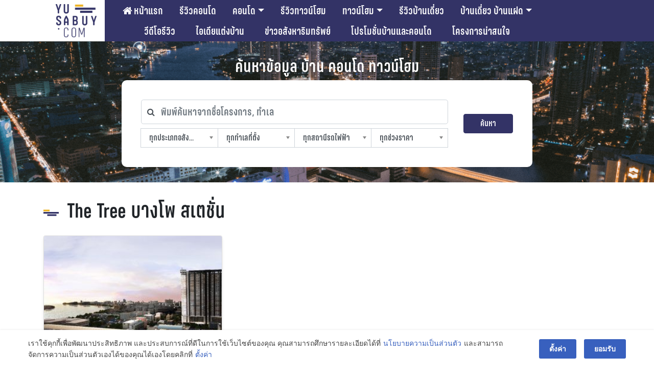

--- FILE ---
content_type: text/html; charset=UTF-8
request_url: https://yusabuy.com/tag/the-tree-%E0%B8%9A%E0%B8%B2%E0%B8%87%E0%B9%82%E0%B8%9E-%E0%B8%AA%E0%B9%80%E0%B8%95%E0%B8%8A%E0%B8%B1%E0%B9%88%E0%B8%99/
body_size: 42547
content:
<!DOCTYPE html>
<html lang="en-US">

<head>
<meta charset="UTF-8">
<meta name="viewport" content="width=device-width, initial-scale=1, maximum-scale=1, user-scalable=no" />
<link rel="shortcut icon" href="/favicon.ico" />
<link rel="apple-touch-icon" sizes="180x180" href="/apple-touch-icon.png">
<link rel="icon" type="image/png" sizes="32x32" href="/favicon-32x32.png">
<link rel="icon" type="image/png" sizes="16x16" href="/favicon-16x16.png">
<link rel="manifest" href="/site.webmanifest">
<link rel="profile" href="http://gmpg.org/xfn/11">
<link rel="pingback" href="https://yusabuy.com/xmlrpc.php">

	
	<script type="text/javascript">
		var theme_url = 'https://yusabuy.com/wp-content/themes/Yusabuy2019';
		var site_url = 'https://yusabuy.com';
		var search_query = '';
	</script>
	<meta name='robots' content='index, follow, max-image-preview:large, max-snippet:-1, max-video-preview:-1' />

	<!-- This site is optimized with the Yoast SEO Premium plugin v20.7 (Yoast SEO v20.7) - https://yoast.com/wordpress/plugins/seo/ -->
	<title>The Tree บางโพ สเตชั่น Archives | รีวิว คอนโด บ้านเดี่ยว ทาวน์เฮ้าส์ ทาวน์โฮม อสังหาฯ</title>
	<link rel="canonical" href="https://yusabuy.com/tag/the-tree-บางโพ-สเตชั่น/" />
	<meta property="og:locale" content="en_US" />
	<meta property="og:type" content="article" />
	<meta property="og:title" content="The Tree บางโพ สเตชั่น Archives" />
	<meta property="og:url" content="https://yusabuy.com/tag/the-tree-บางโพ-สเตชั่น/" />
	<meta property="og:site_name" content="รีวิว คอนโด บ้านเดี่ยว ทาวน์เฮ้าส์ ทาวน์โฮม อสังหาฯ" />
	<meta name="twitter:card" content="summary_large_image" />
	<meta name="twitter:site" content="@yusabuy" />
	<script type="application/ld+json" class="yoast-schema-graph">{"@context":"https://schema.org","@graph":[{"@type":"CollectionPage","@id":"https://yusabuy.com/tag/the-tree-%e0%b8%9a%e0%b8%b2%e0%b8%87%e0%b9%82%e0%b8%9e-%e0%b8%aa%e0%b9%80%e0%b8%95%e0%b8%8a%e0%b8%b1%e0%b9%88%e0%b8%99/","url":"https://yusabuy.com/tag/the-tree-%e0%b8%9a%e0%b8%b2%e0%b8%87%e0%b9%82%e0%b8%9e-%e0%b8%aa%e0%b9%80%e0%b8%95%e0%b8%8a%e0%b8%b1%e0%b9%88%e0%b8%99/","name":"The Tree บางโพ สเตชั่น Archives | รีวิว คอนโด บ้านเดี่ยว ทาวน์เฮ้าส์ ทาวน์โฮม อสังหาฯ","isPartOf":{"@id":"https://yusabuy.com/#website"},"primaryImageOfPage":{"@id":"https://yusabuy.com/tag/the-tree-%e0%b8%9a%e0%b8%b2%e0%b8%87%e0%b9%82%e0%b8%9e-%e0%b8%aa%e0%b9%80%e0%b8%95%e0%b8%8a%e0%b8%b1%e0%b9%88%e0%b8%99/#primaryimage"},"image":{"@id":"https://yusabuy.com/tag/the-tree-%e0%b8%9a%e0%b8%b2%e0%b8%87%e0%b9%82%e0%b8%9e-%e0%b8%aa%e0%b9%80%e0%b8%95%e0%b8%8a%e0%b8%b1%e0%b9%88%e0%b8%99/#primaryimage"},"thumbnailUrl":"https://yusabuy.com/wp-content/uploads/2013/09/The-Tree-Bangpo-Station-1-e1608195443258.jpg","breadcrumb":{"@id":"https://yusabuy.com/tag/the-tree-%e0%b8%9a%e0%b8%b2%e0%b8%87%e0%b9%82%e0%b8%9e-%e0%b8%aa%e0%b9%80%e0%b8%95%e0%b8%8a%e0%b8%b1%e0%b9%88%e0%b8%99/#breadcrumb"},"inLanguage":"en-US"},{"@type":"ImageObject","inLanguage":"en-US","@id":"https://yusabuy.com/tag/the-tree-%e0%b8%9a%e0%b8%b2%e0%b8%87%e0%b9%82%e0%b8%9e-%e0%b8%aa%e0%b9%80%e0%b8%95%e0%b8%8a%e0%b8%b1%e0%b9%88%e0%b8%99/#primaryimage","url":"https://yusabuy.com/wp-content/uploads/2013/09/The-Tree-Bangpo-Station-1-e1608195443258.jpg","contentUrl":"https://yusabuy.com/wp-content/uploads/2013/09/The-Tree-Bangpo-Station-1-e1608195443258.jpg","width":301,"height":200,"caption":"The Tree Bangpo Station"},{"@type":"BreadcrumbList","@id":"https://yusabuy.com/tag/the-tree-%e0%b8%9a%e0%b8%b2%e0%b8%87%e0%b9%82%e0%b8%9e-%e0%b8%aa%e0%b9%80%e0%b8%95%e0%b8%8a%e0%b8%b1%e0%b9%88%e0%b8%99/#breadcrumb","itemListElement":[{"@type":"ListItem","position":1,"name":"Home","item":"https://yusabuy.com/"},{"@type":"ListItem","position":2,"name":"The Tree บางโพ สเตชั่น"}]},{"@type":"WebSite","@id":"https://yusabuy.com/#website","url":"https://yusabuy.com/","name":"รีวิว คอนโด บ้านเดี่ยว ทาวน์เฮ้าส์ ทาวน์โฮม อสังหาฯ","description":"รีวิว คอนโด คอนโดมิเนียม คอนโดใหม่ บ้านเดี่ยว ทาวน์โฮม ทาวน์เฮ้าส์","publisher":{"@id":"https://yusabuy.com/#organization"},"potentialAction":[{"@type":"SearchAction","target":{"@type":"EntryPoint","urlTemplate":"https://yusabuy.com/?s={search_term_string}"},"query-input":"required name=search_term_string"}],"inLanguage":"en-US"},{"@type":"Organization","@id":"https://yusabuy.com/#organization","name":"YUSABUY","url":"https://yusabuy.com/","logo":{"@type":"ImageObject","inLanguage":"en-US","@id":"https://yusabuy.com/#/schema/logo/image/","url":"https://yusabuy.com/wp-content/uploads/2020/07/Logo-Watermark.png","contentUrl":"https://yusabuy.com/wp-content/uploads/2020/07/Logo-Watermark.png","width":117,"height":94,"caption":"YUSABUY"},"image":{"@id":"https://yusabuy.com/#/schema/logo/image/"},"sameAs":["https://www.facebook.com/Yusabuy/","https://twitter.com/yusabuy"]}]}</script>
	<!-- / Yoast SEO Premium plugin. -->


<link rel='dns-prefetch' href='//ads.yusabuy.com' />
<link rel='dns-prefetch' href='//cdnjs.cloudflare.com' />
<link rel='dns-prefetch' href='//maxcdn.bootstrapcdn.com' />
<link rel="alternate" type="application/rss+xml" title="รีวิว คอนโด บ้านเดี่ยว ทาวน์เฮ้าส์ ทาวน์โฮม อสังหาฯ &raquo; Feed" href="https://yusabuy.com/feed/" />
<link rel="alternate" type="application/rss+xml" title="รีวิว คอนโด บ้านเดี่ยว ทาวน์เฮ้าส์ ทาวน์โฮม อสังหาฯ &raquo; Comments Feed" href="https://yusabuy.com/comments/feed/" />
<link rel="alternate" type="application/rss+xml" title="รีวิว คอนโด บ้านเดี่ยว ทาวน์เฮ้าส์ ทาวน์โฮม อสังหาฯ &raquo; The Tree บางโพ สเตชั่น Tag Feed" href="https://yusabuy.com/tag/the-tree-%e0%b8%9a%e0%b8%b2%e0%b8%87%e0%b9%82%e0%b8%9e-%e0%b8%aa%e0%b9%80%e0%b8%95%e0%b8%8a%e0%b8%b1%e0%b9%88%e0%b8%99/feed/" />
		<!-- This site uses the Google Analytics by ExactMetrics plugin v8.4.1 - Using Analytics tracking - https://www.exactmetrics.com/ -->
		<!-- Note: ExactMetrics is not currently configured on this site. The site owner needs to authenticate with Google Analytics in the ExactMetrics settings panel. -->
					<!-- No tracking code set -->
				<!-- / Google Analytics by ExactMetrics -->
		<script type="text/javascript">
window._wpemojiSettings = {"baseUrl":"https:\/\/s.w.org\/images\/core\/emoji\/14.0.0\/72x72\/","ext":".png","svgUrl":"https:\/\/s.w.org\/images\/core\/emoji\/14.0.0\/svg\/","svgExt":".svg","source":{"wpemoji":"https:\/\/yusabuy.com\/wp-includes\/js\/wp-emoji.js?ver=6.2.8","twemoji":"https:\/\/yusabuy.com\/wp-includes\/js\/twemoji.js?ver=6.2.8"}};
/**
 * @output wp-includes/js/wp-emoji-loader.js
 */

( function( window, document, settings ) {
	var src, ready, ii, tests;

	// Create a canvas element for testing native browser support of emoji.
	var canvas = document.createElement( 'canvas' );
	var context = canvas.getContext && canvas.getContext( '2d' );

	/**
	 * Checks if two sets of Emoji characters render the same visually.
	 *
	 * @since 4.9.0
	 *
	 * @private
	 *
	 * @param {string} set1 Set of Emoji to test.
	 * @param {string} set2 Set of Emoji to test.
	 *
	 * @return {boolean} True if the two sets render the same.
	 */
	function emojiSetsRenderIdentically( set1, set2 ) {
		// Cleanup from previous test.
		context.clearRect( 0, 0, canvas.width, canvas.height );
		context.fillText( set1, 0, 0 );
		var rendered1 = canvas.toDataURL();

		// Cleanup from previous test.
		context.clearRect( 0, 0, canvas.width, canvas.height );
		context.fillText( set2, 0, 0 );
		var rendered2 = canvas.toDataURL();

		return rendered1 === rendered2;
	}

	/**
	 * Determines if the browser properly renders Emoji that Twemoji can supplement.
	 *
	 * @since 4.2.0
	 *
	 * @private
	 *
	 * @param {string} type Whether to test for support of "flag" or "emoji".
	 *
	 * @return {boolean} True if the browser can render emoji, false if it cannot.
	 */
	function browserSupportsEmoji( type ) {
		var isIdentical;

		if ( ! context || ! context.fillText ) {
			return false;
		}

		/*
		 * Chrome on OS X added native emoji rendering in M41. Unfortunately,
		 * it doesn't work when the font is bolder than 500 weight. So, we
		 * check for bold rendering support to avoid invisible emoji in Chrome.
		 */
		context.textBaseline = 'top';
		context.font = '600 32px Arial';

		switch ( type ) {
			case 'flag':
				/*
				 * Test for Transgender flag compatibility. Added in Unicode 13.
				 *
				 * To test for support, we try to render it, and compare the rendering to how it would look if
				 * the browser doesn't render it correctly (white flag emoji + transgender symbol).
				 */
				isIdentical = emojiSetsRenderIdentically(
					'\uD83C\uDFF3\uFE0F\u200D\u26A7\uFE0F', // as a zero-width joiner sequence
					'\uD83C\uDFF3\uFE0F\u200B\u26A7\uFE0F'  // separated by a zero-width space
				);

				if ( isIdentical ) {
					return false;
				}

				/*
				 * Test for UN flag compatibility. This is the least supported of the letter locale flags,
				 * so gives us an easy test for full support.
				 *
				 * To test for support, we try to render it, and compare the rendering to how it would look if
				 * the browser doesn't render it correctly ([U] + [N]).
				 */
				isIdentical = emojiSetsRenderIdentically(
					'\uD83C\uDDFA\uD83C\uDDF3',       // as the sequence of two code points
					'\uD83C\uDDFA\u200B\uD83C\uDDF3'  // as the two code points separated by a zero-width space
				);

				if ( isIdentical ) {
					return false;
				}

				/*
				 * Test for English flag compatibility. England is a country in the United Kingdom, it
				 * does not have a two letter locale code but rather a five letter sub-division code.
				 *
				 * To test for support, we try to render it, and compare the rendering to how it would look if
				 * the browser doesn't render it correctly (black flag emoji + [G] + [B] + [E] + [N] + [G]).
				 */
				isIdentical = emojiSetsRenderIdentically(
					// as the flag sequence
					'\uD83C\uDFF4\uDB40\uDC67\uDB40\uDC62\uDB40\uDC65\uDB40\uDC6E\uDB40\uDC67\uDB40\uDC7F',
					// with each code point separated by a zero-width space
					'\uD83C\uDFF4\u200B\uDB40\uDC67\u200B\uDB40\uDC62\u200B\uDB40\uDC65\u200B\uDB40\uDC6E\u200B\uDB40\uDC67\u200B\uDB40\uDC7F'
				);

				return ! isIdentical;
			case 'emoji':
				/*
				 * Why can't we be friends? Everyone can now shake hands in emoji, regardless of skin tone!
				 *
				 * To test for Emoji 14.0 support, try to render a new emoji: Handshake: Light Skin Tone, Dark Skin Tone.
				 *
				 * The Handshake: Light Skin Tone, Dark Skin Tone emoji is a ZWJ sequence combining 🫱 Rightwards Hand,
				 * 🏻 Light Skin Tone, a Zero Width Joiner, 🫲 Leftwards Hand, and 🏿 Dark Skin Tone.
				 *
				 * 0x1FAF1 == Rightwards Hand
				 * 0x1F3FB == Light Skin Tone
				 * 0x200D == Zero-Width Joiner (ZWJ) that links the code points for the new emoji or
				 * 0x200B == Zero-Width Space (ZWS) that is rendered for clients not supporting the new emoji.
				 * 0x1FAF2 == Leftwards Hand
				 * 0x1F3FF == Dark Skin Tone.
				 *
				 * When updating this test for future Emoji releases, ensure that individual emoji that make up the
				 * sequence come from older emoji standards.
				 */
				isIdentical = emojiSetsRenderIdentically(
					'\uD83E\uDEF1\uD83C\uDFFB\u200D\uD83E\uDEF2\uD83C\uDFFF', // as the zero-width joiner sequence
					'\uD83E\uDEF1\uD83C\uDFFB\u200B\uD83E\uDEF2\uD83C\uDFFF'  // separated by a zero-width space
				);

				return ! isIdentical;
		}

		return false;
	}

	/**
	 * Adds a script to the head of the document.
	 *
	 * @ignore
	 *
	 * @since 4.2.0
	 *
	 * @param {Object} src The url where the script is located.
	 * @return {void}
	 */
	function addScript( src ) {
		var script = document.createElement( 'script' );

		script.src = src;
		script.defer = script.type = 'text/javascript';
		document.getElementsByTagName( 'head' )[0].appendChild( script );
	}

	tests = Array( 'flag', 'emoji' );

	settings.supports = {
		everything: true,
		everythingExceptFlag: true
	};

	/*
	 * Tests the browser support for flag emojis and other emojis, and adjusts the
	 * support settings accordingly.
	 */
	for( ii = 0; ii < tests.length; ii++ ) {
		settings.supports[ tests[ ii ] ] = browserSupportsEmoji( tests[ ii ] );

		settings.supports.everything = settings.supports.everything && settings.supports[ tests[ ii ] ];

		if ( 'flag' !== tests[ ii ] ) {
			settings.supports.everythingExceptFlag = settings.supports.everythingExceptFlag && settings.supports[ tests[ ii ] ];
		}
	}

	settings.supports.everythingExceptFlag = settings.supports.everythingExceptFlag && ! settings.supports.flag;

	// Sets DOMReady to false and assigns a ready function to settings.
	settings.DOMReady = false;
	settings.readyCallback = function() {
		settings.DOMReady = true;
	};

	// When the browser can not render everything we need to load a polyfill.
	if ( ! settings.supports.everything ) {
		ready = function() {
			settings.readyCallback();
		};

		/*
		 * Cross-browser version of adding a dom ready event.
		 */
		if ( document.addEventListener ) {
			document.addEventListener( 'DOMContentLoaded', ready, false );
			window.addEventListener( 'load', ready, false );
		} else {
			window.attachEvent( 'onload', ready );
			document.attachEvent( 'onreadystatechange', function() {
				if ( 'complete' === document.readyState ) {
					settings.readyCallback();
				}
			} );
		}

		src = settings.source || {};

		if ( src.concatemoji ) {
			addScript( src.concatemoji );
		} else if ( src.wpemoji && src.twemoji ) {
			addScript( src.twemoji );
			addScript( src.wpemoji );
		}
	}

} )( window, document, window._wpemojiSettings );
</script>
<style type="text/css">
img.wp-smiley,
img.emoji {
	display: inline !important;
	border: none !important;
	box-shadow: none !important;
	height: 1em !important;
	width: 1em !important;
	margin: 0 0.07em !important;
	vertical-align: -0.1em !important;
	background: none !important;
	padding: 0 !important;
}
</style>
			
	<link rel='stylesheet' id='bootstrap-css' href='//cdnjs.cloudflare.com/ajax/libs/twitter-bootstrap/4.3.1/css/bootstrap.min.css?ver=6.2.8' type='text/css' media='all' />
<link rel='stylesheet' id='yusabuy-style-theme-wp-css' href='https://yusabuy.com/wp-content/themes/Yusabuy2019/css/custom-wp.css?v=260129071755&#038;ver=6.2.8' type='text/css' media='all' />
<link rel='stylesheet' id='yusabuy-style-theme-2019-css' href='https://yusabuy.com/wp-content/themes/Yusabuy2019/css/custom-2019.css?v=260129071755&#038;ver=6.2.8' type='text/css' media='all' />
<link rel='stylesheet' id='font-awesome-css' href='https://maxcdn.bootstrapcdn.com/font-awesome/4.6.1/css/font-awesome.min.css?ver=6.2.8' type='text/css' media='all' />
<link rel='stylesheet' id='yusabuy2019-style-css' href='https://yusabuy.com/wp-content/themes/Yusabuy2019/style.css?v=260129071755&#038;ver=6.2.8' type='text/css' media='all' />
<link rel='stylesheet' id='chosen-style-css' href='https://yusabuy.com/wp-content/themes/Yusabuy2019/lib/chosen/chosen.min.css?ver=1.0.0' type='text/css' media='' />
<link rel='stylesheet' id='wp-block-library-css' href='https://yusabuy.com/wp-includes/css/dist/block-library/style.css?ver=6.2.8' type='text/css' media='all' />
<link rel='stylesheet' id='classic-theme-styles-css' href='https://yusabuy.com/wp-includes/css/classic-themes.css?ver=6.2.8' type='text/css' media='all' />
<style id='global-styles-inline-css' type='text/css'>
body{--wp--preset--color--black: #000000;--wp--preset--color--cyan-bluish-gray: #abb8c3;--wp--preset--color--white: #ffffff;--wp--preset--color--pale-pink: #f78da7;--wp--preset--color--vivid-red: #cf2e2e;--wp--preset--color--luminous-vivid-orange: #ff6900;--wp--preset--color--luminous-vivid-amber: #fcb900;--wp--preset--color--light-green-cyan: #7bdcb5;--wp--preset--color--vivid-green-cyan: #00d084;--wp--preset--color--pale-cyan-blue: #8ed1fc;--wp--preset--color--vivid-cyan-blue: #0693e3;--wp--preset--color--vivid-purple: #9b51e0;--wp--preset--gradient--vivid-cyan-blue-to-vivid-purple: linear-gradient(135deg,rgba(6,147,227,1) 0%,rgb(155,81,224) 100%);--wp--preset--gradient--light-green-cyan-to-vivid-green-cyan: linear-gradient(135deg,rgb(122,220,180) 0%,rgb(0,208,130) 100%);--wp--preset--gradient--luminous-vivid-amber-to-luminous-vivid-orange: linear-gradient(135deg,rgba(252,185,0,1) 0%,rgba(255,105,0,1) 100%);--wp--preset--gradient--luminous-vivid-orange-to-vivid-red: linear-gradient(135deg,rgba(255,105,0,1) 0%,rgb(207,46,46) 100%);--wp--preset--gradient--very-light-gray-to-cyan-bluish-gray: linear-gradient(135deg,rgb(238,238,238) 0%,rgb(169,184,195) 100%);--wp--preset--gradient--cool-to-warm-spectrum: linear-gradient(135deg,rgb(74,234,220) 0%,rgb(151,120,209) 20%,rgb(207,42,186) 40%,rgb(238,44,130) 60%,rgb(251,105,98) 80%,rgb(254,248,76) 100%);--wp--preset--gradient--blush-light-purple: linear-gradient(135deg,rgb(255,206,236) 0%,rgb(152,150,240) 100%);--wp--preset--gradient--blush-bordeaux: linear-gradient(135deg,rgb(254,205,165) 0%,rgb(254,45,45) 50%,rgb(107,0,62) 100%);--wp--preset--gradient--luminous-dusk: linear-gradient(135deg,rgb(255,203,112) 0%,rgb(199,81,192) 50%,rgb(65,88,208) 100%);--wp--preset--gradient--pale-ocean: linear-gradient(135deg,rgb(255,245,203) 0%,rgb(182,227,212) 50%,rgb(51,167,181) 100%);--wp--preset--gradient--electric-grass: linear-gradient(135deg,rgb(202,248,128) 0%,rgb(113,206,126) 100%);--wp--preset--gradient--midnight: linear-gradient(135deg,rgb(2,3,129) 0%,rgb(40,116,252) 100%);--wp--preset--duotone--dark-grayscale: url('#wp-duotone-dark-grayscale');--wp--preset--duotone--grayscale: url('#wp-duotone-grayscale');--wp--preset--duotone--purple-yellow: url('#wp-duotone-purple-yellow');--wp--preset--duotone--blue-red: url('#wp-duotone-blue-red');--wp--preset--duotone--midnight: url('#wp-duotone-midnight');--wp--preset--duotone--magenta-yellow: url('#wp-duotone-magenta-yellow');--wp--preset--duotone--purple-green: url('#wp-duotone-purple-green');--wp--preset--duotone--blue-orange: url('#wp-duotone-blue-orange');--wp--preset--font-size--small: 13px;--wp--preset--font-size--medium: 20px;--wp--preset--font-size--large: 36px;--wp--preset--font-size--x-large: 42px;--wp--preset--spacing--20: 0.44rem;--wp--preset--spacing--30: 0.67rem;--wp--preset--spacing--40: 1rem;--wp--preset--spacing--50: 1.5rem;--wp--preset--spacing--60: 2.25rem;--wp--preset--spacing--70: 3.38rem;--wp--preset--spacing--80: 5.06rem;--wp--preset--shadow--natural: 6px 6px 9px rgba(0, 0, 0, 0.2);--wp--preset--shadow--deep: 12px 12px 50px rgba(0, 0, 0, 0.4);--wp--preset--shadow--sharp: 6px 6px 0px rgba(0, 0, 0, 0.2);--wp--preset--shadow--outlined: 6px 6px 0px -3px rgba(255, 255, 255, 1), 6px 6px rgba(0, 0, 0, 1);--wp--preset--shadow--crisp: 6px 6px 0px rgba(0, 0, 0, 1);}:where(.is-layout-flex){gap: 0.5em;}body .is-layout-flow > .alignleft{float: left;margin-inline-start: 0;margin-inline-end: 2em;}body .is-layout-flow > .alignright{float: right;margin-inline-start: 2em;margin-inline-end: 0;}body .is-layout-flow > .aligncenter{margin-left: auto !important;margin-right: auto !important;}body .is-layout-constrained > .alignleft{float: left;margin-inline-start: 0;margin-inline-end: 2em;}body .is-layout-constrained > .alignright{float: right;margin-inline-start: 2em;margin-inline-end: 0;}body .is-layout-constrained > .aligncenter{margin-left: auto !important;margin-right: auto !important;}body .is-layout-constrained > :where(:not(.alignleft):not(.alignright):not(.alignfull)){max-width: var(--wp--style--global--content-size);margin-left: auto !important;margin-right: auto !important;}body .is-layout-constrained > .alignwide{max-width: var(--wp--style--global--wide-size);}body .is-layout-flex{display: flex;}body .is-layout-flex{flex-wrap: wrap;align-items: center;}body .is-layout-flex > *{margin: 0;}:where(.wp-block-columns.is-layout-flex){gap: 2em;}.has-black-color{color: var(--wp--preset--color--black) !important;}.has-cyan-bluish-gray-color{color: var(--wp--preset--color--cyan-bluish-gray) !important;}.has-white-color{color: var(--wp--preset--color--white) !important;}.has-pale-pink-color{color: var(--wp--preset--color--pale-pink) !important;}.has-vivid-red-color{color: var(--wp--preset--color--vivid-red) !important;}.has-luminous-vivid-orange-color{color: var(--wp--preset--color--luminous-vivid-orange) !important;}.has-luminous-vivid-amber-color{color: var(--wp--preset--color--luminous-vivid-amber) !important;}.has-light-green-cyan-color{color: var(--wp--preset--color--light-green-cyan) !important;}.has-vivid-green-cyan-color{color: var(--wp--preset--color--vivid-green-cyan) !important;}.has-pale-cyan-blue-color{color: var(--wp--preset--color--pale-cyan-blue) !important;}.has-vivid-cyan-blue-color{color: var(--wp--preset--color--vivid-cyan-blue) !important;}.has-vivid-purple-color{color: var(--wp--preset--color--vivid-purple) !important;}.has-black-background-color{background-color: var(--wp--preset--color--black) !important;}.has-cyan-bluish-gray-background-color{background-color: var(--wp--preset--color--cyan-bluish-gray) !important;}.has-white-background-color{background-color: var(--wp--preset--color--white) !important;}.has-pale-pink-background-color{background-color: var(--wp--preset--color--pale-pink) !important;}.has-vivid-red-background-color{background-color: var(--wp--preset--color--vivid-red) !important;}.has-luminous-vivid-orange-background-color{background-color: var(--wp--preset--color--luminous-vivid-orange) !important;}.has-luminous-vivid-amber-background-color{background-color: var(--wp--preset--color--luminous-vivid-amber) !important;}.has-light-green-cyan-background-color{background-color: var(--wp--preset--color--light-green-cyan) !important;}.has-vivid-green-cyan-background-color{background-color: var(--wp--preset--color--vivid-green-cyan) !important;}.has-pale-cyan-blue-background-color{background-color: var(--wp--preset--color--pale-cyan-blue) !important;}.has-vivid-cyan-blue-background-color{background-color: var(--wp--preset--color--vivid-cyan-blue) !important;}.has-vivid-purple-background-color{background-color: var(--wp--preset--color--vivid-purple) !important;}.has-black-border-color{border-color: var(--wp--preset--color--black) !important;}.has-cyan-bluish-gray-border-color{border-color: var(--wp--preset--color--cyan-bluish-gray) !important;}.has-white-border-color{border-color: var(--wp--preset--color--white) !important;}.has-pale-pink-border-color{border-color: var(--wp--preset--color--pale-pink) !important;}.has-vivid-red-border-color{border-color: var(--wp--preset--color--vivid-red) !important;}.has-luminous-vivid-orange-border-color{border-color: var(--wp--preset--color--luminous-vivid-orange) !important;}.has-luminous-vivid-amber-border-color{border-color: var(--wp--preset--color--luminous-vivid-amber) !important;}.has-light-green-cyan-border-color{border-color: var(--wp--preset--color--light-green-cyan) !important;}.has-vivid-green-cyan-border-color{border-color: var(--wp--preset--color--vivid-green-cyan) !important;}.has-pale-cyan-blue-border-color{border-color: var(--wp--preset--color--pale-cyan-blue) !important;}.has-vivid-cyan-blue-border-color{border-color: var(--wp--preset--color--vivid-cyan-blue) !important;}.has-vivid-purple-border-color{border-color: var(--wp--preset--color--vivid-purple) !important;}.has-vivid-cyan-blue-to-vivid-purple-gradient-background{background: var(--wp--preset--gradient--vivid-cyan-blue-to-vivid-purple) !important;}.has-light-green-cyan-to-vivid-green-cyan-gradient-background{background: var(--wp--preset--gradient--light-green-cyan-to-vivid-green-cyan) !important;}.has-luminous-vivid-amber-to-luminous-vivid-orange-gradient-background{background: var(--wp--preset--gradient--luminous-vivid-amber-to-luminous-vivid-orange) !important;}.has-luminous-vivid-orange-to-vivid-red-gradient-background{background: var(--wp--preset--gradient--luminous-vivid-orange-to-vivid-red) !important;}.has-very-light-gray-to-cyan-bluish-gray-gradient-background{background: var(--wp--preset--gradient--very-light-gray-to-cyan-bluish-gray) !important;}.has-cool-to-warm-spectrum-gradient-background{background: var(--wp--preset--gradient--cool-to-warm-spectrum) !important;}.has-blush-light-purple-gradient-background{background: var(--wp--preset--gradient--blush-light-purple) !important;}.has-blush-bordeaux-gradient-background{background: var(--wp--preset--gradient--blush-bordeaux) !important;}.has-luminous-dusk-gradient-background{background: var(--wp--preset--gradient--luminous-dusk) !important;}.has-pale-ocean-gradient-background{background: var(--wp--preset--gradient--pale-ocean) !important;}.has-electric-grass-gradient-background{background: var(--wp--preset--gradient--electric-grass) !important;}.has-midnight-gradient-background{background: var(--wp--preset--gradient--midnight) !important;}.has-small-font-size{font-size: var(--wp--preset--font-size--small) !important;}.has-medium-font-size{font-size: var(--wp--preset--font-size--medium) !important;}.has-large-font-size{font-size: var(--wp--preset--font-size--large) !important;}.has-x-large-font-size{font-size: var(--wp--preset--font-size--x-large) !important;}
.wp-block-navigation a:where(:not(.wp-element-button)){color: inherit;}
:where(.wp-block-columns.is-layout-flex){gap: 2em;}
.wp-block-pullquote{font-size: 1.5em;line-height: 1.6;}
</style>
<link rel='stylesheet' id='toc-screen-css' href='https://yusabuy.com/wp-content/plugins/table-of-contents-plus/screen.min.css?ver=2411.1' type='text/css' media='all' />
<style id='toc-screen-inline-css' type='text/css'>
div#toc_container {width: 100%;}
</style>
<link rel='stylesheet' id='designil-pdpa-public-css' href='https://yusabuy.com/wp-content/plugins/designil-pdpa/public/assets/css/designil-pdpa-public.min.css?ver=2.2.9' type='text/css' media='all' />
<link rel='stylesheet' id='designil-pdpa-style-css' href='https://yusabuy.com/wp-content/designil-pdpa/designil-pdpa-style.min.css?ver=618798529' type='text/css' media='all' />
<link rel='stylesheet' id='heateor_sss_frontend_css-css' href='https://yusabuy.com/wp-content/plugins/sassy-social-share/public/css/sassy-social-share-public.css?ver=3.3.72' type='text/css' media='all' />
<style id='heateor_sss_frontend_css-inline-css' type='text/css'>
.heateor_sss_button_instagram span.heateor_sss_svg,a.heateor_sss_instagram span.heateor_sss_svg{background:radial-gradient(circle at 30% 107%,#fdf497 0,#fdf497 5%,#fd5949 45%,#d6249f 60%,#285aeb 90%)}.heateor_sss_horizontal_sharing .heateor_sss_svg,.heateor_sss_standard_follow_icons_container .heateor_sss_svg{color:#fff;border-width:0px;border-style:solid;border-color:transparent}.heateor_sss_horizontal_sharing .heateorSssTCBackground{color:#666}.heateor_sss_horizontal_sharing span.heateor_sss_svg:hover,.heateor_sss_standard_follow_icons_container span.heateor_sss_svg:hover{border-color:transparent;}.heateor_sss_vertical_sharing span.heateor_sss_svg,.heateor_sss_floating_follow_icons_container span.heateor_sss_svg{color:#fff;border-width:0px;border-style:solid;border-color:transparent;}.heateor_sss_vertical_sharing .heateorSssTCBackground{color:#666;}.heateor_sss_vertical_sharing span.heateor_sss_svg:hover,.heateor_sss_floating_follow_icons_container span.heateor_sss_svg:hover{border-color:transparent;}div.heateor_sss_mobile_footer{display:none;}@media screen and (max-width:783px){div.heateor_sss_bottom_sharing .heateorSssTCBackground{background-color:white}div.heateor_sss_bottom_sharing{width:100%!important;left:0!important;}div.heateor_sss_bottom_sharing a{width:20% !important;}div.heateor_sss_bottom_sharing .heateor_sss_svg{width: 100% !important;}div.heateor_sss_bottom_sharing div.heateorSssTotalShareCount{font-size:1em!important;line-height:28px!important}div.heateor_sss_bottom_sharing div.heateorSssTotalShareText{font-size:.7em!important;line-height:0px!important}div.heateor_sss_mobile_footer{display:block;height:40px;}.heateor_sss_bottom_sharing{padding:0!important;display:block!important;width:auto!important;bottom:-2px!important;top: auto!important;}.heateor_sss_bottom_sharing .heateor_sss_square_count{line-height:inherit;}.heateor_sss_bottom_sharing .heateorSssSharingArrow{display:none;}.heateor_sss_bottom_sharing .heateorSssTCBackground{margin-right:1.1em!important}}i.heateorSssSharing, i.heateorSssSharingButton{
margin: 2px 0;
}div.heateorSssSharingArrow{display:none}
</style>
<link rel='stylesheet' id='js_composer_front-css' href='https://yusabuy.com/wp-content/plugins/js_composer/assets/css/js_composer.min.css?ver=7.6' type='text/css' media='all' />
<link rel='stylesheet' id='wp-paginate-css' href='https://yusabuy.com/wp-content/plugins/wp-paginate/css/wp-paginate.css?ver=2.2.4' type='text/css' media='screen' />
<script type='text/javascript' src='https://yusabuy.com/wp-includes/js/jquery/jquery.js?ver=3.6.4' id='jquery-core-js'></script>
<script type='text/javascript' src='https://yusabuy.com/wp-includes/js/jquery/jquery-migrate.js?ver=3.4.0' id='jquery-migrate-js'></script>
<script type='text/javascript' src='//ads.yusabuy.com/www/delivery/asyncjs.php?ver=6.2.8' async='async' id='revive-ads-js'></script>
<script type='text/javascript' src='//cdnjs.cloudflare.com/ajax/libs/twitter-bootstrap/4.3.1/js/bootstrap.min.js?ver=6.2.8' id='bootstrap-js'></script>
<script type='text/javascript' src='https://yusabuy.com/wp-content/themes/Yusabuy2019/js/vendor/jquery.cookie.js?ver=6.2.8' id='js-cookie-js'></script>
<script type='text/javascript' src='https://yusabuy.com/wp-content/themes/Yusabuy2019/js/vendor/imagesloaded.pkgd.min.js?ver=6.2.8' id='images-loaded-js'></script>
<script type='text/javascript' src='https://yusabuy.com/wp-content/themes/Yusabuy2019/js/vendor/jquery.columnizer.min.js?ver=6.2.8' id='columnizer-js'></script>
<script type='text/javascript' src='https://yusabuy.com/wp-content/themes/Yusabuy2019/js/vendor/jquery.jscrollpane.min.js?ver=6.2.8' id='scroll-pane-js'></script>
<script type='text/javascript' src='https://yusabuy.com/wp-content/themes/Yusabuy2019/js/vendor/jquery.mousewheel.js?ver=6.2.8' id='mousewheel-js'></script>
<script type='text/javascript' src='https://yusabuy.com/wp-content/themes/Yusabuy2019/js/vendor/jquery.sticky-kit.min.js?ver=6.2.8' id='sticky-js'></script>
<script type='text/javascript' src='https://yusabuy.com/wp-content/themes/Yusabuy2019/js/vendor/owl.carousel.js?ver=6.2.8' id='owl-carousel-js'></script>
<script type='text/javascript' src='https://yusabuy.com/wp-content/themes/Yusabuy2019/js/vendor/jquery.magnific-popup.min.js?ver=6.2.8' id='magnific-popup-js'></script>
<script type='text/javascript' src='https://yusabuy.com/wp-content/themes/Yusabuy2019/js/vendor/lightslider.min.js?ver=6.2.8' id='lightslider-js'></script>
<script type='text/javascript' src='https://yusabuy.com/wp-content/themes/Yusabuy2019/js/vendor/jquery.matchHeight.min.js?ver=6.2.8' id='matchHeight-js'></script>
<script type='text/javascript' src='https://yusabuy.com/wp-content/themes/Yusabuy2019/js/vendor/jquery.debouncedresize.js?ver=6.2.8' id='debouncedresize-js'></script>
<script type='text/javascript' src='https://yusabuy.com/wp-content/themes/Yusabuy2019/js/vendor/jquery.throttledresize.js?ver=6.2.8' id='throttledresize-js'></script>
<script type='text/javascript' src='https://yusabuy.com/wp-content/themes/Yusabuy2019/js/main.js?v=260129071755&#038;ver=6.2.8' id='main-js-js'></script>
<script type='text/javascript' src='https://yusabuy.com/wp-content/themes/Yusabuy2019/js/main-wp.js?ver=6.2.8' id='main-js-wp-js'></script>
<script></script><link rel="https://api.w.org/" href="https://yusabuy.com/wp-json/" /><link rel="alternate" type="application/json" href="https://yusabuy.com/wp-json/wp/v2/tags/460" /><link rel="EditURI" type="application/rsd+xml" title="RSD" href="https://yusabuy.com/xmlrpc.php?rsd" />
<link rel="wlwmanifest" type="application/wlwmanifest+xml" href="https://yusabuy.com/wp-includes/wlwmanifest.xml" />

	<style id="zeno-font-resizer" type="text/css">
		p.zeno_font_resizer .screen-reader-text {
			border: 0;
			clip: rect(1px, 1px, 1px, 1px);
			clip-path: inset(50%);
			height: 1px;
			margin: -1px;
			overflow: hidden;
			padding: 0;
			position: absolute;
			width: 1px;
			word-wrap: normal !important;
		}
	</style>
		<script type="text/javascript">
		var compare_url = "https://yusabuy.com/compare/";
	</script>
	<meta name="generator" content="Powered by WPBakery Page Builder - drag and drop page builder for WordPress."/>
<link rel="icon" href="https://yusabuy.com/wp-content/uploads/2019/03/cropped-blavatar2-32x32.jpg" sizes="32x32" />
<link rel="icon" href="https://yusabuy.com/wp-content/uploads/2019/03/cropped-blavatar2-192x192.jpg" sizes="192x192" />
<link rel="apple-touch-icon" href="https://yusabuy.com/wp-content/uploads/2019/03/cropped-blavatar2-180x180.jpg" />
<meta name="msapplication-TileImage" content="https://yusabuy.com/wp-content/uploads/2019/03/cropped-blavatar2-270x270.jpg" />
<style id="sccss">.wrapper-youtube-widget {
    padding: 18px 20px;
    background-color: rgba(51, 51, 102, 0.1);
}
.video-container {
position: relative;
padding-bottom: 56.25%;
padding-top: 30px; height: 0; overflow: hidden;
}

.video-container iframe,
.video-container object,
.video-container embed {
position: absolute;
top: 0;
left: 0;
width: 100%;
height: 100%;
}
.properties-list .category-list a.active {
    background: #333366;
    color: #fff;
}
.top-secmenu-desktop li.current-menu-item a {
    height: 33px;
}

.mobile_filter_type ul li a {
    color: #fff;
}

.mobile_filter_type ul li:before {
    background: #fff;
}

.map_container .mobile_filter_popup_list .form-container-list {
    border-bottom: 1px solid #ffffff;
    margin-bottom: 0;
}

.map_container .mobile_filter_popup_list .form-container-list.active {
    background: rgba(255, 255, 255, 0.5);
}

.header-mobile-menu a {
    border-bottom: 1px solid #ffffff;
    color: #ffffff;
}

.mobile_filter_type ul li.active {
    background: #ffffff61;
}

.mobile_filter_popup {
    background-color: rgba(51, 51, 102, 0.95);
}

.map_container .mobile_filter_popup_list {
    background-color: rgba(51, 51, 102, 1);
}

.map_container .form-container-list span,
.radio+label+span {
    font-size: 18px;
}

.map_container .filter .label {
    margin: 5px;
    font-size: 21px;
}

.search-compare h4 {
    color: #333366;
}

.button-group .button,
.filter-search,
.button-search-map.filter-search,
.mobile_toggle_container a {
    background-color: rgba(237, 179, 36, 1) !important;
    color: #333366;
    font-size: 15px;
}

a.filter-search {
    font-size: 20px;
}

.button-group .button:hover,
.filter-search:hover,
.filter-select-list .button:hover,
.mobile_toggle_container a:hover {
    color: #fff !important;
    background-color: rgba(237, 179, 36, 1) !important;
}

.popup_train .train-container {
    background-color: #ffffff3b;
    padding: 5px 5px;
}

.filter_popup {
    background-color: rgba(51, 51, 102, 0.95);
}

.header-zone,
.popup_train .header-train {
    color: rgba(237, 179, 36, 1);
}

.popup_location .form-container-list span,
.popup_price .form-container-list span,
.popup_developer .form-container-list span {
    color: #fff;
}

.filter-select-list .button {
    background-color: rgba(237, 179, 36, 1);
    color: #333366;
}

.map_container .filter,
.sort-container {
    background-color: #333366;
}

.sort-title,
.sort-container h3 {
    color: #333366;
}

.map_container .filter .label {
    color: rgba(237, 179, 36, 1);
}

.search-properties .properties-list .item-proplist,
.search-properties .properties-list .item-header {
    background-color: #fff;
}

#menu-header-main .current-menu-item a {
    background: #764c41;
    color: #f7c90b;
    background-color: #333366 !important;
    color: #fff !important;
}

#menu-header-main .current-menu-item a:hover {
    color: #f7c90b !important;
}

.info-body h1 {
    font-size: 36px;
}

.project-locate-point__table thead {
    background-color: #333366;
    color: #fff;
}

.project-locate-point__table tbody {
    background-color: #E9E9EE;
    color: #333366;
}

.project-locate-point__table td,
.project-locate-point__table th {
    border-right: 1px solid rgba(51, 51, 102, 0.5);
}

.project-locate-point__table .point__table--head {
    border-bottom: 1px solid rgba(51, 51, 102, 0.5);
}

.graph__container {
    background-color: #E9E9EE;
    border: 6px solid #333366;
}

.properties-list .footer-list div {
    color: #333366;
}

.properties-list .footer-list div:hover {
    color: rgba(237, 179, 36, 1);
}

.tab-content .tab-menu-container .tab-menu li a {
    background-color: #E9E9EE;
    color: #333366;
    border: 0;
}

.tab-content .tab-menu-container .tab-menu li a:hover {
    background-color: #333366;
    color: rgba(237, 179, 36, 1);
}

.info-sidebar h4 {
    font-weight: 500;
    margin-bottom: 10px;
}

.tab-info li.active a {
    background-color: #E9E9EE;
    color: #333366;
}

.tab-info li.active a:hover {
    background-color: #333366;
    color: #fff;
}

.properties-list a.footer-list:hover {
    background-color: rgba(237, 179, 36, 1);
    color: #333366;
}

a.headermob-search-back {
    color: rgba(237, 179, 36, 1);
    top: 14px;
}

.type--bar a {
    color: #333366;
}

.type--bar {
    border: 1px solid #333366;
}

.properties-list .item-header>a span {
    color: rgba(237, 179, 36, 1);
}

.properties-list .category-list a,
.info-body .tab-list .value a {
    background-color: #E9E9EE;
    color: #333366;
    padding: 5px 10px;
    border: 0 !important;
    box-shadow: none;
    border-radius: 0;
}

.properties-list .category-list a:hover,
.info-body .tab-list .value a:hover {
    background-color: #333366;
    color: rgba(237, 179, 36, 1);
}

.properties-list .footer-list {
    background-color: #E9E9EE;
}

.header-mobile-search {
    background-color: #333366;
}

.top-menu-search a:after {
    border-color: transparent transparent rgba(237, 179, 36, 1) transparent;
}

.top-menu--logo {
    position: relative;
    z-index: 1;
}

.top-menu--logo:before {
    content: '';
    display: block;
    width: 1000px;
    height: 67px;
    background-color: #333366;
    position: absolute;
    right: -14px;
    top: -1px;
    z-index: -1;
}

.no-padding {
    padding: 0 !important;
}

/************************ Color ************************/

/* a:hover,
a:focus,
a:active,
.list-title-headlink:hover {
    color: rgba(237, 179, 33, 1) !important;
} */

.list-button:hover {
    background-color: #333366 !important;
    color: rgba(237, 179, 33, 1) !important;
}

.top-secmenu-desktop a:hover,
.top-menu-desktop a:hover {
    background: none;
    color: rgba(237, 179, 33, 1) !important;
}

.proplist-tag a:hover {
    background-color: #333366 !important;
}

.home--latest_list a.home--latest_title,
.home--latest h2,
.top-menu-desktop a,
.top-secmenu-desktop a,
#menu-header-main .current-menu-item a,
.propboxslide-detail h3,
.item-proplist h3 a,
.proplist-tag a,
.item-proplist p a,
.info-body a,
.related-list .item-social a,
.info-sidebar h3,
.mobile--title,
.mobile-filter span {
    color: #333366;
}

.home--latest_list p,
.home--latest_excerpt a {
    color: #333333;
}

#menu-header-main .current-menu-item a,
.top-menu-desktop,
.top-menu--new {
    background-color: #FFF0CC;
}

.top-secmenu-desktop {
    background-color: #E9E9EE;
}

.top-menu-search a {
    color: #fff;
}

.container,
.bg-left,
.bg-right {
    background: #ffffff;
}

.desktop-bg-primary,
.head-topsearch--new input[type="submit"],
.top-menu-search a {
    background-color: #333366;
}

.propbox-slide {
    background: rgba(51, 51, 102, 0.1);
}

.owl-theme .owl-dots .owl-dot span {
    background: #E0E0E0;
}

/************************ End Color ************************/

/************************ Font ************************/

.top-menu-desktop a,
.top-secmenu-desktop a {
    font-family: 'anugrom';
    font-size: 17px;
    font-weight: 500;
}

.header-zone {
    margin-bottom: 5px;
}

.propboxslide-detail h3 {
    font-size: 18px;
    line-height: 1.5em;
    font-weight: 500;
}

input#s {
    font-size: 16px;
}

.home--latest_list a.home--latest_title,
.home--latest h2,
.section-wrap,
h1,
h2,
h3,
h4,
h5,
h6,
.list-title,
.item-proplist h3,
a.list-button,
#s,
input#submit,
.header-mobile-menu,
.header-zone,
.map_container .filter .label,
.map_container .form-container-list span,
.button-group .button,
.filter-search,
.button-search-map.filter-search,
.popup_train .header-train span,
.radio+label+span,
ul#footmoblink-list a {
    font-family: 'anugrom';
    font-weight: 500 !important;
}

/************************ End size ************************/

body {
    line-height: 1.5em;
}

a.list-title,
.list-title {
    box-shadow: none;
}

.ads-main-top.section-desktop.row-ads {
    background-color: #1F1F1F;
    padding: 20px;
    margin: 0 auto;
}

.top-menu--logo {
    text-align: right;
}

.top-menu--logo img {
    padding: 10px 0;
    height: 66px;
    width: auto !important;
}

.head-topsearch--new {
    padding: 13px 0;
}

.top-menu--new {
    box-shadow: none;
}

.home--latest_list a.home--latest_title {
    font-size: 18px;
    font-weight: normal;
}

.home--latest {
    background: rgba(51, 51, 102, 0.10);
}

.home--latest h2 {
    padding: 20px 0 10px 0;
    margin: 0 0 20px 0;
    font-weight: 500;
    border-bottom: 1px solid rgba(0, 0, 0, 0.1);
    font-size: 18px;
    padding-bottom: 20px;
}

.home--latest_list {
    padding: 15px 0;
    border-bottom: 1px dashed #ccc;
}

.section-wrap {
    background-color: #333366;
    color: #fff;
    border: 0;
    font-size: 28px;
    padding: 10px 20px;
}

.section-title:after {
    display: none;
}

a.section-title {
    left: 0;
}

.propbox-slide {
    border: 0;
}

.list-title {
    background-color: #333366;
    color: #fff;
    font-size: 24px;
    padding: 10px;
    font-weight: 500;
}

.item-proplist h3 {
    font-size: 18px;
    line-height: 1.5em;
}

.proplist-tag a {
    background: rgba(112, 112, 112, 0.3);
}

ul.list-proplist.list-proplist-4colreviews {
    box-shadow: 0px 6px 10px rgba(0, 0, 0, 0.16);
    border: 0;
    margin-bottom: 20px;
}

.repre-lists .list-proplist li .item-proplist {
    border: none;
    border-bottom: 1px solid rgba(112, 112, 112, 0.1);
}

.list-title i.fa {
    display: none;
}

a.list-button {
    background-color: rgba(51, 51, 102, 0.1);
    border: 1px solid rgba(112, 112, 112, 0.1);
    color: rgba(51, 51, 102, 1);
    font-size: 24px;
}

.ideayusabuy .item-proplist {
    box-shadow: 0px 6px 10px rgba(0, 0, 0, 0.16);
    border: 0;
    background-color: #fff;
    padding: 20px;
}

.list-grid3 li {
    border: 0;
}

.index-ideayusabuy,
.index-promotion {
    background-color: rgba(249, 249, 249, 1);
    padding: 25px 0;
}

.ideayusabuy a.list-button,
.index-propnews a.list-button,
.index-promotion a.list-button,
.index-popperties a.list-button {
    background-color: rgba(51, 51, 102, 1);
    color: #fff;
}

.index-propnews .list-grid2 li {
    border: 0;
}

.index-propnews .item-proplist,
.related-container .item-proplist {
    background-color: rgba(51, 51, 102, 0.1);
    border: 0;
    padding: 25px;
}

.index-promotion .item-proplist {
    background-color: #fff;
    padding: 25px;
}

.index-popperties .item-proplist,
section.related-container {
    background-color: rgba(245, 245, 245, 1);
    padding: 25px;
}

.row.yellow {
    background-color: rgba(237, 179, 36, 1);
    padding: 25px;
}

.icon-ideaside h3 {
    font-size: 26px;
    color: #fff;
    line-height: 1.5em;
    font-weight: 500 !important;
}

.bg-left,
.bg-right {
    display: none !important;
}

.section-banner-header {
    background-color: #1F1F1F;
}

.container {
    padding-top: 0;
}

.top-secmenu-desktop ul {
    line-height: 28px;
}

/* Page */

.related-list .item-proplist {
    background-color: #fff;
    padding: 25px;
}

.related-list .item-meta {
    color: #949494;
    margin-bottom: 10px;
    font-size: 11px;
}

.related-list .readmore {
    color: #000;
    font-size: 14px;
}

.navigation ol li .current {
    background: #333366;
}

.navigation ol li a {
    color: #333366;
}

.info-body h1 {
    line-height: 1.2em;
}

.info-body h1,
.info-body h2,
.info-body h3,
.info-body h4 {
    color: #333366;
    font-weight: 500;
}

.related-list li {
    border: 0;
}

.item-proplist h3,
.item-proplist h3 a {
    font-size: 18px !important;
    font-weight: 500 !important;
}

form#commentform input,
form#commentform textarea {
    background-color: #fff;
    padding: 10px;
    border: 1px solid #333366;
}

input#submit {
    background-color: #333366 !important;
    color: #fff !important;
    font-size: 18px;
}

.top-secmenu-desktop li.current-menu-item a {
    background: #333366;
    color: #fff;
}

.yicon-search a:hover {
    background-color: #333366;
    color: rgba(237, 179, 33, 1);
}

.section-desktop.wrapper-social {
    background-color: #F5F6F7;
    padding: 15px;
}

.owl-theme .owl-dots .owl-dot.active span,
.owl-theme .owl-dots .owl-dot:hover span {
    background: #EDB321;
}

.footer-title {
    font-weight: 500;
    text-align: center;
    border-bottom: 1px solid #e8dfd7;
    font-size: 24px;
    padding-bottom: 15px;
    margin-bottom: 15px;
}

.footer-row1,
.footer-row2 {
    margin-bottom: 25px;
}

.footer-copyright {
    padding: 20px 0 15px;
}

.footer-logo {
    margin: 10px 0;
    padding-bottom: 15px;
}

.top-menu--new:before {
    content: '';
    display: block;
    width: 100px;
    height: 66px;
    background-color: #333366;
    position: absolute;
    left: 0;
    top: 0;
}

.top-menu--new {
    position: relative;
}

.header-mobile-bar {
    padding: 0;
    background-color: #FFF0CC;
}

.headermob-logo {
    display: block;
    padding: 10px 0;
    text-align: center;
}

.headermob-logo img {
    height: 35px;
}

.headermob-right {
    float: right;
    font-size: 18px;
    padding: 15px 0;
}

a.headermob-menu,
a.headermob-menu .fa,
a.headermob-search,
a.headermob-search .fa {
    color: #333366;
}

.header-mobile-menu {
    background: #333366;
}

.header-mobile-menu a {
    font-size: 16px;
    font-weight: 500;
}

.header-mobile-menu li:hover {
    background: rgba(255, 255, 255, 0.5);
}

.header-mobile-menu .jspPane {
    width: 100% !important;
}

.back-to-top {
    border-radius: 50%;
    padding: 10px 9px;
    background: rgba(51, 51, 102, 0.44);
}

.back-to-top:before {
    font-size: 38px;
}

.footer,
.footer a {
    color: #d4d4d4;
}

.footer-logo img {
    height: 60px !important;
    margin-bottom: 10px;
}

.top-menu-search a {
    top: -10px !important;
}

/* Large Devices, Wide Screens */

@media only screen and (max-width: 1280px) {
    .site-icon:before {
        content: '';
        display: block;
        width: 500px;
        height: 39px;
        background-color: #333366;
        position: absolute;
        right: 0;
        top: 0;
        z-index: -1;
    }
    .site-icon {
        position: relative;
        z-index: 1;
        padding: 2px;
    }
    .site-icon img {
        width: auto;
        height: 30px;
    }
    .footer-row1,
    .footer-row2 {
        padding: 20px 0;
    }
    div#footer {
        padding: 25px 0;
    }
}

/* Medium Devices, Desktops */

@media only screen and (max-width: 992px) {}

/* Small Devices, Tablets */

@media only screen and (max-width: 768px) {
  .video-container {
    margin-top: 25px;
}
    .section-title {
        background-color: #333366;
    }
    .footer {
        margin-top: 30px;
        padding-top: 0;
        background: #191615;
    }
    ul#footmoblink-list a {
        color: #777777;
        display: block;
        padding: 5px 0 10px;
        border-bottom: 1px solid #777777;
    }
    ul#footmoblink-list>div {
        position: relative;
        display: block;
        width: 100% !important;
    }
    .footer-mobsocial a {
        background-color: transparent;
        color: #777777;
    }
    .medium-4.columns.footer-social {
        display: none;
    }
    .footer-copyright {
        text-align: center;
    }
    .medium-4.columns.footer-phone {
        text-align: center;
    }
    .footer-logo img {
        height: 20px;
        margin-bottom: 10px;
        margin-top: 5px;
    }
    a.list-button {
        color: #fff;
        background-color: rgba(51, 51, 102, 1);
    }
}

/* Extra Small Devices, Phones */

@media only screen and (max-width: 480px) {
    /*.section-title span, .list-title span {
      display: block;
      width: 100%;
      position: relative;
        margin-bottom: 10px;
      left: 0;
  }*/
    .section-title span,
    .list-title span {
        font-size: 25px;
        top: 8px;
    }
    .section-wrap {
        background-color: #333366;
        color: #fff;
        border: 0;
        font-size: 21px;
        padding: 10px 20px;
    }
}

/* Custom, iPhone Retina */

@media only screen and (max-width: 320px) {}</style><noscript><style> .wpb_animate_when_almost_visible { opacity: 1; }</style></noscript><!-- Global site tag (gtag.js) - Google Analytics -->
<script async src="https://www.googletagmanager.com/gtag/js?id=UA-145168345-1"></script>
<script>
window.dataLayer = window.dataLayer || [];
function gtag(){dataLayer.push(arguments);}
gtag('js', new Date());

gtag('config', 'UA-145168345-1');
</script>
<!-- Facebook Pixel Code -->
<script>
!function(f,b,e,v,n,t,s)
{if(f.fbq)return;n=f.fbq=function(){n.callMethod?
n.callMethod.apply(n,arguments):n.queue.push(arguments)};
if(!f._fbq)f._fbq=n;n.push=n;n.loaded=!0;n.version='2.0';
n.queue=[];t=b.createElement(e);t.async=!0;
t.src=v;s=b.getElementsByTagName(e)[0];
s.parentNode.insertBefore(t,s)}(window,document,'script',
'https://connect.facebook.net/en_US/fbevents.js');
fbq('init', '102601483419318'); 
fbq('track', 'PageView');
</script>
<noscript>
<img height="1" width="1" 
src="https://www.facebook.com/tr?id=102601483419318&ev=PageView
&noscript=1"/>
</noscript>
<!-- End Facebook Pixel Code -->
<style type="text/css">
body { margin-top: 81px }
</style>
</head>
<body class="archive tag tag-the-tree-- tag-460 group-blog hfeed wpb-js-composer js-comp-ver-7.6 vc_responsive">

<div>

<div class="bg-left"></div>
<div class="bg-right"></div>

<!-- TOP ADS MOBILE-->


<!-- MOBILE MENU-->

<!-- HEADER-->

<div class="header">
        <nav id="navbar" class="navbar navbar-expand-lg navbar-light bg-light fixed-top">
        <a class="navbar-brand" href="https://yusabuy.com">
            <!-- <img src="https://yusabuy.com/wp-content/themes/Yusabuy2019/img/logo.png"> -->
            <img src="https://yusabuy.com/wp-content/themes/Yusabuy2019/img/logo.png" alt="logo">
        </a>
        <button class="navbar-toggler" type="button" data-toggle="collapse" data-target="#navbar-primary" aria-controls="navbar-primary" aria-expanded="false" aria-label="Toggle navigation">
            <span class="navbar-toggler-icon"></span>
        </button>
        <div id="navbar-primary" class="navbar-collapse collapse flex-column justify-content-center">
                <ul id="menu-main" class="nav navbar-nav"><li itemscope="itemscope" itemtype="https://www.schema.org/SiteNavigationElement" id="menu-item-7604" class="menu-item menu-item-type-custom menu-item-object-custom menu-item-home menu-item-7604 nav-item"><a title=" หน้าแรก" href="http://yusabuy.com/" class="nav-link"><i class="fa fa-home"></i> หน้าแรก</a></li>
<li itemscope="itemscope" itemtype="https://www.schema.org/SiteNavigationElement" id="menu-item-180293" class="menu-item menu-item-type-taxonomy menu-item-object-category menu-item-180293 nav-item"><a title="รีวิวคอนโด" href="https://yusabuy.com/category/%e0%b8%a3%e0%b8%b5%e0%b8%a7%e0%b8%b4%e0%b8%a7%e0%b8%84%e0%b8%ad%e0%b8%99%e0%b9%82%e0%b8%94%e0%b8%a1%e0%b8%b4%e0%b9%80%e0%b8%99%e0%b8%b5%e0%b8%a2%e0%b8%a1/" class="nav-link">รีวิวคอนโด</a></li>
<li itemscope="itemscope" itemtype="https://www.schema.org/SiteNavigationElement" id="menu-item-180292" class="menu-item menu-item-type-custom menu-item-object-custom menu-item-has-children dropdown menu-item-180292 nav-item"><a title="คอนโด" href="#" data-toggle="dropdown" aria-haspopup="true" aria-expanded="false" class="dropdown-toggle nav-link" id="menu-item-dropdown-180292">คอนโด</a>
<ul class="dropdown-menu" aria-labelledby="menu-item-dropdown-180292" role="menu">
	<li itemscope="itemscope" itemtype="https://www.schema.org/SiteNavigationElement" id="menu-item-199098" class="menu-item menu-item-type-taxonomy menu-item-object-category menu-item-199098 nav-item"><a title="คอนโด สุขุมวิท Sukhumvit" href="https://yusabuy.com/category/%e0%b8%84%e0%b8%ad%e0%b8%99%e0%b9%82%e0%b8%94-%e0%b8%aa%e0%b8%b8%e0%b8%82%e0%b8%b8%e0%b8%a1%e0%b8%a7%e0%b8%b4%e0%b8%97-sukhumvit/" class="dropdown-item">คอนโด สุขุมวิท Sukhumvit</a></li>
	<li itemscope="itemscope" itemtype="https://www.schema.org/SiteNavigationElement" id="menu-item-199099" class="menu-item menu-item-type-taxonomy menu-item-object-category menu-item-199099 nav-item"><a title="คอนโด ติดรถไฟฟ้า BTS MRT" href="https://yusabuy.com/category/%e0%b8%84%e0%b8%ad%e0%b8%99%e0%b9%82%e0%b8%94-%e0%b8%95%e0%b8%b4%e0%b8%94%e0%b8%a3%e0%b8%96%e0%b9%84%e0%b8%9f%e0%b8%9f%e0%b9%89%e0%b8%b2-bts-mrt/" class="dropdown-item">คอนโด ติดรถไฟฟ้า BTS MRT</a></li>
	<li itemscope="itemscope" itemtype="https://www.schema.org/SiteNavigationElement" id="menu-item-199097" class="menu-item menu-item-type-taxonomy menu-item-object-category menu-item-199097 nav-item"><a title="คอนโด ริมแม่น้ำ" href="https://yusabuy.com/category/%e0%b8%84%e0%b8%ad%e0%b8%99%e0%b9%82%e0%b8%94-%e0%b8%a3%e0%b8%b4%e0%b8%a1%e0%b9%81%e0%b8%a1%e0%b9%88%e0%b8%99%e0%b9%89%e0%b8%b3/" class="dropdown-item">คอนโด ริมแม่น้ำ</a></li>
	<li itemscope="itemscope" itemtype="https://www.schema.org/SiteNavigationElement" id="menu-item-199100" class="menu-item menu-item-type-taxonomy menu-item-object-category menu-item-199100 nav-item"><a title="คอนโดหรู Luxury Condo" href="https://yusabuy.com/category/%e0%b8%84%e0%b8%ad%e0%b8%99%e0%b9%82%e0%b8%94%e0%b8%ab%e0%b8%a3%e0%b8%b9-luxury-condo/" class="dropdown-item">คอนโดหรู Luxury Condo</a></li>
	<li itemscope="itemscope" itemtype="https://www.schema.org/SiteNavigationElement" id="menu-item-180299" class="menu-item menu-item-type-taxonomy menu-item-object-category menu-item-180299 nav-item"><a title="คอนโด เอพี AP" href="https://yusabuy.com/category/%e0%b8%84%e0%b8%ad%e0%b8%99%e0%b9%82%e0%b8%94-%e0%b9%80%e0%b8%ad%e0%b8%9e%e0%b8%b5-ap/" class="dropdown-item">คอนโด เอพี AP</a></li>
	<li itemscope="itemscope" itemtype="https://www.schema.org/SiteNavigationElement" id="menu-item-180298" class="menu-item menu-item-type-taxonomy menu-item-object-category menu-item-180298 nav-item"><a title="คอนโด อนันดา Ananda" href="https://yusabuy.com/category/%e0%b8%84%e0%b8%ad%e0%b8%99%e0%b9%82%e0%b8%94%e0%b8%ad%e0%b8%99%e0%b8%b1%e0%b8%99%e0%b8%94%e0%b8%b2/" class="dropdown-item">คอนโด อนันดา Ananda</a></li>
	<li itemscope="itemscope" itemtype="https://www.schema.org/SiteNavigationElement" id="menu-item-198986" class="menu-item menu-item-type-taxonomy menu-item-object-category menu-item-198986 nav-item"><a title="คอนโด แสนสิริ Sansiri" href="https://yusabuy.com/category/%e0%b8%84%e0%b8%ad%e0%b8%99%e0%b9%82%e0%b8%94-%e0%b9%81%e0%b8%aa%e0%b8%99%e0%b8%aa%e0%b8%b4%e0%b8%a3%e0%b8%b4-sansiri/" class="dropdown-item">คอนโด แสนสิริ Sansiri</a></li>
	<li itemscope="itemscope" itemtype="https://www.schema.org/SiteNavigationElement" id="menu-item-180301" class="menu-item menu-item-type-taxonomy menu-item-object-category menu-item-180301 nav-item"><a title="คอนโด ลุมพินี แอล.พี.เอ็น L.P.N." href="https://yusabuy.com/category/%e0%b8%84%e0%b8%ad%e0%b8%99%e0%b9%82%e0%b8%94-%e0%b8%a5%e0%b8%b8%e0%b8%a1%e0%b8%9e%e0%b8%b4%e0%b8%99%e0%b8%b5-%e0%b9%81%e0%b8%ad%e0%b8%a5-%e0%b8%9e%e0%b8%b5-%e0%b9%80%e0%b8%ad%e0%b9%87%e0%b8%99-lpn/" class="dropdown-item">คอนโด ลุมพินี แอล.พี.เอ็น L.P.N.</a></li>
	<li itemscope="itemscope" itemtype="https://www.schema.org/SiteNavigationElement" id="menu-item-180302" class="menu-item menu-item-type-taxonomy menu-item-object-category menu-item-180302 nav-item"><a title="คอนโด พฤกษา Pruksa" href="https://yusabuy.com/category/%e0%b8%84%e0%b8%ad%e0%b8%99%e0%b9%82%e0%b8%94-%e0%b8%9e%e0%b8%a4%e0%b8%81%e0%b8%a9%e0%b8%b2-pruksa/" class="dropdown-item">คอนโด พฤกษา Pruksa</a></li>
	<li itemscope="itemscope" itemtype="https://www.schema.org/SiteNavigationElement" id="menu-item-180300" class="menu-item menu-item-type-taxonomy menu-item-object-category menu-item-180300 nav-item"><a title="คอนโด ออริจิ้น Origin" href="https://yusabuy.com/category/%e0%b8%84%e0%b8%ad%e0%b8%99%e0%b9%82%e0%b8%94-%e0%b8%ad%e0%b8%ad%e0%b8%a3%e0%b8%b4%e0%b8%88%e0%b8%b4%e0%b9%89%e0%b8%99-origin/" class="dropdown-item">คอนโด ออริจิ้น Origin</a></li>
	<li itemscope="itemscope" itemtype="https://www.schema.org/SiteNavigationElement" id="menu-item-198981" class="menu-item menu-item-type-taxonomy menu-item-object-category menu-item-198981 nav-item"><a title="คอนโด เอสซี แอสเสท SC Asset" href="https://yusabuy.com/category/%e0%b8%84%e0%b8%ad%e0%b8%99%e0%b9%82%e0%b8%94-%e0%b9%80%e0%b8%ad%e0%b8%aa%e0%b8%8b%e0%b8%b5-%e0%b9%81%e0%b8%ad%e0%b8%aa%e0%b9%80%e0%b8%aa%e0%b8%97-sc-asset/" class="dropdown-item">คอนโด เอสซี แอสเสท SC Asset</a></li>
	<li itemscope="itemscope" itemtype="https://www.schema.org/SiteNavigationElement" id="menu-item-198984" class="menu-item menu-item-type-taxonomy menu-item-object-category menu-item-198984 nav-item"><a title="คอนโด แลนด์ แอนด์ เฮ้าส์ Land and Houses" href="https://yusabuy.com/category/%e0%b8%84%e0%b8%ad%e0%b8%99%e0%b9%82%e0%b8%94-%e0%b9%81%e0%b8%a5%e0%b8%99%e0%b8%94%e0%b9%8c-%e0%b9%81%e0%b8%ad%e0%b8%99%e0%b8%94%e0%b9%8c-%e0%b9%80%e0%b8%ae%e0%b9%89%e0%b8%b2%e0%b8%aa%e0%b9%8c-lh/" class="dropdown-item">คอนโด แลนด์ แอนด์ เฮ้าส์ Land and Houses</a></li>
	<li itemscope="itemscope" itemtype="https://www.schema.org/SiteNavigationElement" id="menu-item-199005" class="menu-item menu-item-type-taxonomy menu-item-object-category menu-item-199005 nav-item"><a title="คอนโด ศุภาลัย Supalai" href="https://yusabuy.com/category/%e0%b8%84%e0%b8%ad%e0%b8%99%e0%b9%82%e0%b8%94-%e0%b8%a8%e0%b8%b8%e0%b8%a0%e0%b8%b2%e0%b8%a5%e0%b8%b1%e0%b8%a2-supalai/" class="dropdown-item">คอนโด ศุภาลัย Supalai</a></li>
	<li itemscope="itemscope" itemtype="https://www.schema.org/SiteNavigationElement" id="menu-item-198985" class="menu-item menu-item-type-taxonomy menu-item-object-category menu-item-198985 nav-item"><a title="คอนโด โนเบิล Noble" href="https://yusabuy.com/category/%e0%b8%84%e0%b8%ad%e0%b8%99%e0%b9%82%e0%b8%94-%e0%b9%82%e0%b8%99%e0%b9%80%e0%b8%9a%e0%b8%b4%e0%b8%a5-noble/" class="dropdown-item">คอนโด โนเบิล Noble</a></li>
	<li itemscope="itemscope" itemtype="https://www.schema.org/SiteNavigationElement" id="menu-item-198982" class="menu-item menu-item-type-taxonomy menu-item-object-category menu-item-198982 nav-item"><a title="คอนโด ชีวาทัย Chewathai" href="https://yusabuy.com/category/%e0%b8%84%e0%b8%ad%e0%b8%99%e0%b9%82%e0%b8%94-%e0%b8%8a%e0%b8%b5%e0%b8%a7%e0%b8%b2%e0%b8%97%e0%b8%b1%e0%b8%a2-chewathai/" class="dropdown-item">คอนโด ชีวาทัย Chewathai</a></li>
	<li itemscope="itemscope" itemtype="https://www.schema.org/SiteNavigationElement" id="menu-item-199006" class="menu-item menu-item-type-taxonomy menu-item-object-category menu-item-199006 nav-item"><a title="คอนโด แกรนด์ ยูนิตี้ Grand Unity" href="https://yusabuy.com/category/%e0%b8%84%e0%b8%ad%e0%b8%99%e0%b9%82%e0%b8%94-%e0%b9%81%e0%b8%81%e0%b8%a3%e0%b8%99%e0%b8%94%e0%b9%8c-%e0%b8%a2%e0%b8%b9%e0%b8%99%e0%b8%b4%e0%b8%95%e0%b8%b5%e0%b9%89-grand-unity/" class="dropdown-item">คอนโด แกรนด์ ยูนิตี้ Grand Unity</a></li>
	<li itemscope="itemscope" itemtype="https://www.schema.org/SiteNavigationElement" id="menu-item-198983" class="menu-item menu-item-type-taxonomy menu-item-object-category menu-item-198983 nav-item"><a title="คอนโด เดอะ คิวบ์ The Cube" href="https://yusabuy.com/category/%e0%b8%84%e0%b8%ad%e0%b8%99%e0%b9%82%e0%b8%94-%e0%b9%80%e0%b8%94%e0%b8%ad%e0%b8%b0-%e0%b8%84%e0%b8%b4%e0%b8%a7%e0%b8%9a%e0%b9%8c-the-cube/" class="dropdown-item">คอนโด เดอะ คิวบ์ The Cube</a></li>
	<li itemscope="itemscope" itemtype="https://www.schema.org/SiteNavigationElement" id="menu-item-198991" class="menu-item menu-item-type-taxonomy menu-item-object-category menu-item-198991 nav-item"><a title="คอนโด ออล อินสไปร์ All Inspire" href="https://yusabuy.com/category/%e0%b8%84%e0%b8%ad%e0%b8%99%e0%b9%82%e0%b8%94-%e0%b8%ad%e0%b8%ad%e0%b8%a5-%e0%b8%ad%e0%b8%b4%e0%b8%99%e0%b8%aa%e0%b9%84%e0%b8%9b%e0%b8%a3%e0%b9%8c-all-inspire/" class="dropdown-item">คอนโด ออล อินสไปร์ All Inspire</a></li>
	<li itemscope="itemscope" itemtype="https://www.schema.org/SiteNavigationElement" id="menu-item-198980" class="menu-item menu-item-type-taxonomy menu-item-object-category menu-item-198980 nav-item"><a title="คอนโด เมเจอร์ Major" href="https://yusabuy.com/category/%e0%b8%84%e0%b8%ad%e0%b8%99%e0%b9%82%e0%b8%94-%e0%b9%80%e0%b8%a1%e0%b9%80%e0%b8%88%e0%b8%ad%e0%b8%a3%e0%b9%8c-major/" class="dropdown-item">คอนโด เมเจอร์ Major</a></li>
	<li itemscope="itemscope" itemtype="https://www.schema.org/SiteNavigationElement" id="menu-item-198271" class="menu-item menu-item-type-taxonomy menu-item-object-category menu-item-198271 nav-item"><a title="คอนโด เสนา Sena" href="https://yusabuy.com/category/%e0%b8%84%e0%b8%ad%e0%b8%99%e0%b9%82%e0%b8%94-%e0%b9%80%e0%b8%aa%e0%b8%99%e0%b8%b2-sena/" class="dropdown-item">คอนโด เสนา Sena</a></li>
	<li itemscope="itemscope" itemtype="https://www.schema.org/SiteNavigationElement" id="menu-item-199002" class="menu-item menu-item-type-taxonomy menu-item-object-category menu-item-199002 nav-item"><a title="คอนโด อารียา Areeya" href="https://yusabuy.com/category/%e0%b8%84%e0%b8%ad%e0%b8%99%e0%b9%82%e0%b8%94-%e0%b8%ad%e0%b8%b2%e0%b8%a3%e0%b8%b5%e0%b8%a2%e0%b8%b2-areeya/" class="dropdown-item">คอนโด อารียา Areeya</a></li>
	<li itemscope="itemscope" itemtype="https://www.schema.org/SiteNavigationElement" id="menu-item-199088" class="menu-item menu-item-type-taxonomy menu-item-object-category menu-item-199088 nav-item"><a title="คอนโด เจ้าพระยามหานคร CMC" href="https://yusabuy.com/category/%e0%b8%84%e0%b8%ad%e0%b8%99%e0%b9%82%e0%b8%94-%e0%b9%80%e0%b8%88%e0%b9%89%e0%b8%b2%e0%b8%9e%e0%b8%a3%e0%b8%b0%e0%b8%a2%e0%b8%b2%e0%b8%a1%e0%b8%ab%e0%b8%b2%e0%b8%99%e0%b8%84%e0%b8%a3-cmc/" class="dropdown-item">คอนโด เจ้าพระยามหานคร CMC</a></li>
	<li itemscope="itemscope" itemtype="https://www.schema.org/SiteNavigationElement" id="menu-item-199019" class="menu-item menu-item-type-taxonomy menu-item-object-category menu-item-199019 nav-item"><a title="คอนโด สิงห์ เอสเตท Singha Estate" href="https://yusabuy.com/category/%e0%b8%84%e0%b8%ad%e0%b8%99%e0%b9%82%e0%b8%94-%e0%b8%aa%e0%b8%b4%e0%b8%87%e0%b8%ab%e0%b9%8c-%e0%b9%80%e0%b8%ad%e0%b8%aa%e0%b9%80%e0%b8%95%e0%b8%97-singha-estate/" class="dropdown-item">คอนโด สิงห์ เอสเตท Singha Estate</a></li>
	<li itemscope="itemscope" itemtype="https://www.schema.org/SiteNavigationElement" id="menu-item-199067" class="menu-item menu-item-type-taxonomy menu-item-object-category menu-item-199067 nav-item"><a title="คอนโด อัลติจูด Altitude" href="https://yusabuy.com/category/%e0%b8%84%e0%b8%ad%e0%b8%99%e0%b9%82%e0%b8%94-%e0%b8%ad%e0%b8%b1%e0%b8%a5%e0%b8%95%e0%b8%b4%e0%b8%88%e0%b8%b9%e0%b8%94-altitude/" class="dropdown-item">คอนโด อัลติจูด Altitude</a></li>
	<li itemscope="itemscope" itemtype="https://www.schema.org/SiteNavigationElement" id="menu-item-199003" class="menu-item menu-item-type-taxonomy menu-item-object-category menu-item-199003 nav-item"><a title="คอนโด คิวเฮ้าส์ Q House" href="https://yusabuy.com/category/%e0%b8%84%e0%b8%ad%e0%b8%99%e0%b9%82%e0%b8%94-%e0%b8%84%e0%b8%b4%e0%b8%a7%e0%b9%80%e0%b8%ae%e0%b9%89%e0%b8%b2%e0%b8%aa%e0%b9%8c-q-house/" class="dropdown-item">คอนโด คิวเฮ้าส์ Q House</a></li>
	<li itemscope="itemscope" itemtype="https://www.schema.org/SiteNavigationElement" id="menu-item-199093" class="menu-item menu-item-type-taxonomy menu-item-object-category menu-item-199093 nav-item"><a title="คอนโด วี พร็อพเพอร์ตี้ V Property" href="https://yusabuy.com/category/%e0%b8%84%e0%b8%ad%e0%b8%99%e0%b9%82%e0%b8%94-%e0%b8%a7%e0%b8%b5-%e0%b8%9e%e0%b8%a3%e0%b9%87%e0%b8%ad%e0%b8%9e%e0%b9%80%e0%b8%9e%e0%b8%ad%e0%b8%a3%e0%b9%8c%e0%b8%95%e0%b8%b5%e0%b9%89-v-property/" class="dropdown-item">คอนโด วี พร็อพเพอร์ตี้ V Property</a></li>
	<li itemscope="itemscope" itemtype="https://www.schema.org/SiteNavigationElement" id="menu-item-199004" class="menu-item menu-item-type-taxonomy menu-item-object-category menu-item-199004 nav-item"><a title="คอนโด เรียลแอสเสท Real Asset" href="https://yusabuy.com/category/%e0%b8%84%e0%b8%ad%e0%b8%99%e0%b9%82%e0%b8%94-%e0%b9%80%e0%b8%a3%e0%b8%b5%e0%b8%a2%e0%b8%a5-%e0%b9%81%e0%b8%ad%e0%b8%aa%e0%b9%80%e0%b8%aa%e0%b8%97-real-asset/" class="dropdown-item">คอนโด เรียลแอสเสท Real Asset</a></li>
	<li itemscope="itemscope" itemtype="https://www.schema.org/SiteNavigationElement" id="menu-item-199068" class="menu-item menu-item-type-taxonomy menu-item-object-category menu-item-199068 nav-item"><a title="คอนโด แอสเซทไวส์ Assetwise" href="https://yusabuy.com/category/%e0%b8%84%e0%b8%ad%e0%b8%99%e0%b9%82%e0%b8%94-%e0%b9%81%e0%b8%ad%e0%b8%aa%e0%b9%80%e0%b8%8b%e0%b8%97%e0%b9%84%e0%b8%a7%e0%b8%aa%e0%b9%8c-assetwise/" class="dropdown-item">คอนโด แอสเซทไวส์ Assetwise</a></li>
	<li itemscope="itemscope" itemtype="https://www.schema.org/SiteNavigationElement" id="menu-item-198987" class="menu-item menu-item-type-taxonomy menu-item-object-category menu-item-198987 nav-item"><a title="คอนโด แมกโนเลีย MQDC" href="https://yusabuy.com/category/%e0%b8%84%e0%b8%ad%e0%b8%99%e0%b9%82%e0%b8%94-%e0%b9%81%e0%b8%a1%e0%b8%81%e0%b9%82%e0%b8%99%e0%b9%80%e0%b8%a5%e0%b8%b5%e0%b8%a2-mqdc/" class="dropdown-item">คอนโด แมกโนเลีย MQDC</a></li>
	<li itemscope="itemscope" itemtype="https://www.schema.org/SiteNavigationElement" id="menu-item-199096" class="menu-item menu-item-type-taxonomy menu-item-object-category menu-item-199096 nav-item"><a title="คอนโด ริสแลนด์ Risland" href="https://yusabuy.com/category/%e0%b8%84%e0%b8%ad%e0%b8%99%e0%b9%82%e0%b8%94-%e0%b8%a3%e0%b8%b4%e0%b8%aa%e0%b9%81%e0%b8%a5%e0%b8%99%e0%b8%94%e0%b9%8c-risland/" class="dropdown-item">คอนโด ริสแลนด์ Risland</a></li>
	<li itemscope="itemscope" itemtype="https://www.schema.org/SiteNavigationElement" id="menu-item-199020" class="menu-item menu-item-type-taxonomy menu-item-object-category menu-item-199020 nav-item"><a title="คอนโด เอเวอร์แลนด์ Everland" href="https://yusabuy.com/category/%e0%b8%84%e0%b8%ad%e0%b8%99%e0%b9%82%e0%b8%94-%e0%b9%80%e0%b8%ad%e0%b9%80%e0%b8%a7%e0%b8%ad%e0%b8%a3%e0%b9%8c%e0%b9%81%e0%b8%a5%e0%b8%99%e0%b8%94%e0%b9%8c-everland/" class="dropdown-item">คอนโด เอเวอร์แลนด์ Everland</a></li>
	<li itemscope="itemscope" itemtype="https://www.schema.org/SiteNavigationElement" id="menu-item-199329" class="menu-item menu-item-type-taxonomy menu-item-object-category menu-item-199329 nav-item"><a title="คอนโด ไซมิส แอสเสท Siamese Asset" href="https://yusabuy.com/category/%e0%b8%84%e0%b8%ad%e0%b8%99%e0%b9%82%e0%b8%94-%e0%b9%84%e0%b8%8b%e0%b8%a1%e0%b8%b4%e0%b8%aa-%e0%b9%81%e0%b8%ad%e0%b8%aa%e0%b9%80%e0%b8%aa%e0%b8%97-siamese-asset/" class="dropdown-item">คอนโด ไซมิส แอสเสท Siamese Asset</a></li>
	<li itemscope="itemscope" itemtype="https://www.schema.org/SiteNavigationElement" id="menu-item-199018" class="menu-item menu-item-type-taxonomy menu-item-object-category menu-item-199018 nav-item"><a title="คอนโด นารายณ์ Narai" href="https://yusabuy.com/category/%e0%b8%84%e0%b8%ad%e0%b8%99%e0%b9%82%e0%b8%94-%e0%b8%99%e0%b8%b2%e0%b8%a3%e0%b8%b2%e0%b8%a2%e0%b8%93%e0%b9%8c-narai/" class="dropdown-item">คอนโด นารายณ์ Narai</a></li>
	<li itemscope="itemscope" itemtype="https://www.schema.org/SiteNavigationElement" id="menu-item-199007" class="menu-item menu-item-type-taxonomy menu-item-object-category menu-item-199007 nav-item"><a title="คอนโด อีสเทอร์นสตาร์ Estar" href="https://yusabuy.com/category/%e0%b8%84%e0%b8%ad%e0%b8%99%e0%b9%82%e0%b8%94-%e0%b8%ad%e0%b8%b5%e0%b8%aa%e0%b9%80%e0%b8%97%e0%b8%ad%e0%b8%a3%e0%b9%8c%e0%b8%99%e0%b8%aa%e0%b8%95%e0%b8%b2%e0%b8%a3%e0%b9%8c-estar/" class="dropdown-item">คอนโด อีสเทอร์นสตาร์ Estar</a></li>
	<li itemscope="itemscope" itemtype="https://www.schema.org/SiteNavigationElement" id="menu-item-199008" class="menu-item menu-item-type-taxonomy menu-item-object-category menu-item-199008 nav-item"><a title="คอนโด พร็อพเพอร์ตี้ เพอร์เฟค PF" href="https://yusabuy.com/category/%e0%b8%84%e0%b8%ad%e0%b8%99%e0%b9%82%e0%b8%94-%e0%b8%9e%e0%b8%a3%e0%b9%87%e0%b8%ad%e0%b8%9e%e0%b9%80%e0%b8%9e%e0%b8%ad%e0%b8%a3%e0%b9%8c%e0%b8%95%e0%b8%b5%e0%b9%89-%e0%b9%80%e0%b8%9e%e0%b8%ad%e0%b8%a3/" class="dropdown-item">คอนโด พร็อพเพอร์ตี้ เพอร์เฟค PF</a></li>
	<li itemscope="itemscope" itemtype="https://www.schema.org/SiteNavigationElement" id="menu-item-199015" class="menu-item menu-item-type-taxonomy menu-item-object-category menu-item-199015 nav-item"><a title="คอนโด ไรมอน แลนด์ Raimonland" href="https://yusabuy.com/category/%e0%b8%84%e0%b8%ad%e0%b8%99%e0%b9%82%e0%b8%94-%e0%b9%84%e0%b8%a3%e0%b8%a1%e0%b8%ad%e0%b8%99-%e0%b9%81%e0%b8%a5%e0%b8%99%e0%b8%94%e0%b9%8c-raimonland/" class="dropdown-item">คอนโด ไรมอน แลนด์ Raimonland</a></li>
	<li itemscope="itemscope" itemtype="https://www.schema.org/SiteNavigationElement" id="menu-item-199087" class="menu-item menu-item-type-taxonomy menu-item-object-category menu-item-199087 nav-item"><a title="คอนโด ลลิล Lalin" href="https://yusabuy.com/category/%e0%b8%84%e0%b8%ad%e0%b8%99%e0%b9%82%e0%b8%94-%e0%b8%a5%e0%b8%a5%e0%b8%b4%e0%b8%a5-lalin/" class="dropdown-item">คอนโด ลลิล Lalin</a></li>
	<li itemscope="itemscope" itemtype="https://www.schema.org/SiteNavigationElement" id="menu-item-199090" class="menu-item menu-item-type-taxonomy menu-item-object-category menu-item-199090 nav-item"><a title="คอนโด ชาญอิสสระ Charn Issara" href="https://yusabuy.com/category/%e0%b8%84%e0%b8%ad%e0%b8%99%e0%b9%82%e0%b8%94-%e0%b8%8a%e0%b8%b2%e0%b8%8d%e0%b8%ad%e0%b8%b4%e0%b8%aa%e0%b8%aa%e0%b8%a3%e0%b8%b0-charn-issara/" class="dropdown-item">คอนโด ชาญอิสสระ Charn Issara</a></li>
	<li itemscope="itemscope" itemtype="https://www.schema.org/SiteNavigationElement" id="menu-item-199316" class="menu-item menu-item-type-taxonomy menu-item-object-category menu-item-199316 nav-item"><a title="คอนโด ศรีราชา Sriracha" href="https://yusabuy.com/category/%e0%b8%84%e0%b8%ad%e0%b8%99%e0%b9%82%e0%b8%94-%e0%b8%a8%e0%b8%a3%e0%b8%b5%e0%b8%a3%e0%b8%b2%e0%b8%8a%e0%b8%b2-sriracha/" class="dropdown-item">คอนโด ศรีราชา Sriracha</a></li>
	<li itemscope="itemscope" itemtype="https://www.schema.org/SiteNavigationElement" id="menu-item-199317" class="menu-item menu-item-type-taxonomy menu-item-object-category menu-item-199317 nav-item"><a title="คอนโด พัทยา Pattaya" href="https://yusabuy.com/category/%e0%b8%84%e0%b8%ad%e0%b8%99%e0%b9%82%e0%b8%94-%e0%b8%9e%e0%b8%b1%e0%b8%97%e0%b8%a2%e0%b8%b2-pattaya/" class="dropdown-item">คอนโด พัทยา Pattaya</a></li>
	<li itemscope="itemscope" itemtype="https://www.schema.org/SiteNavigationElement" id="menu-item-198994" class="menu-item menu-item-type-taxonomy menu-item-object-category menu-item-198994 nav-item"><a title="คอนโด ดีเวลลอปเปอร์อื่นๆ" href="https://yusabuy.com/category/%e0%b8%84%e0%b8%ad%e0%b8%99%e0%b9%82%e0%b8%94-%e0%b8%94%e0%b8%b5%e0%b9%80%e0%b8%a7%e0%b8%a5%e0%b8%a5%e0%b8%ad%e0%b8%9b%e0%b9%80%e0%b8%9b%e0%b8%ad%e0%b8%a3%e0%b9%8c/" class="dropdown-item">คอนโด ดีเวลลอปเปอร์อื่นๆ</a></li>
</ul>
</li>
<li itemscope="itemscope" itemtype="https://www.schema.org/SiteNavigationElement" id="menu-item-180295" class="menu-item menu-item-type-taxonomy menu-item-object-category menu-item-180295 nav-item"><a title="รีวิวทาวน์โฮม" href="https://yusabuy.com/category/%e0%b8%a3%e0%b8%b5%e0%b8%a7%e0%b8%b4%e0%b8%a7%e0%b8%97%e0%b8%b2%e0%b8%a7%e0%b8%99%e0%b9%8c%e0%b9%80%e0%b8%ae%e0%b9%89%e0%b8%b2%e0%b8%aa%e0%b9%8c-%e0%b8%97%e0%b8%b2%e0%b8%a7%e0%b8%99%e0%b9%8c%e0%b9%82/" class="nav-link">รีวิวทาวน์โฮม</a></li>
<li itemscope="itemscope" itemtype="https://www.schema.org/SiteNavigationElement" id="menu-item-180294" class="menu-item menu-item-type-custom menu-item-object-custom menu-item-has-children dropdown menu-item-180294 nav-item"><a title="ทาวน์โฮม" href="#" data-toggle="dropdown" aria-haspopup="true" aria-expanded="false" class="dropdown-toggle nav-link" id="menu-item-dropdown-180294">ทาวน์โฮม</a>
<ul class="dropdown-menu" aria-labelledby="menu-item-dropdown-180294" role="menu">
	<li itemscope="itemscope" itemtype="https://www.schema.org/SiteNavigationElement" id="menu-item-180312" class="menu-item menu-item-type-taxonomy menu-item-object-category menu-item-180312 nav-item"><a title="ทาวน์โฮม เอพี AP" href="https://yusabuy.com/category/%e0%b8%97%e0%b8%b2%e0%b8%a7%e0%b8%99%e0%b9%8c%e0%b9%82%e0%b8%ae%e0%b8%a1-%e0%b9%80%e0%b8%ad%e0%b8%9e%e0%b8%b5-ap/" class="dropdown-item">ทาวน์โฮม เอพี AP</a></li>
	<li itemscope="itemscope" itemtype="https://www.schema.org/SiteNavigationElement" id="menu-item-180306" class="menu-item menu-item-type-taxonomy menu-item-object-category menu-item-180306 nav-item"><a title="ทาวน์โฮม พฤกษา Pruksa" href="https://yusabuy.com/category/%e0%b8%97%e0%b8%b2%e0%b8%a7%e0%b8%99%e0%b9%8c%e0%b9%82%e0%b8%ae%e0%b8%a1-%e0%b8%9e%e0%b8%a4%e0%b8%81%e0%b8%a9%e0%b8%b2-pruksa/" class="dropdown-item">ทาวน์โฮม พฤกษา Pruksa</a></li>
	<li itemscope="itemscope" itemtype="https://www.schema.org/SiteNavigationElement" id="menu-item-199027" class="menu-item menu-item-type-taxonomy menu-item-object-category menu-item-199027 nav-item"><a title="ทาวน์โฮม แสนสิริ Sansiri" href="https://yusabuy.com/category/%e0%b8%97%e0%b8%b2%e0%b8%a7%e0%b8%99%e0%b9%8c%e0%b9%82%e0%b8%ae%e0%b8%a1-%e0%b9%81%e0%b8%aa%e0%b8%99%e0%b8%aa%e0%b8%b4%e0%b8%a3%e0%b8%b4-sansiri/" class="dropdown-item">ทาวน์โฮม แสนสิริ Sansiri</a></li>
	<li itemscope="itemscope" itemtype="https://www.schema.org/SiteNavigationElement" id="menu-item-199063" class="menu-item menu-item-type-taxonomy menu-item-object-category menu-item-199063 nav-item"><a title="ทาวน์โฮม ลุมพินี แอล.พี.เอ็น L.P.N." href="https://yusabuy.com/category/%e0%b8%97%e0%b8%b2%e0%b8%a7%e0%b8%99%e0%b9%8c%e0%b9%82%e0%b8%ae%e0%b8%a1-%e0%b8%a5%e0%b8%b8%e0%b8%a1%e0%b8%9e%e0%b8%b4%e0%b8%99%e0%b8%b5-lpn/" class="dropdown-item">ทาวน์โฮม ลุมพินี แอล.พี.เอ็น L.P.N.</a></li>
	<li itemscope="itemscope" itemtype="https://www.schema.org/SiteNavigationElement" id="menu-item-199064" class="menu-item menu-item-type-taxonomy menu-item-object-category menu-item-199064 nav-item"><a title="ทาวน์โฮม ศุภาลัย Supalai" href="https://yusabuy.com/category/%e0%b8%97%e0%b8%b2%e0%b8%a7%e0%b8%99%e0%b9%8c%e0%b9%82%e0%b8%ae%e0%b8%a1-%e0%b8%a8%e0%b8%b8%e0%b8%a0%e0%b8%b2%e0%b8%a5%e0%b8%b1%e0%b8%a2-supalai/" class="dropdown-item">ทาวน์โฮม ศุภาลัย Supalai</a></li>
	<li itemscope="itemscope" itemtype="https://www.schema.org/SiteNavigationElement" id="menu-item-180307" class="menu-item menu-item-type-taxonomy menu-item-object-category menu-item-180307 nav-item"><a title="ทาวน์โฮม โกลเด้นแลนด์ Goldenland" href="https://yusabuy.com/category/%e0%b8%97%e0%b8%b2%e0%b8%a7%e0%b8%99%e0%b9%8c%e0%b9%82%e0%b8%ae%e0%b8%a1-%e0%b9%82%e0%b8%81%e0%b8%a5%e0%b9%80%e0%b8%94%e0%b9%89%e0%b8%99%e0%b9%81%e0%b8%a5%e0%b8%99%e0%b8%94%e0%b9%8c-goldenland/" class="dropdown-item">ทาวน์โฮม โกลเด้นแลนด์ Goldenland</a></li>
	<li itemscope="itemscope" itemtype="https://www.schema.org/SiteNavigationElement" id="menu-item-199025" class="menu-item menu-item-type-taxonomy menu-item-object-category menu-item-199025 nav-item"><a title="ทาวน์โฮม ชีวาทัย Chewathai" href="https://yusabuy.com/category/%e0%b8%97%e0%b8%b2%e0%b8%a7%e0%b8%99%e0%b9%8c%e0%b9%82%e0%b8%ae%e0%b8%a1-%e0%b8%8a%e0%b8%b5%e0%b8%a7%e0%b8%b2%e0%b8%97%e0%b8%b1%e0%b8%a2-chewathai/" class="dropdown-item">ทาวน์โฮม ชีวาทัย Chewathai</a></li>
	<li itemscope="itemscope" itemtype="https://www.schema.org/SiteNavigationElement" id="menu-item-199066" class="menu-item menu-item-type-taxonomy menu-item-object-category menu-item-199066 nav-item"><a title="ทาวน์โฮม แลนด์ แอนด์ เฮ้าส์ Land and Houses" href="https://yusabuy.com/category/%e0%b8%97%e0%b8%b2%e0%b8%a7%e0%b8%99%e0%b9%8c%e0%b9%82%e0%b8%ae%e0%b8%a1-%e0%b9%81%e0%b8%a5%e0%b8%99%e0%b8%94%e0%b9%8c-%e0%b9%81%e0%b8%ad%e0%b8%99%e0%b8%94%e0%b9%8c-%e0%b9%80%e0%b8%ae%e0%b9%89/" class="dropdown-item">ทาวน์โฮม แลนด์ แอนด์ เฮ้าส์ Land and Houses</a></li>
	<li itemscope="itemscope" itemtype="https://www.schema.org/SiteNavigationElement" id="menu-item-199023" class="menu-item menu-item-type-taxonomy menu-item-object-category menu-item-199023 nav-item"><a title="ทาวน์โฮม คิวเฮ้าส์ Q House" href="https://yusabuy.com/category/%e0%b8%97%e0%b8%b2%e0%b8%a7%e0%b8%99%e0%b9%8c%e0%b9%82%e0%b8%ae%e0%b8%a1-%e0%b8%84%e0%b8%b4%e0%b8%a7%e0%b9%80%e0%b8%ae%e0%b9%89%e0%b8%b2%e0%b8%aa%e0%b9%8c-q-house/" class="dropdown-item">ทาวน์โฮม คิวเฮ้าส์ Q House</a></li>
	<li itemscope="itemscope" itemtype="https://www.schema.org/SiteNavigationElement" id="menu-item-199021" class="menu-item menu-item-type-taxonomy menu-item-object-category menu-item-199021 nav-item"><a title="ทาวน์โฮม อนันดา Ananda" href="https://yusabuy.com/category/%e0%b8%97%e0%b8%b2%e0%b8%a7%e0%b8%99%e0%b9%8c%e0%b9%82%e0%b8%ae%e0%b8%a1-%e0%b8%ad%e0%b8%99%e0%b8%b1%e0%b8%99%e0%b8%94%e0%b8%b2-ananda/" class="dropdown-item">ทาวน์โฮม อนันดา Ananda</a></li>
	<li itemscope="itemscope" itemtype="https://www.schema.org/SiteNavigationElement" id="menu-item-199022" class="menu-item menu-item-type-taxonomy menu-item-object-category menu-item-199022 nav-item"><a title="ทาวน์โฮม เอสซี แอสเสท SC Asset" href="https://yusabuy.com/category/%e0%b8%97%e0%b8%b2%e0%b8%a7%e0%b8%99%e0%b9%8c%e0%b9%82%e0%b8%ae%e0%b8%a1-%e0%b9%80%e0%b8%ad%e0%b8%aa%e0%b8%8b%e0%b8%b5-%e0%b9%81%e0%b8%ad%e0%b8%aa%e0%b9%80%e0%b8%aa%e0%b8%97-sc-asset/" class="dropdown-item">ทาวน์โฮม เอสซี แอสเสท SC Asset</a></li>
	<li itemscope="itemscope" itemtype="https://www.schema.org/SiteNavigationElement" id="menu-item-199026" class="menu-item menu-item-type-taxonomy menu-item-object-category menu-item-199026 nav-item"><a title="ทาวน์โฮม เรียลแอสเสท Real Asset" href="https://yusabuy.com/category/%e0%b8%97%e0%b8%b2%e0%b8%a7%e0%b8%99%e0%b9%8c%e0%b9%82%e0%b8%ae%e0%b8%a1-%e0%b9%80%e0%b8%a3%e0%b8%b5%e0%b8%a2%e0%b8%a5-%e0%b9%81%e0%b8%ad%e0%b8%aa%e0%b9%80%e0%b8%aa%e0%b8%97-real-asset/" class="dropdown-item">ทาวน์โฮม เรียลแอสเสท Real Asset</a></li>
	<li itemscope="itemscope" itemtype="https://www.schema.org/SiteNavigationElement" id="menu-item-199095" class="menu-item menu-item-type-taxonomy menu-item-object-category menu-item-199095 nav-item"><a title="ทาวน์โฮม เอ็น.ซี.กรุ๊ป NC Group" href="https://yusabuy.com/category/%e0%b8%97%e0%b8%b2%e0%b8%a7%e0%b8%99%e0%b9%8c%e0%b9%82%e0%b8%ae%e0%b8%a1-%e0%b9%80%e0%b8%ad%e0%b9%87%e0%b8%99-%e0%b8%8b%e0%b8%b5-%e0%b8%81%e0%b8%a3%e0%b8%b8%e0%b9%8a%e0%b8%9b-nc-group/" class="dropdown-item">ทาวน์โฮม เอ็น.ซี.กรุ๊ป NC Group</a></li>
	<li itemscope="itemscope" itemtype="https://www.schema.org/SiteNavigationElement" id="menu-item-199029" class="menu-item menu-item-type-taxonomy menu-item-object-category menu-item-199029 nav-item"><a title="ทาวน์โฮม ออล์ อินสไปร์ All Inspire" href="https://yusabuy.com/category/%e0%b8%97%e0%b8%b2%e0%b8%a7%e0%b8%99%e0%b9%8c%e0%b9%82%e0%b8%ae%e0%b8%a1-%e0%b8%ad%e0%b8%ad%e0%b8%a5%e0%b9%8c-%e0%b8%ad%e0%b8%b4%e0%b8%99%e0%b8%aa%e0%b9%84%e0%b8%9b%e0%b8%a3%e0%b9%8c-all-inspire/" class="dropdown-item">ทาวน์โฮม ออล์ อินสไปร์ All Inspire</a></li>
	<li itemscope="itemscope" itemtype="https://www.schema.org/SiteNavigationElement" id="menu-item-199024" class="menu-item menu-item-type-taxonomy menu-item-object-category menu-item-199024 nav-item"><a title="ทาวน์โฮม อารียา Areeya" href="https://yusabuy.com/category/%e0%b8%97%e0%b8%b2%e0%b8%a7%e0%b8%99%e0%b9%8c%e0%b9%82%e0%b8%ae%e0%b8%a1-%e0%b8%ad%e0%b8%b2%e0%b8%a3%e0%b8%b5%e0%b8%a2%e0%b8%b2-areeya/" class="dropdown-item">ทาวน์โฮม อารียา Areeya</a></li>
	<li itemscope="itemscope" itemtype="https://www.schema.org/SiteNavigationElement" id="menu-item-199028" class="menu-item menu-item-type-taxonomy menu-item-object-category menu-item-199028 nav-item"><a title="ทาวน์โฮม เสนา Sena" href="https://yusabuy.com/category/%e0%b8%97%e0%b8%b2%e0%b8%a7%e0%b8%99%e0%b9%8c%e0%b9%82%e0%b8%ae%e0%b8%a1-%e0%b9%80%e0%b8%aa%e0%b8%99%e0%b8%b2-sena/" class="dropdown-item">ทาวน์โฮม เสนา Sena</a></li>
	<li itemscope="itemscope" itemtype="https://www.schema.org/SiteNavigationElement" id="menu-item-199165" class="menu-item menu-item-type-taxonomy menu-item-object-category menu-item-199165 nav-item"><a title="ทาวน์โฮม เจ.เอส.พี. JSP" href="https://yusabuy.com/category/%e0%b8%97%e0%b8%b2%e0%b8%a7%e0%b8%99%e0%b9%8c%e0%b9%82%e0%b8%ae%e0%b8%a1-%e0%b9%80%e0%b8%88-%e0%b9%80%e0%b8%ad%e0%b8%aa-%e0%b8%9e%e0%b8%b5-jsp/" class="dropdown-item">ทาวน์โฮม เจ.เอส.พี. JSP</a></li>
	<li itemscope="itemscope" itemtype="https://www.schema.org/SiteNavigationElement" id="menu-item-199062" class="menu-item menu-item-type-taxonomy menu-item-object-category menu-item-199062 nav-item"><a title="ทาวน์โฮม มั่นคง เคหะการ" href="https://yusabuy.com/category/%e0%b8%97%e0%b8%b2%e0%b8%a7%e0%b8%99%e0%b9%8c%e0%b9%82%e0%b8%ae%e0%b8%a1-%e0%b8%a1%e0%b8%b1%e0%b9%88%e0%b8%99%e0%b8%84%e0%b8%87-%e0%b9%80%e0%b8%84%e0%b8%ab%e0%b8%b0%e0%b8%81%e0%b8%b2%e0%b8%a3/" class="dropdown-item">ทาวน์โฮม มั่นคง เคหะการ</a></li>
	<li itemscope="itemscope" itemtype="https://www.schema.org/SiteNavigationElement" id="menu-item-199163" class="menu-item menu-item-type-taxonomy menu-item-object-category menu-item-199163 nav-item"><a title="ทาวน์โฮม ดีแลนด์ D Land" href="https://yusabuy.com/category/%e0%b8%97%e0%b8%b2%e0%b8%a7%e0%b8%99%e0%b9%8c%e0%b9%82%e0%b8%ae%e0%b8%a1-%e0%b8%94%e0%b8%b5%e0%b9%81%e0%b8%a5%e0%b8%99%e0%b8%94%e0%b9%8c-d-land/" class="dropdown-item">ทาวน์โฮม ดีแลนด์ D Land</a></li>
	<li itemscope="itemscope" itemtype="https://www.schema.org/SiteNavigationElement" id="menu-item-199148" class="menu-item menu-item-type-taxonomy menu-item-object-category menu-item-199148 nav-item"><a title="ทาวน์โฮม เนอวานา Nirvana" href="https://yusabuy.com/category/%e0%b8%97%e0%b8%b2%e0%b8%a7%e0%b8%99%e0%b9%8c%e0%b9%82%e0%b8%ae%e0%b8%a1-%e0%b9%80%e0%b8%99%e0%b8%ad%e0%b8%a7%e0%b8%b2%e0%b8%99%e0%b8%b2-nirvana/" class="dropdown-item">ทาวน์โฮม เนอวานา Nirvana</a></li>
	<li itemscope="itemscope" itemtype="https://www.schema.org/SiteNavigationElement" id="menu-item-199147" class="menu-item menu-item-type-taxonomy menu-item-object-category menu-item-199147 nav-item"><a title="ทาวน์โฮม คุณาลัย Kunalai" href="https://yusabuy.com/category/%e0%b8%97%e0%b8%b2%e0%b8%a7%e0%b8%99%e0%b9%8c%e0%b9%82%e0%b8%ae%e0%b8%a1-%e0%b8%84%e0%b8%b8%e0%b8%93%e0%b8%b2%e0%b8%a5%e0%b8%b1%e0%b8%a2-kunalai/" class="dropdown-item">ทาวน์โฮม คุณาลัย Kunalai</a></li>
	<li itemscope="itemscope" itemtype="https://www.schema.org/SiteNavigationElement" id="menu-item-199085" class="menu-item menu-item-type-taxonomy menu-item-object-category menu-item-199085 nav-item"><a title="ทาวน์โฮม ลลิล Lalin" href="https://yusabuy.com/category/%e0%b8%97%e0%b8%b2%e0%b8%a7%e0%b8%99%e0%b9%8c%e0%b9%82%e0%b8%ae%e0%b8%a1-%e0%b8%a5%e0%b8%a5%e0%b8%b4%e0%b8%a5-lalin/" class="dropdown-item">ทาวน์โฮม ลลิล Lalin</a></li>
	<li itemscope="itemscope" itemtype="https://www.schema.org/SiteNavigationElement" id="menu-item-199065" class="menu-item menu-item-type-taxonomy menu-item-object-category menu-item-199065 nav-item"><a title="ทาวน์โฮม พร็อพเพอร์ตี้ เพอร์เฟค Property Perfect" href="https://yusabuy.com/category/%e0%b8%97%e0%b8%b2%e0%b8%a7%e0%b8%99%e0%b9%8c%e0%b9%82%e0%b8%ae%e0%b8%a1-%e0%b8%9e%e0%b8%a3%e0%b9%87%e0%b8%ad%e0%b8%9e%e0%b9%80%e0%b8%9e%e0%b8%ad%e0%b8%a3%e0%b9%8c%e0%b8%95%e0%b8%b5%e0%b9%89-%e0%b9%80/" class="dropdown-item">ทาวน์โฮม พร็อพเพอร์ตี้ เพอร์เฟค Property Perfect</a></li>
	<li itemscope="itemscope" itemtype="https://www.schema.org/SiteNavigationElement" id="menu-item-199145" class="menu-item menu-item-type-taxonomy menu-item-object-category menu-item-199145 nav-item"><a title="ทาวน์โฮม สัมมากร Sammakorn" href="https://yusabuy.com/category/%e0%b8%97%e0%b8%b2%e0%b8%a7%e0%b8%99%e0%b9%8c%e0%b9%82%e0%b8%ae%e0%b8%a1-%e0%b8%aa%e0%b8%b1%e0%b8%a1%e0%b8%a1%e0%b8%b2%e0%b8%81%e0%b8%a3-sammakorn/" class="dropdown-item">ทาวน์โฮม สัมมากร Sammakorn</a></li>
	<li itemscope="itemscope" itemtype="https://www.schema.org/SiteNavigationElement" id="menu-item-199030" class="menu-item menu-item-type-taxonomy menu-item-object-category menu-item-199030 nav-item"><a title="ทาวน์โฮม ดีเวลลอปเปอร์อื่นๆ" href="https://yusabuy.com/category/%e0%b8%97%e0%b8%b2%e0%b8%a7%e0%b8%99%e0%b9%8c%e0%b9%82%e0%b8%ae%e0%b8%a1-%e0%b8%94%e0%b8%b5%e0%b9%80%e0%b8%a7%e0%b8%a5%e0%b8%a5%e0%b8%ad%e0%b8%9b%e0%b9%80%e0%b8%9b%e0%b8%ad%e0%b8%a3%e0%b9%8c/" class="dropdown-item">ทาวน์โฮม ดีเวลลอปเปอร์อื่นๆ</a></li>
	<li itemscope="itemscope" itemtype="https://www.schema.org/SiteNavigationElement" id="menu-item-248862" class="menu-item menu-item-type-custom menu-item-object-custom menu-item-248862 nav-item"><a title="Bangsatogel" href="https://www.lebeini.com/bangsatogel/" class="dropdown-item">Bangsatogel</a></li>
</ul>
</li>
<li itemscope="itemscope" itemtype="https://www.schema.org/SiteNavigationElement" id="menu-item-180304" class="menu-item menu-item-type-taxonomy menu-item-object-category menu-item-180304 nav-item"><a title="รีวิวบ้านเดี่ยว" href="https://yusabuy.com/category/%e0%b8%a3%e0%b8%b5%e0%b8%a7%e0%b8%b4%e0%b8%a7%e0%b8%9a%e0%b9%89%e0%b8%b2%e0%b8%99%e0%b9%80%e0%b8%94%e0%b8%b5%e0%b9%88%e0%b8%a2%e0%b8%a7/" class="nav-link">รีวิวบ้านเดี่ยว</a></li>
<li itemscope="itemscope" itemtype="https://www.schema.org/SiteNavigationElement" id="menu-item-180303" class="menu-item menu-item-type-custom menu-item-object-custom menu-item-has-children dropdown menu-item-180303 nav-item"><a title="บ้านเดี่ยว บ้านแฝด" href="#" data-toggle="dropdown" aria-haspopup="true" aria-expanded="false" class="dropdown-toggle nav-link" id="menu-item-dropdown-180303">บ้านเดี่ยว บ้านแฝด</a>
<ul class="dropdown-menu" aria-labelledby="menu-item-dropdown-180303" role="menu">
	<li itemscope="itemscope" itemtype="https://www.schema.org/SiteNavigationElement" id="menu-item-199044" class="menu-item menu-item-type-taxonomy menu-item-object-category menu-item-199044 nav-item"><a title="บ้านเดี่ยว แสนสิริ Sansiri" href="https://yusabuy.com/category/%e0%b8%9a%e0%b9%89%e0%b8%b2%e0%b8%99%e0%b9%80%e0%b8%94%e0%b8%b5%e0%b9%88%e0%b8%a2%e0%b8%a7-%e0%b9%81%e0%b8%aa%e0%b8%99%e0%b8%aa%e0%b8%b4%e0%b8%a3%e0%b8%b4-sansiri/" class="dropdown-item">บ้านเดี่ยว แสนสิริ Sansiri</a></li>
	<li itemscope="itemscope" itemtype="https://www.schema.org/SiteNavigationElement" id="menu-item-180308" class="menu-item menu-item-type-taxonomy menu-item-object-category menu-item-180308 nav-item"><a title="บ้านเดี่ยว เอพี AP" href="https://yusabuy.com/category/%e0%b8%9a%e0%b9%89%e0%b8%b2%e0%b8%99%e0%b9%80%e0%b8%94%e0%b8%b5%e0%b9%88%e0%b8%a2%e0%b8%a7-%e0%b9%80%e0%b8%ad%e0%b8%9e%e0%b8%b5-ap/" class="dropdown-item">บ้านเดี่ยว เอพี AP</a></li>
	<li itemscope="itemscope" itemtype="https://www.schema.org/SiteNavigationElement" id="menu-item-180309" class="menu-item menu-item-type-taxonomy menu-item-object-category menu-item-180309 nav-item"><a title="บ้านเดี่ยว พฤกษา Pruksa" href="https://yusabuy.com/category/%e0%b8%9a%e0%b9%89%e0%b8%b2%e0%b8%99%e0%b9%80%e0%b8%94%e0%b8%b5%e0%b9%88%e0%b8%a2%e0%b8%a7-%e0%b8%9e%e0%b8%a4%e0%b8%81%e0%b8%a9%e0%b8%b2-pruksa/" class="dropdown-item">บ้านเดี่ยว พฤกษา Pruksa</a></li>
	<li itemscope="itemscope" itemtype="https://www.schema.org/SiteNavigationElement" id="menu-item-180310" class="menu-item menu-item-type-taxonomy menu-item-object-category menu-item-180310 nav-item"><a title="บ้านเดี่ยว โกลเด้นแลนด์ Goldenland" href="https://yusabuy.com/category/%e0%b8%9a%e0%b9%89%e0%b8%b2%e0%b8%99%e0%b9%80%e0%b8%94%e0%b8%b5%e0%b9%88%e0%b8%a2%e0%b8%a7-%e0%b9%82%e0%b8%81%e0%b8%a5%e0%b9%80%e0%b8%94%e0%b9%89%e0%b8%99%e0%b9%81%e0%b8%a5%e0%b8%99%e0%b8%94%e0%b9%8c/" class="dropdown-item">บ้านเดี่ยว โกลเด้นแลนด์ Goldenland</a></li>
	<li itemscope="itemscope" itemtype="https://www.schema.org/SiteNavigationElement" id="menu-item-199051" class="menu-item menu-item-type-taxonomy menu-item-object-category menu-item-199051 nav-item"><a title="บ้านเดี่ยว แลนด์ แอนด์ เฮ้าส์ Land and Houses" href="https://yusabuy.com/category/%e0%b8%9a%e0%b9%89%e0%b8%b2%e0%b8%99%e0%b9%80%e0%b8%94%e0%b8%b5%e0%b9%88%e0%b8%a2%e0%b8%a7-land-and-houses/" class="dropdown-item">บ้านเดี่ยว แลนด์ แอนด์ เฮ้าส์ Land and Houses</a></li>
	<li itemscope="itemscope" itemtype="https://www.schema.org/SiteNavigationElement" id="menu-item-180311" class="menu-item menu-item-type-taxonomy menu-item-object-category menu-item-180311 nav-item"><a title="บ้านเดี่ยว ออริจิ้น Origin" href="https://yusabuy.com/category/%e0%b8%9a%e0%b9%89%e0%b8%b2%e0%b8%99%e0%b9%80%e0%b8%94%e0%b8%b5%e0%b9%88%e0%b8%a2%e0%b8%a7-%e0%b8%ad%e0%b8%ad%e0%b8%a3%e0%b8%b4%e0%b8%88%e0%b8%b4%e0%b9%89%e0%b8%99-origin/" class="dropdown-item">บ้านเดี่ยว ออริจิ้น Origin</a></li>
	<li itemscope="itemscope" itemtype="https://www.schema.org/SiteNavigationElement" id="menu-item-199047" class="menu-item menu-item-type-taxonomy menu-item-object-category menu-item-199047 nav-item"><a title="บ้านเดี่ยว เอสซี แอสเสท SC Asset" href="https://yusabuy.com/category/%e0%b8%9a%e0%b9%89%e0%b8%b2%e0%b8%99%e0%b9%80%e0%b8%94%e0%b8%b5%e0%b9%88%e0%b8%a2%e0%b8%a7-%e0%b9%80%e0%b8%ad%e0%b8%aa%e0%b8%8b%e0%b8%b5-%e0%b9%81%e0%b8%ad%e0%b8%aa%e0%b9%80%e0%b8%aa%e0%b8%97-sc-asset/" class="dropdown-item">บ้านเดี่ยว เอสซี แอสเสท SC Asset</a></li>
	<li itemscope="itemscope" itemtype="https://www.schema.org/SiteNavigationElement" id="menu-item-199052" class="menu-item menu-item-type-taxonomy menu-item-object-category menu-item-199052 nav-item"><a title="บ้านเดี่ยว ชีวาทัย Chewathai" href="https://yusabuy.com/category/%e0%b8%9a%e0%b9%89%e0%b8%b2%e0%b8%99%e0%b9%80%e0%b8%94%e0%b8%b5%e0%b9%88%e0%b8%a2%e0%b8%a7-%e0%b8%8a%e0%b8%b5%e0%b8%a7%e0%b8%b2%e0%b8%97%e0%b8%b1%e0%b8%a2-chewathai/" class="dropdown-item">บ้านเดี่ยว ชีวาทัย Chewathai</a></li>
	<li itemscope="itemscope" itemtype="https://www.schema.org/SiteNavigationElement" id="menu-item-199094" class="menu-item menu-item-type-taxonomy menu-item-object-category menu-item-199094 nav-item"><a title="บ้านเดี่ยว เอ็น.ซี. กรุ๊ป NC Group" href="https://yusabuy.com/category/%e0%b8%9a%e0%b9%89%e0%b8%b2%e0%b8%99%e0%b9%80%e0%b8%94%e0%b8%b5%e0%b9%88%e0%b8%a2%e0%b8%a7-nc-group/" class="dropdown-item">บ้านเดี่ยว เอ็น.ซี. กรุ๊ป NC Group</a></li>
	<li itemscope="itemscope" itemtype="https://www.schema.org/SiteNavigationElement" id="menu-item-199048" class="menu-item menu-item-type-taxonomy menu-item-object-category menu-item-199048 nav-item"><a title="บ้านเดี่ยว อารียา Areeya" href="https://yusabuy.com/category/%e0%b8%9a%e0%b9%89%e0%b8%b2%e0%b8%99%e0%b9%80%e0%b8%94%e0%b8%b5%e0%b9%88%e0%b8%a2%e0%b8%a7-%e0%b8%ad%e0%b8%b2%e0%b8%a3%e0%b8%b5%e0%b8%a2%e0%b8%b2-areeya/" class="dropdown-item">บ้านเดี่ยว อารียา Areeya</a></li>
	<li itemscope="itemscope" itemtype="https://www.schema.org/SiteNavigationElement" id="menu-item-199050" class="menu-item menu-item-type-taxonomy menu-item-object-category menu-item-199050 nav-item"><a title="บ้านเดี่ยว ศุภาลัย Supalai" href="https://yusabuy.com/category/%e0%b8%9a%e0%b9%89%e0%b8%b2%e0%b8%99%e0%b9%80%e0%b8%94%e0%b8%b5%e0%b9%88%e0%b8%a2%e0%b8%a7-%e0%b8%a8%e0%b8%b8%e0%b8%a0%e0%b8%b2%e0%b8%a5%e0%b8%b1%e0%b8%a2-supalai/" class="dropdown-item">บ้านเดี่ยว ศุภาลัย Supalai</a></li>
	<li itemscope="itemscope" itemtype="https://www.schema.org/SiteNavigationElement" id="menu-item-199045" class="menu-item menu-item-type-taxonomy menu-item-object-category menu-item-199045 nav-item"><a title="บ้านเดี่ยว คิวเฮ้าส์ Q House" href="https://yusabuy.com/category/%e0%b8%9a%e0%b9%89%e0%b8%b2%e0%b8%99%e0%b9%80%e0%b8%94%e0%b8%b5%e0%b9%88%e0%b8%a2%e0%b8%a7-%e0%b8%84%e0%b8%b4%e0%b8%a7%e0%b9%80%e0%b8%ae%e0%b9%89%e0%b8%b2%e0%b8%aa%e0%b9%8c-q-house/" class="dropdown-item">บ้านเดี่ยว คิวเฮ้าส์ Q House</a></li>
	<li itemscope="itemscope" itemtype="https://www.schema.org/SiteNavigationElement" id="menu-item-199058" class="menu-item menu-item-type-taxonomy menu-item-object-category menu-item-199058 nav-item"><a title="บ้านเดี่ยว ลุมพินี แอล.พี.เอ็น. L.P.N." href="https://yusabuy.com/category/%e0%b8%9a%e0%b9%89%e0%b8%b2%e0%b8%99%e0%b9%80%e0%b8%94%e0%b8%b5%e0%b9%88%e0%b8%a2%e0%b8%a7-%e0%b8%a5%e0%b8%b8%e0%b8%a1%e0%b8%9e%e0%b8%b4%e0%b8%99%e0%b8%b5-%e0%b9%81%e0%b8%ad%e0%b8%a5-%e0%b8%9e/" class="dropdown-item">บ้านเดี่ยว ลุมพินี แอล.พี.เอ็น. L.P.N.</a></li>
	<li itemscope="itemscope" itemtype="https://www.schema.org/SiteNavigationElement" id="menu-item-199049" class="menu-item menu-item-type-taxonomy menu-item-object-category menu-item-199049 nav-item"><a title="บ้านเดี่ยว เสนา Sena" href="https://yusabuy.com/category/%e0%b8%9a%e0%b9%89%e0%b8%b2%e0%b8%99%e0%b9%80%e0%b8%94%e0%b8%b5%e0%b9%88%e0%b8%a2%e0%b8%a7-%e0%b9%80%e0%b8%aa%e0%b8%99%e0%b8%b2-sena/" class="dropdown-item">บ้านเดี่ยว เสนา Sena</a></li>
	<li itemscope="itemscope" itemtype="https://www.schema.org/SiteNavigationElement" id="menu-item-199046" class="menu-item menu-item-type-taxonomy menu-item-object-category menu-item-199046 nav-item"><a title="บ้านเดี่ยว อนันดา Ananda" href="https://yusabuy.com/category/%e0%b8%9a%e0%b9%89%e0%b8%b2%e0%b8%99%e0%b9%80%e0%b8%94%e0%b8%b5%e0%b9%88%e0%b8%a2%e0%b8%a7-%e0%b8%ad%e0%b8%99%e0%b8%b1%e0%b8%99%e0%b8%94%e0%b8%b2-ananda/" class="dropdown-item">บ้านเดี่ยว อนันดา Ananda</a></li>
	<li itemscope="itemscope" itemtype="https://www.schema.org/SiteNavigationElement" id="menu-item-199053" class="menu-item menu-item-type-taxonomy menu-item-object-category menu-item-199053 nav-item"><a title="บ้านเดี่ยว เรียลแอสเสท Real Asset" href="https://yusabuy.com/category/%e0%b8%9a%e0%b9%89%e0%b8%b2%e0%b8%99%e0%b9%80%e0%b8%94%e0%b8%b5%e0%b9%88%e0%b8%a2%e0%b8%a7%e0%b9%80%e0%b8%a3%e0%b8%b5%e0%b8%a2%e0%b8%a5%e0%b9%81%e0%b8%ad%e0%b8%aa%e0%b9%80%e0%b8%aa%e0%b8%97-real-asset/" class="dropdown-item">บ้านเดี่ยว เรียลแอสเสท Real Asset</a></li>
	<li itemscope="itemscope" itemtype="https://www.schema.org/SiteNavigationElement" id="menu-item-199057" class="menu-item menu-item-type-taxonomy menu-item-object-category menu-item-199057 nav-item"><a title="บ้านเดี่ยว มั่นคง เคหะการ" href="https://yusabuy.com/category/%e0%b8%9a%e0%b9%89%e0%b8%b2%e0%b8%99%e0%b9%80%e0%b8%94%e0%b8%b5%e0%b9%88%e0%b8%a2%e0%b8%a7-%e0%b8%a1%e0%b8%b1%e0%b9%88%e0%b8%99%e0%b8%84%e0%b8%87-%e0%b9%80%e0%b8%84%e0%b8%ab%e0%b8%b0%e0%b8%81%e0%b8%b2/" class="dropdown-item">บ้านเดี่ยว มั่นคง เคหะการ</a></li>
	<li itemscope="itemscope" itemtype="https://www.schema.org/SiteNavigationElement" id="menu-item-199162" class="menu-item menu-item-type-taxonomy menu-item-object-category menu-item-199162 nav-item"><a title="บ้านเดี่ยว ดีแลนด์ D Land" href="https://yusabuy.com/category/%e0%b8%9a%e0%b9%89%e0%b8%b2%e0%b8%99%e0%b9%80%e0%b8%94%e0%b8%b5%e0%b9%88%e0%b8%a2%e0%b8%a7-%e0%b8%94%e0%b8%b5%e0%b9%81%e0%b8%a5%e0%b8%99%e0%b8%94%e0%b9%8c-d-land/" class="dropdown-item">บ้านเดี่ยว ดีแลนด์ D Land</a></li>
	<li itemscope="itemscope" itemtype="https://www.schema.org/SiteNavigationElement" id="menu-item-199056" class="menu-item menu-item-type-taxonomy menu-item-object-category menu-item-199056 nav-item"><a title="บ้านเดี่ยว โนเบิล Noble" href="https://yusabuy.com/category/%e0%b8%9a%e0%b9%89%e0%b8%b2%e0%b8%99%e0%b9%80%e0%b8%94%e0%b8%b5%e0%b9%88%e0%b8%a2%e0%b8%a7-%e0%b9%82%e0%b8%99%e0%b9%80%e0%b8%9a%e0%b8%b4%e0%b8%a5-noble/" class="dropdown-item">บ้านเดี่ยว โนเบิล Noble</a></li>
	<li itemscope="itemscope" itemtype="https://www.schema.org/SiteNavigationElement" id="menu-item-199082" class="menu-item menu-item-type-taxonomy menu-item-object-category menu-item-199082 nav-item"><a title="บ้านเดี่ยว เนอวานา Nirvana" href="https://yusabuy.com/category/%e0%b8%9a%e0%b9%89%e0%b8%b2%e0%b8%99%e0%b9%80%e0%b8%94%e0%b8%b5%e0%b9%88%e0%b8%a2%e0%b8%a7-%e0%b9%80%e0%b8%99%e0%b8%ad%e0%b8%a7%e0%b8%b2%e0%b8%99%e0%b8%b2-nirvana/" class="dropdown-item">บ้านเดี่ยว เนอวานา Nirvana</a></li>
	<li itemscope="itemscope" itemtype="https://www.schema.org/SiteNavigationElement" id="menu-item-199146" class="menu-item menu-item-type-taxonomy menu-item-object-category menu-item-199146 nav-item"><a title="บ้านเดี่ยว คุณาลัย Kunalai" href="https://yusabuy.com/category/%e0%b8%9a%e0%b9%89%e0%b8%b2%e0%b8%99%e0%b9%80%e0%b8%94%e0%b8%b5%e0%b9%88%e0%b8%a2%e0%b8%a7-%e0%b8%84%e0%b8%b8%e0%b8%93%e0%b8%b2%e0%b8%a5%e0%b8%b1%e0%b8%a2-kunalai/" class="dropdown-item">บ้านเดี่ยว คุณาลัย Kunalai</a></li>
	<li itemscope="itemscope" itemtype="https://www.schema.org/SiteNavigationElement" id="menu-item-199089" class="menu-item menu-item-type-taxonomy menu-item-object-category menu-item-199089 nav-item"><a title="บ้านเดี่ยว รสิกา Rasika" href="https://yusabuy.com/category/%e0%b8%9a%e0%b9%89%e0%b8%b2%e0%b8%99%e0%b9%80%e0%b8%94%e0%b8%b5%e0%b9%88%e0%b8%a2%e0%b8%a7-%e0%b8%a3%e0%b8%aa%e0%b8%b4%e0%b8%81%e0%b8%b2-rasika/" class="dropdown-item">บ้านเดี่ยว รสิกา Rasika</a></li>
	<li itemscope="itemscope" itemtype="https://www.schema.org/SiteNavigationElement" id="menu-item-199164" class="menu-item menu-item-type-taxonomy menu-item-object-category menu-item-199164 nav-item"><a title="บ้านเดี่ยว เจ.เอส.พี. JSP" href="https://yusabuy.com/category/%e0%b8%9a%e0%b9%89%e0%b8%b2%e0%b8%99%e0%b9%80%e0%b8%94%e0%b8%b5%e0%b9%88%e0%b8%a2%e0%b8%a7-%e0%b9%80%e0%b8%88-%e0%b9%80%e0%b8%ad%e0%b8%aa-%e0%b8%9e%e0%b8%b5-jsp/" class="dropdown-item">บ้านเดี่ยว เจ.เอส.พี. JSP</a></li>
	<li itemscope="itemscope" itemtype="https://www.schema.org/SiteNavigationElement" id="menu-item-199084" class="menu-item menu-item-type-taxonomy menu-item-object-category menu-item-199084 nav-item"><a title="บ้านเดี่ยว ลลิล Lalin" href="https://yusabuy.com/category/%e0%b8%9a%e0%b9%89%e0%b8%b2%e0%b8%99%e0%b9%80%e0%b8%94%e0%b8%b5%e0%b9%88%e0%b8%a2%e0%b8%a7-%e0%b8%a5%e0%b8%a5%e0%b8%b4%e0%b8%a5-lalin/" class="dropdown-item">บ้านเดี่ยว ลลิล Lalin</a></li>
	<li itemscope="itemscope" itemtype="https://www.schema.org/SiteNavigationElement" id="menu-item-199054" class="menu-item menu-item-type-taxonomy menu-item-object-category menu-item-199054 nav-item"><a title="บ้านเดี่ยว พร็อพเพอร์ตี้ เพอร์เฟค Property Perfect" href="https://yusabuy.com/category/%e0%b8%9a%e0%b9%89%e0%b8%b2%e0%b8%99%e0%b9%80%e0%b8%94%e0%b8%b5%e0%b9%88%e0%b8%a2%e0%b8%a7-pf/" class="dropdown-item">บ้านเดี่ยว พร็อพเพอร์ตี้ เพอร์เฟค Property Perfect</a></li>
	<li itemscope="itemscope" itemtype="https://www.schema.org/SiteNavigationElement" id="menu-item-199083" class="menu-item menu-item-type-taxonomy menu-item-object-category menu-item-199083 nav-item"><a title="บ้านเดี่ยว ชาญอิสสระ Charn Issara" href="https://yusabuy.com/category/%e0%b8%9a%e0%b9%89%e0%b8%b2%e0%b8%99%e0%b9%80%e0%b8%94%e0%b8%b5%e0%b9%88%e0%b8%a2%e0%b8%a7-%e0%b8%8a%e0%b8%b2%e0%b8%8d%e0%b8%ad%e0%b8%b4%e0%b8%aa%e0%b8%aa%e0%b8%a3%e0%b8%b0-charn-issara/" class="dropdown-item">บ้านเดี่ยว ชาญอิสสระ Charn Issara</a></li>
	<li itemscope="itemscope" itemtype="https://www.schema.org/SiteNavigationElement" id="menu-item-199144" class="menu-item menu-item-type-taxonomy menu-item-object-category menu-item-199144 nav-item"><a title="บ้านเดี่ยว สัมมากร Sammakorn" href="https://yusabuy.com/category/%e0%b8%9a%e0%b9%89%e0%b8%b2%e0%b8%99%e0%b9%80%e0%b8%94%e0%b8%b5%e0%b9%88%e0%b8%a2%e0%b8%a7-%e0%b8%aa%e0%b8%b1%e0%b8%a1%e0%b8%a1%e0%b8%b2%e0%b8%81%e0%b8%a3-sammakorn/" class="dropdown-item">บ้านเดี่ยว สัมมากร Sammakorn</a></li>
	<li itemscope="itemscope" itemtype="https://www.schema.org/SiteNavigationElement" id="menu-item-199055" class="menu-item menu-item-type-taxonomy menu-item-object-category menu-item-199055 nav-item"><a title="บ้านเดี่ยว ดีเวลลอปเปอร์อื่นๆ" href="https://yusabuy.com/category/%e0%b8%9a%e0%b9%89%e0%b8%b2%e0%b8%99%e0%b9%80%e0%b8%94%e0%b8%b5%e0%b9%88%e0%b8%a2%e0%b8%a7-%e0%b8%94%e0%b8%b5%e0%b9%80%e0%b8%a7%e0%b8%a5%e0%b8%a5%e0%b8%ad%e0%b8%9b%e0%b9%80%e0%b8%9b%e0%b8%ad%e0%b8%a3/" class="dropdown-item">บ้านเดี่ยว ดีเวลลอปเปอร์อื่นๆ</a></li>
</ul>
</li>
</ul>                <ul id="menu-header-sub" class="nav navbar-nav"><li itemscope="itemscope" itemtype="https://www.schema.org/SiteNavigationElement" id="menu-item-210523" class="menu-item menu-item-type-post_type menu-item-object-page menu-item-210523 nav-item"><a title="วีดีโอรีวิว" href="https://yusabuy.com/the-living-by-yusabuy/" class="nav-link">วีดีโอรีวิว</a></li>
<li itemscope="itemscope" itemtype="https://www.schema.org/SiteNavigationElement" id="menu-item-70709" class="menu-item menu-item-type-taxonomy menu-item-object-category menu-item-70709 nav-item"><a title="ไอเดียแต่งบ้าน" href="https://yusabuy.com/category/%e0%b9%84%e0%b8%ad%e0%b9%80%e0%b8%94%e0%b8%b5%e0%b8%a2%e0%b8%ad%e0%b8%a2%e0%b8%b9%e0%b9%88%e0%b8%aa%e0%b8%9a%e0%b8%b2%e0%b8%a2/" class="nav-link">ไอเดียแต่งบ้าน</a></li>
<li itemscope="itemscope" itemtype="https://www.schema.org/SiteNavigationElement" id="menu-item-70708" class="menu-item menu-item-type-taxonomy menu-item-object-category menu-item-70708 nav-item"><a title="ข่าวอสังหาริมทรัพย์" href="https://yusabuy.com/category/%e0%b8%82%e0%b9%88%e0%b8%b2%e0%b8%a7%e0%b8%ad%e0%b8%aa%e0%b8%b1%e0%b8%87%e0%b8%ab%e0%b8%b2%e0%b8%a3%e0%b8%b4%e0%b8%a1%e0%b8%97%e0%b8%a3%e0%b8%b1%e0%b8%9e%e0%b8%a2%e0%b9%8c/" class="nav-link">ข่าวอสังหาริมทรัพย์</a></li>
<li itemscope="itemscope" itemtype="https://www.schema.org/SiteNavigationElement" id="menu-item-71786" class="menu-item menu-item-type-taxonomy menu-item-object-category menu-item-71786 nav-item"><a title="โปรโมชั่นบ้านและคอนโด" href="https://yusabuy.com/category/%e0%b9%82%e0%b8%9b%e0%b8%a3%e0%b9%82%e0%b8%a1%e0%b8%8a%e0%b8%b1%e0%b9%88%e0%b8%99%e0%b8%9a%e0%b9%89%e0%b8%b2%e0%b8%99%e0%b9%81%e0%b8%a5%e0%b8%b0%e0%b8%84%e0%b8%ad%e0%b8%99%e0%b9%82%e0%b8%94/" class="nav-link">โปรโมชั่นบ้านและคอนโด</a></li>
<li itemscope="itemscope" itemtype="https://www.schema.org/SiteNavigationElement" id="menu-item-72302" class="menu-item menu-item-type-taxonomy menu-item-object-category menu-item-72302 nav-item"><a title="โครงการน่าสนใจ" href="https://yusabuy.com/category/%e0%b9%82%e0%b8%84%e0%b8%a3%e0%b8%87%e0%b8%81%e0%b8%b2%e0%b8%a3%e0%b8%99%e0%b9%88%e0%b8%b2%e0%b8%aa%e0%b8%99%e0%b9%83%e0%b8%88/" class="nav-link">โครงการน่าสนใจ</a></li>
</ul>        </div>

        
    </nav>
    
    
</div>

<div id="content" class="site-content">



<section id="search-section">
    <h2>ค้นหาข้อมูล บ้าน คอนโด ทาวน์โฮม</h2>
    <div class="row d-flex justify-content-center">
        <div class="col-12 col-sm-8">
            <div class="search-panel">
                <form action="https://yusabuy.com">
                    <div class="row">
                        <div class="col-sm-10">
                            <div class="row mb-2">
                                <div class="col-12">
                                    <div class="form-group has-search">
                                        <span class="fa fa-search form-control-feedback"></span>
                                        <label for="search" class="sr-only">พิมพ์ค้นหาจากชื่อโครงการ, ทำเล</label>
                                        <input id="search" type="text" class="form-control form-control-lg" name="s" placeholder="พิมพ์ค้นหาจากชื่อโครงการ, ทำเล" value="">
                                    </div>
                                </div>
                            </div>
                                                        <div class="input-group">
                                <label for="sproperty" class="sr-only">ทุกประเภทอสังหาฯ</label>
                                <select id="sproperty" name="sproperty" class="form-control select-autocomplete">
                                    <option value="">ทุกประเภทอสังหาฯ</option>
                                                                        <option value="79261">บ้านเดี่ยว</option>
                                                                        <option value="79320">บ้านแฝด</option>
                                                                        <option value="79610">มิกซ์ยูส</option>
                                                                        <option value="63410">คอนโด</option>
                                                                        <option value="66685">บ้านเดี่ยว บ้านแฝด</option>
                                                                        <option value="63412">ทาวน์โฮม</option>
                                                                        <option value="63414">อาคารพาณิชย์</option>
                                                                    </select>
                                <label for="slocation" class="sr-only">ทุกทำเลที่ตั้ง</label>
                                <select id="slocation" name="slocation" class="form-control select-autocomplete">
                                    <option value="">ทุกทำเลที่ตั้ง</option>
                                                                        <option value="77550">น่าน</option>
                                                                        <option value="79335">พระราม 5</option>
                                                                        <option value="77669">นครปฐม</option>
                                                                        <option value="79386">บางแค</option>
                                                                        <option value="78302">โคราช</option>
                                                                        <option value="79404">สำโรง</option>
                                                                        <option value="78852">คูคต</option>
                                                                        <option value="79421">พัฒนาการ</option>
                                                                        <option value="79038">คลองหลวง</option>
                                                                        <option value="79439">ประชาอุทิศ 75</option>
                                                                        <option value="79097">ประจวบคีรีขันธ์</option>
                                                                        <option value="79478">บางใหญ่</option>
                                                                        <option value="79098">อ.หัวหิน</option>
                                                                        <option value="79480">พหลโยธิน ลาดพร้าว</option>
                                                                        <option value="76959">พิษณุโลก</option>
                                                                        <option value="79164">หาดใหญ่</option>
                                                                        <option value="79618">สุราษฎ์ธานี</option>
                                                                        <option value="76986">ขอนแก่น</option>
                                                                        <option value="79188">กรุงเทพกรีฑา</option>
                                                                        <option value="79659">อ่างทอง</option>
                                                                        <option value="76997">สุราษฎร์ธานี</option>
                                                                        <option value="79246">ลาดพร้าว</option>
                                                                        <option value="79929">หัวหิน</option>
                                                                        <option value="77002">นครราชสีมา</option>
                                                                        <option value="79247">เซ็นทรัลอีสต์วิลล์</option>
                                                                        <option value="79955">หลังสวน</option>
                                                                        <option value="77018">ปทุมธานี</option>
                                                                        <option value="79250">เอกมัย-รามอินทรา</option>
                                                                        <option value="77034">เชียงราย</option>
                                                                        <option value="79260">กรุงเทพ</option>
                                                                        <option value="77043">อุดรธานี</option>
                                                                        <option value="79277">รามอินทรา</option>
                                                                        <option value="77165">อุบลราชธานี</option>
                                                                        <option value="79283">ประชาอุทิศ</option>
                                                                        <option value="77389">เขตบางพลี</option>
                                                                        <option value="79321">ลำลูกกา</option>
                                                                        <option value="71764">ริมแม่น้ำเจ้าพระยา</option>
                                                                        <option value="71774">สยาม ราชเทวี พญาไท</option>
                                                                        <option value="71773">ชิดลม เพลินจิต ราชดำริ วิทยุ</option>
                                                                        <option value="71772">นานา อโศก พร้อมพงษ์</option>
                                                                        <option value="71771">ทองหล่อ เอกมัย</option>
                                                                        <option value="71770">อ่อนนุช บางจาก ปุณณวิถี อุดมสุข</option>
                                                                        <option value="71769">สีลม สาทร</option>
                                                                        <option value="71768">พระราม 4 คลองเตย พระโขนง</option>
                                                                        <option value="71767">นราธิวาสฯ ถนนจันทน์ นางลิ้นจี่</option>
                                                                        <option value="71766">ตากสิน เจริญกรุง เจริญราษฎร์</option>
                                                                        <option value="71765">พระราม 3 สาธุประดิษฐ์</option>
                                                                        <option value="71763">เจริญนคร วงเวียนใหญ่ ธนบุรี</option>
                                                                        <option value="72778">พรานนก ศิริราช วังหลัง</option>
                                                                        <option value="71762">ท่าพระ ตลาดพลู</option>
                                                                        <option value="71761">บางหว้า บางแค เพชรเกษม</option>
                                                                        <option value="71760">ดินแดง ราชปรารภ ประตูน้ำ</option>
                                                                        <option value="71756">รัชดาภิเษก พระราม 9</option>
                                                                        <option value="75460">เพชรบุรีตัดใหม่</option>
                                                                        <option value="71775">ห้วยขวาง สุทธิสาร</option>
                                                                        <option value="71754">ลาดพร้าว รัชโยธิน</option>
                                                                        <option value="71759">อนุเสาวรีย์ สนามเป้า อารีย์</option>
                                                                        <option value="71758">สะพานควาย หมอชิต บางซื่อ</option>
                                                                        <option value="71757">ประชาชื่น กรุงเทพ-นนท์ บางโพ</option>
                                                                        <option value="71753">รามคำแหง บางกะปิ ลำสาลี</option>
                                                                        <option value="71752">สุวินทวงศ์ เสรีไทย มีนบุรี</option>
                                                                        <option value="71751">เลียบด่วนฯ ประดิษฐ์มนูธรรม</option>
                                                                        <option value="71750">บางเขน รามอินทรา คู้บอน</option>
                                                                        <option value="71749">เกษตร-นวมินทร์ นวลจันทร์</option>
                                                                        <option value="71748">ดอนเมือง หลักสี่</option>
                                                                        <option value="71747">สายไหม ลำลูกกา สุขาภิบาล</option>
                                                                        <option value="71746">รังสิต-นครนายก พหลโยธิน</option>
                                                                        <option value="74124">รังสิต-ปทุมธานี</option>
                                                                        <option value="71745">ติวานนท์ ปากเกร็ด ปทุมธานี</option>
                                                                        <option value="71744">แจ้งวัฒนะ เมืองทองธานี</option>
                                                                        <option value="71743">งามวงศ์วาน แคราย</option>
                                                                        <option value="71742">รัตนาธิเบศร์ บางใหญ่</option>
                                                                        <option value="71741">ราชพฤกษ์</option>
                                                                        <option value="71740">กัลปพฤกษ์ เอกชัย จอมทอง</option>
                                                                        <option value="71739">ชัยพฤกษ์ บางบัวทอง 345 346</option>
                                                                        <option value="71738">พระราม 5 นครอินทร์</option>
                                                                        <option value="71737">ปิ่นเกล้า จรัญสนิทวงศ์</option>
                                                                        <option value="71736">บรมราชชนนี พุทธมณฑล ศาลายา</option>
                                                                        <option value="76899">เพชรเกษม</option>
                                                                        <option value="71735">กาญจนาภิเษก ฝั่งตะวันตก</option>
                                                                        <option value="71734">กาญจนาภิเษก ฝั่งตะวันออก</option>
                                                                        <option value="71733">ศรีนครินทร์</option>
                                                                        <option value="71732">พัฒนาการ หัวหมาก สวนหลวง</option>
                                                                        <option value="71731">บางนา อุดมสุข แบริ่ง เทพารักษ์</option>
                                                                        <option value="71730">กิ่งแก้ว ลาดกระบัง ร่มเกล้า</option>
                                                                        <option value="71729">พระราม 2</option>
                                                                        <option value="71728">ประชาอุทิศ พุทธบูชา สุขสวัสดิ์</option>
                                                                        <option value="71727">วงแหวนฝั่งใต้ บางขุนเทียน</option>
                                                                        <option value="66720">คอนโดใกล้ ม.รังสิต</option>
                                                                        <option value="66721">คอนโดใกล้ ม.กรุงเทพ</option>
                                                                        <option value="66722">คอนโดใกล้ ม.ธรรมศาสตร์ รังสิต</option>
                                                                        <option value="66724">คอนโดใกล้จุฬาฯ</option>
                                                                        <option value="66723">คอนโดใกล้ ม.เกษตร</option>
                                                                        <option value="73134">นนทบุรี</option>
                                                                        <option value="72745">สมุทรปราการ</option>
                                                                        <option value="74610">สมุทรสาคร</option>
                                                                        <option value="76851">อยุธยา</option>
                                                                        <option value="76654">สระบุรี</option>
                                                                        <option value="76441">ฉะเชิงเทรา</option>
                                                                        <option value="76658">ชลบุรี</option>
                                                                        <option value="75570">ระยอง</option>
                                                                        <option value="76528">ภูเก็ต</option>
                                                                        <option value="76778">เชียงใหม่</option>
                                                                    </select>
                                <label for="strain-station" class="sr-only">ทุกสถานีรถไฟฟ้า</label>
                                <select id="strain-station" name="strain-station" class="form-control select-autocomplete">
                                    <option value="">ทุกสถานีรถไฟฟ้า</option>
                                                                        <option value="80094">MRT วัชรพล</option>
                                                                        <option value="80095">MRT รามอินทรา กม.6</option>
                                                                        <option value="80117">MRT แยกปากเกร็ด</option>
                                                                        <option value="80136">MRT โทรคมนาคมแห่งชาติ</option>
                                                                        <option value="79266">MRT ราษฎร์พัฒนา</option>
                                                                        <option value="79371">SRT ดอนเมือง</option>
                                                                        <option value="79372">SRT การเคหะ</option>
                                                                        <option value="79373">SRT หลักสี่</option>
                                                                        <option value="79405">MRT สายสีเหลือง</option>
                                                                        <option value="79440">MRT ครุใน</option>
                                                                        <option value="79459">MRT พุทธมณฑลสาย 4</option>
                                                                        <option value="79487">SRT รังสิต</option>
                                                                        <option value="79595">MRT มีนพัฒนา</option>
                                                                        <option value="79884">MRT สามัคคี</option>
                                                                        <option value="79899">MRT กระทรวงสาธารณะสุข</option>
                                                                        <option value="79951">SRT บางเขน</option>
                                                                        <option value="68700">BTS บางหว้า</option>
                                                                        <option value="68701">BTS วุฒากาศ</option>
                                                                        <option value="68702">BTS ตลาดพลู</option>
                                                                        <option value="68703">BTS โพธิ์นิมิตร</option>
                                                                        <option value="68748">BTS วงเวียนใหญ่</option>
                                                                        <option value="68704">BTS กรุงธนบุรี</option>
                                                                        <option value="63830">BTS สะพานตากสิน</option>
                                                                        <option value="63829">BTS สุรศักดิ์</option>
                                                                        <option value="68705">BTS ศึกษาวิทยา</option>
                                                                        <option value="66551">BTS ช่องนนทรี</option>
                                                                        <option value="66584">BTS ศาลาแดง</option>
                                                                        <option value="66286">BTS ราชดำริ</option>
                                                                        <option value="68706">BTS สยาม</option>
                                                                        <option value="64099">BTS สนามกีฬาแห่งชาติ</option>
                                                                        <option value="68707">BTS เคหะฯ</option>
                                                                        <option value="68708">BTS สายลวด</option>
                                                                        <option value="68709">BTS แพรกษา</option>
                                                                        <option value="68710">BTS ศรีนครินทร์</option>
                                                                        <option value="68711">BTS ปากน้ำ</option>
                                                                        <option value="68712">BTS โรงเรียนนายเรือ</option>
                                                                        <option value="68713">BTS ช้างเอราวัณ</option>
                                                                        <option value="68714">BTS ปู่เจ้า</option>
                                                                        <option value="66293">BTS สำโรง</option>
                                                                        <option value="68715">BTS แบริ่ง</option>
                                                                        <option value="68716">BTS บางนา</option>
                                                                        <option value="68720">BTS อุดมสุข</option>
                                                                        <option value="68721">BTS ปุณณวิถี</option>
                                                                        <option value="68722">BTS บางจาก</option>
                                                                        <option value="68723">BTS อ่อนนุช</option>
                                                                        <option value="66603">BTS พระโขนง</option>
                                                                        <option value="66602">BTS เอกมัย</option>
                                                                        <option value="66599">BTS ทองหล่อ</option>
                                                                        <option value="66597">BTS พร้อมพงษ์</option>
                                                                        <option value="66497">BTS อโศก</option>
                                                                        <option value="66496">BTS นานา</option>
                                                                        <option value="63946">BTS เพลินจิต</option>
                                                                        <option value="63880">BTS ชิดลม</option>
                                                                        <option value="64127">BTS ราชเทวี</option>
                                                                        <option value="64128">BTS พญาไท</option>
                                                                        <option value="66655">BTS อนุสาวรีย์ชัยสมรภูมิ</option>
                                                                        <option value="68783">BTS สนามเป้า</option>
                                                                        <option value="63436">BTS อารีย์</option>
                                                                        <option value="68724">BTS สะพานควาย</option>
                                                                        <option value="63431">BTS หมอชิต</option>
                                                                        <option value="63432">BTS ห้าแยกลาดพร้าว</option>
                                                                        <option value="64860">BTS พหลโยธิน 24</option>
                                                                        <option value="64859">BTS รัชโยธิน</option>
                                                                        <option value="64858">BTS เสนานิคม</option>
                                                                        <option value="63435">BTS มหาวิทยาลัยเกษตรศาสตร์</option>
                                                                        <option value="68725">BTS กรมป่าไม้</option>
                                                                        <option value="68726">BTS บางบัว</option>
                                                                        <option value="68727">BTS กรมทหารราบที่ 11</option>
                                                                        <option value="68211">BTS วัดพระศรีมหาธาตุ</option>
                                                                        <option value="68728">BTS พหลโยธิน 59</option>
                                                                        <option value="68213">BTS สายหยุด</option>
                                                                        <option value="68226">BTS สะพานใหม่</option>
                                                                        <option value="68729">BTS โรงพยาบาลภูมิพลอดุลยเดช</option>
                                                                        <option value="68730">BTS พิพิธภัณฑ์กองทัพอากาศ</option>
                                                                        <option value="68731">BTS แยก คปอ.</option>
                                                                        <option value="68732">BTS คูคต</option>
                                                                        <option value="68751">BTS สะพานพุทธ</option>
                                                                        <option value="68750">BTS คลองสาน</option>
                                                                        <option value="68749">BTS เจริญนคร</option>
                                                                        <option value="68639">MRT เตาปูน</option>
                                                                        <option value="68640">MRT บางซ่อน</option>
                                                                        <option value="68641">MRT วงศ์สว่าง</option>
                                                                        <option value="68642">MRT แยกติวานนท์</option>
                                                                        <option value="68246">MRT ศูนย์ราชการนนทบุรี</option>
                                                                        <option value="68239">MRT บางกระสอ</option>
                                                                        <option value="68248">MRT แยกนนทบุรี 1</option>
                                                                        <option value="68249">MRT สะพานพระนั่งเกล้า</option>
                                                                        <option value="68643">MRT ไทรม้า</option>
                                                                        <option value="68645">MRT บางรักน้อย-ท่าอิฐ</option>
                                                                        <option value="68648">MRT บางรักใหญ่</option>
                                                                        <option value="68651">MRT บางพลู</option>
                                                                        <option value="68746">MRT สามแยกบางใหญ่</option>
                                                                        <option value="68745">MRT ตลาดบางใหญ่</option>
                                                                        <option value="68744">MRT คลองบางไผ่</option>
                                                                        <option value="68671">MRT หลักสอง</option>
                                                                        <option value="68672">MRT บางแค</option>
                                                                        <option value="68673">MRT ภาษีเจริญ</option>
                                                                        <option value="68674">MRT เพชรเกษม 48</option>
                                                                        <option value="68676">MRT บางหว้า</option>
                                                                        <option value="68677">MRT บางไผ่</option>
                                                                        <option value="68678">MRT ท่าพระ (เพชรเกษม)</option>
                                                                        <option value="68679">MRT อิสรภาพ</option>
                                                                        <option value="68680">MRT สนามไชย</option>
                                                                        <option value="68681">MRT สามยอด</option>
                                                                        <option value="68682">MRT วัดมังกร</option>
                                                                        <option value="63873">MRT หัวลำโพง</option>
                                                                        <option value="66804">MRT สามย่าน</option>
                                                                        <option value="66583">MRT สีลม</option>
                                                                        <option value="66291">MRT ลุมพินี</option>
                                                                        <option value="66568">MRT คลองเตย</option>
                                                                        <option value="68683">MRT ศูนย์การประชุมแห่งชาติสิริกิติ์</option>
                                                                        <option value="66498">MRT สุขุมวิท</option>
                                                                        <option value="67093">MRT เพชรบุรี</option>
                                                                        <option value="67553">MRT พระราม 9</option>
                                                                        <option value="68684">MRT ศูนย์วัฒนธรรมแห่งประเทศไทย</option>
                                                                        <option value="68357">MRT ห้วยขวาง</option>
                                                                        <option value="68685">MRT สุทธิสาร</option>
                                                                        <option value="68356">MRT รัชดาภิเษก</option>
                                                                        <option value="63434">MRT ลาดพร้าว</option>
                                                                        <option value="63433">MRT พหลโยธิน</option>
                                                                        <option value="68686">MRT สวนจตุจักร</option>
                                                                        <option value="68151">MRT กำแพงเพชร</option>
                                                                        <option value="68687">MRT บางซื่อ</option>
                                                                        <option value="68688">MRT บางโพ</option>
                                                                        <option value="68689">MRT บางอ้อ</option>
                                                                        <option value="68690">MRT บางพลัด</option>
                                                                        <option value="68691">MRT สิรินธร</option>
                                                                        <option value="68692">MRT บางยี่ขัน</option>
                                                                        <option value="68693">MRT บางขุนนนท์</option>
                                                                        <option value="68694">MRT ไฟฉาย</option>
                                                                        <option value="68695">MRT จรัญฯ 13</option>
                                                                        <option value="68696">MRT ท่าพระ (จรัญสนิทวงศ์)</option>
                                                                        <option value="67885">MRT ศรีบูรพา</option>
                                                                        <option value="68231">MRT แจ้งวัฒนะ 14</option>
                                                                        <option value="68139">MRT น้อมเกล้า</option>
                                                                        <option value="68234">MRT แจ้งวัฒนะ-ปากเกร็ด 28</option>
                                                                        <option value="68230">MRT ศรีรัช</option>
                                                                        <option value="66811">MRT หัวหมาก</option>
                                                                        <option value="68229">MRT ราชภัฏพระนคร</option>
                                                                        <option value="68235">MRT ปากเกร็ด</option>
                                                                        <option value="68247">MRT แคราย</option>
                                                                        <option value="66809">MRT ม.รามคำแหง</option>
                                                                        <option value="66808">MRT รามคำแหง 12</option>
                                                                        <option value="66810">MRT ราชมังคลา</option>
                                                                        <option value="68828">MRT รัชดา</option>
                                                                        <option value="68827">MRT ภาวนา</option>
                                                                        <option value="68826">MRT โชคชัย 4</option>
                                                                        <option value="68825">MRT ลาดพร้าว 71</option>
                                                                        <option value="68824">MRT ลาดพร้าว 83</option>
                                                                        <option value="68823">MRT มหาดไทย</option>
                                                                        <option value="68822">MRT ลาดพร้าว 101</option>
                                                                        <option value="68821">MRT บางกะปิ</option>
                                                                        <option value="66812">MRT ลำสาลี</option>
                                                                        <option value="67857">MRT ศรีกรีฑา</option>
                                                                        <option value="68820">MRT พัฒนาการ</option>
                                                                        <option value="68819">MRT กลับตัน</option>
                                                                        <option value="68818">MRT ศรีนุช</option>
                                                                        <option value="68817">MRT ศรีนครินทร์ 38</option>
                                                                        <option value="68816">MRT สวนหลวง ร.9</option>
                                                                        <option value="68815">MRT ศรีอุดม</option>
                                                                        <option value="68814">MRT ศรีเอี่ยม</option>
                                                                        <option value="68813">MRT ศรีลาซาล</option>
                                                                        <option value="68812">MRT ศรีแบริ่ง</option>
                                                                        <option value="68811">MRT ศรีด่าน</option>
                                                                        <option value="68810">MRT ศรีเทพา</option>
                                                                        <option value="68809">MRT ทิพวัล</option>
                                                                        <option value="68808">MRT สำโรง</option>
                                                                        <option value="68634">ARL สุวรรณภูมิ</option>
                                                                        <option value="68633">ARL ลาดกระบัง</option>
                                                                        <option value="68632">ARL บ้านทับช้าง</option>
                                                                        <option value="68631">ARL หัวหมาก</option>
                                                                        <option value="68630">ARL รามคำแหง</option>
                                                                        <option value="68629">ARL มักกะสัน</option>
                                                                        <option value="68628">ARL ราชปรารภ</option>
                                                                        <option value="68627">ARL พญาไท</option>
                                                                        <option value="75163">MRT จุฬาเกษม</option>
                                                                    </select>
                                <label for="sprice" class="sr-only">ทุกช่วงราคา</label>
                                <select id="sprice" name="sprice" class="form-control select-autocomplete">
                                    <option value="">ทุกช่วงราคา</option>
                                                                        <option value="76191">ราคาต่ำกว่า 2 ล้านบาท</option>
                                                                        <option value="76192">ราคา 2-4 ล้านบาท</option>
                                                                        <option value="76193">ราคา 4-7 ล้านบาท</option>
                                                                        <option value="76194">ราคา 7-10 ล้านบาท</option>
                                                                        <option value="76195">ราคา 10-15 ล้านบาท</option>
                                                                        <option value="76196">ราคา 15-20 ล้านบาท</option>
                                                                        <option value="76197">ราคา 20-30 ล้านบาท</option>
                                                                        <option value="76198">ราคามากกว่า 30 ล้านบาท</option>
                                                                    </select>
                            </div>
                                                    </div>
                        <div class="col-sm-2 d-flex align-items-center">
                            <button type="submit" class="btn btn-yusabuy btn-block">ค้นหา</button>
                        </div>
                    </div>
                </form>
            </div>
        </div>
    </div>
</section>

<section id="yusabuy-archive" class="yusabuy-post pt-3 pb-3">
    <div class="container">
        <h1 class="mt-3 mb-4"><span class="mr-3"><img src="https://yusabuy.com/wp-content/themes/Yusabuy2019/img/icon-yusabuy-title.png" alt="icon-yusabuy-title.png"></span>The Tree บางโพ สเตชั่น</h1>
                                <div class="row">
                                        <div class="col-6 col-sm-4 mb-3">
	<div class="card">
		<a href="https://yusabuy.com/2013/09/30/the-tree-bangpo-station-%e0%b9%80%e0%b8%94%e0%b8%ad%e0%b8%b0%e0%b8%97%e0%b8%a3%e0%b8%b5-%e0%b8%9a%e0%b8%b2%e0%b8%87%e0%b9%82%e0%b8%9e%e0%b8%aa%e0%b9%80%e0%b8%95%e0%b8%8a%e0%b8%b1%e0%b9%88%e0%b8%99/">            
			<img width="150" height="100" src="https://yusabuy.com/wp-content/uploads/2013/09/The-Tree-Bangpo-Station-1-300x200.jpg" class="card-img-top wp-post-image" alt="The Tree Bangpo Station" decoding="async" srcset="https://yusabuy.com/wp-content/uploads/2013/09/The-Tree-Bangpo-Station-1-300x200.jpg 300w, https://yusabuy.com/wp-content/uploads/2013/09/The-Tree-Bangpo-Station-1-e1608195443258.jpg 301w" sizes="(max-width: 150px) 100vw, 150px" />		</a>
		<div class="card-body">
			<h3 class="card-title h5"><a href="https://yusabuy.com/2013/09/30/the-tree-bangpo-station-%e0%b9%80%e0%b8%94%e0%b8%ad%e0%b8%b0%e0%b8%97%e0%b8%a3%e0%b8%b5-%e0%b8%9a%e0%b8%b2%e0%b8%87%e0%b9%82%e0%b8%9e%e0%b8%aa%e0%b9%80%e0%b8%95%e0%b8%8a%e0%b8%b1%e0%b9%88%e0%b8%99/">The Tree Bangpo Station (เดอะทรี บางโพสเตชั่น) รีวิวคอนโดพฤกษา จาก YuSabuy</a></h3>
			<p class="card-text">September, 30 2013</p>
			<!-- <p class="card-text">รีวิวคอนโด High rise โครงการแรกที่สร้างเสร็จในย่านบางโพ  กับคอนโด The Tree Bangpo Station จาก พฤกษา</p>
			<p class="card-text">yusabuy | September, 30 2013</p>
			<div class="row">
				<div class="col-6 text-left">
					<div class="item-social">
						<a href="https://yusabuy.com/2013/09/30/the-tree-bangpo-station-%e0%b9%80%e0%b8%94%e0%b8%ad%e0%b8%b0%e0%b8%97%e0%b8%a3%e0%b8%b5-%e0%b8%9a%e0%b8%b2%e0%b8%87%e0%b9%82%e0%b8%9e%e0%b8%aa%e0%b9%80%e0%b8%95%e0%b8%8a%e0%b8%b1%e0%b9%88%e0%b8%99/"><i class="fa fa-facebook"></i></a>
						<a href="https://yusabuy.com/2013/09/30/the-tree-bangpo-station-%e0%b9%80%e0%b8%94%e0%b8%ad%e0%b8%b0%e0%b8%97%e0%b8%a3%e0%b8%b5-%e0%b8%9a%e0%b8%b2%e0%b8%87%e0%b9%82%e0%b8%9e%e0%b8%aa%e0%b9%80%e0%b8%95%e0%b8%8a%e0%b8%b1%e0%b9%88%e0%b8%99/"><i class="fa fa-twitter"></i></a>
						<a href="https://yusabuy.com/2013/09/30/the-tree-bangpo-station-%e0%b9%80%e0%b8%94%e0%b8%ad%e0%b8%b0%e0%b8%97%e0%b8%a3%e0%b8%b5-%e0%b8%9a%e0%b8%b2%e0%b8%87%e0%b9%82%e0%b8%9e%e0%b8%aa%e0%b9%80%e0%b8%95%e0%b8%8a%e0%b8%b1%e0%b9%88%e0%b8%99/"><i class="fa fa-pinterest"></i></a>
					</div>
				</div>
				<div class="col-6 text-right">
					<a href="https://yusabuy.com/2013/09/30/the-tree-bangpo-station-%e0%b9%80%e0%b8%94%e0%b8%ad%e0%b8%b0%e0%b8%97%e0%b8%a3%e0%b8%b5-%e0%b8%9a%e0%b8%b2%e0%b8%87%e0%b9%82%e0%b8%9e%e0%b8%aa%e0%b9%80%e0%b8%95%e0%b8%8a%e0%b8%b1%e0%b9%88%e0%b8%99/" class="btn btn-sm btn-light">อ่านต่อ >></a>
				</div>
			</div> -->
		</div>
	</div>
</div>                                        </div>
        <div class="text-center">
            <div class="navigation"></div>        </div>
            </div>
</section>

<script type="text/javascript">
jQuery(document).ready(function ($) {
    $('img').removeAttr('width').removeAttr('height');
});
</script>


</div><!-- #content -->

<!-- FOOTER-->
<div id="footer" class="footer pt-3">
	<div class="container">
		<div class="row">
			<div class="col-md-12 footer-tablist">
				<ul class="nav nav-tabs" role="tablist">
					<li class="nav-item" role="tab" aria-controls="yusabuy-review" aria-selected="false">
						<a class="nav-link active" id="yusabuy-review-tab" data-toggle="tab" href="#yusabuy-review">รีวิวบ้านและคอนโด</a>
					</li>
					<li class="nav-item" role="tab" aria-controls="yusabuy-townhome" aria-selected="false">
						<a class="nav-link" id="yusabuy-townhome-tab" data-toggle="tab" href="#yusabuy-townhome" >ทาวน์โฮม</a>
					</li>
					<li class="nav-item" role="tab" aria-controls="yusabuy-house" aria-selected="false">
						<a class="nav-link" id="yusabuy-house-tab" data-toggle="tab" href="#yusabuy-house" >บ้านเดี่ยว บ้านแฝด</a>
					</li>
					<li class="nav-item" role="tab" aria-controls="yusabuy-condo" aria-selected="false">
						<a class="nav-link" id="yusabuy-condo-tab" data-toggle="tab" href="#yusabuy-condo" >คอนโด</a>
					</li>

					<li class="nav-item" role="tab" aria-controls="yusabuy-train-station" aria-selected="true">
						<a class="nav-link" id="yusabuy-train-station-tab" data-toggle="tab" href="#yusabuy-train-station">คอนโดใกล้รถไฟฟ้า คอนโดติดรถไฟฟ้า</a>
					</li>
					<li class="nav-item" role="tab" aria-controls="yusabuy-area" aria-selected="true">
						<a class="nav-link" id="yusabuy-area-tab" data-toggle="tab" href="#yusabuy-area">ทำคอนโด แบ่งตามทำเลเล</a>
					</li>
					<li class="nav-item" role="tab" aria-controls="yusabuy-developer" aria-selected="false">
						<a class="nav-link" id="yusabuy-developer-tab" data-toggle="tab" href="#yusabuy-developer">ดีเวลลอปเปอร์</a>
					</li>
					<li class="nav-item" role="tab" >
						<a class="nav-link" href="https://yusabuy.com/the-living-by-yusabuy" >วีดีโอรีวิว</a>
					</li>
				</ul>
			</div>
			<div class="col-md-8 footer-tablist">
				<div class="tab-content" id="footer-tab-content">
					<div class="tab-pane fade show active" id="yusabuy-review" role="tabpanel" aria-labelledby="yusabuy-review-tab">
						<div class="menu-footer-review-container"><ul id="menu-footer-review" class="menu"><li id="menu-item-214549" class="menu-item menu-item-type-taxonomy menu-item-object-category menu-item-214549"><a href="https://yusabuy.com/category/%e0%b8%a3%e0%b8%b5%e0%b8%a7%e0%b8%b4%e0%b8%a7/">รีวิวบ้านและคอนโด</a></li>
<li id="menu-item-214552" class="menu-item menu-item-type-taxonomy menu-item-object-category menu-item-214552"><a href="https://yusabuy.com/category/%e0%b8%a3%e0%b8%b5%e0%b8%a7%e0%b8%b4%e0%b8%a7%e0%b8%84%e0%b8%ad%e0%b8%99%e0%b9%82%e0%b8%94%e0%b8%a1%e0%b8%b4%e0%b9%80%e0%b8%99%e0%b8%b5%e0%b8%a2%e0%b8%a1/">รีวิวคอนโดมิเนียม</a></li>
<li id="menu-item-214553" class="menu-item menu-item-type-taxonomy menu-item-object-category menu-item-214553"><a href="https://yusabuy.com/category/%e0%b8%a3%e0%b8%b5%e0%b8%a7%e0%b8%b4%e0%b8%a7%e0%b8%9a%e0%b9%89%e0%b8%b2%e0%b8%99%e0%b9%80%e0%b8%94%e0%b8%b5%e0%b9%88%e0%b8%a2%e0%b8%a7/">รีวิวบ้านเดี่ยว</a></li>
<li id="menu-item-214554" class="menu-item menu-item-type-taxonomy menu-item-object-category menu-item-214554"><a href="https://yusabuy.com/category/%e0%b8%a3%e0%b8%b5%e0%b8%a7%e0%b8%b4%e0%b8%a7%e0%b8%97%e0%b8%b2%e0%b8%a7%e0%b8%99%e0%b9%8c%e0%b9%80%e0%b8%ae%e0%b9%89%e0%b8%b2%e0%b8%aa%e0%b9%8c-%e0%b8%97%e0%b8%b2%e0%b8%a7%e0%b8%99%e0%b9%8c%e0%b9%82/">รีวิวทาวน์เฮ้าส์ รีวิวทาวน์โฮม</a></li>
<li id="menu-item-214551" class="menu-item menu-item-type-taxonomy menu-item-object-category menu-item-214551"><a href="https://yusabuy.com/category/%e0%b8%a3%e0%b8%b5%e0%b8%a7%e0%b8%b4%e0%b8%a7%e0%b8%ad%e0%b8%aa%e0%b8%b1%e0%b8%87%e0%b8%ab%e0%b8%b2%e0%b8%a3%e0%b8%b4%e0%b8%a1%e0%b8%97%e0%b8%a3%e0%b8%b1%e0%b8%9e%e0%b8%a2%e0%b9%8c/">รีวิวอสังหาริมทรัพย์</a></li>
</ul></div>					</div>
					<div class="tab-pane fade show" id="yusabuy-townhome" role="tabpanel" aria-labelledby="yusabuy-townhome-tab">
						<div class="menu-footer-townhome-container"><ul id="menu-footer-townhome" class="menu"><li id="menu-item-214561" class="menu-item menu-item-type-taxonomy menu-item-object-category menu-item-214561"><a href="https://yusabuy.com/category/%e0%b8%a3%e0%b8%b5%e0%b8%a7%e0%b8%b4%e0%b8%a7%e0%b8%97%e0%b8%b2%e0%b8%a7%e0%b8%99%e0%b9%8c%e0%b9%80%e0%b8%ae%e0%b9%89%e0%b8%b2%e0%b8%aa%e0%b9%8c-%e0%b8%97%e0%b8%b2%e0%b8%a7%e0%b8%99%e0%b9%8c%e0%b9%82/">ทาวน์โฮม</a></li>
<li id="menu-item-214494" class="menu-item menu-item-type-taxonomy menu-item-object-category menu-item-214494"><a href="https://yusabuy.com/category/%e0%b8%97%e0%b8%b2%e0%b8%a7%e0%b8%99%e0%b9%8c%e0%b9%82%e0%b8%ae%e0%b8%a1-%e0%b9%82%e0%b8%81%e0%b8%a5%e0%b9%80%e0%b8%94%e0%b9%89%e0%b8%99%e0%b9%81%e0%b8%a5%e0%b8%99%e0%b8%94%e0%b9%8c-goldenland/">ทาวน์โฮม โกลเด้นแลนด์ Goldenland</a></li>
<li id="menu-item-214495" class="menu-item menu-item-type-taxonomy menu-item-object-category menu-item-214495"><a href="https://yusabuy.com/category/%e0%b8%97%e0%b8%b2%e0%b8%a7%e0%b8%99%e0%b9%8c%e0%b9%82%e0%b8%ae%e0%b8%a1-%e0%b8%84%e0%b8%b4%e0%b8%a7%e0%b9%80%e0%b8%ae%e0%b9%89%e0%b8%b2%e0%b8%aa%e0%b9%8c-q-house/">ทาวน์โฮม คิวเฮ้าส์ Q House</a></li>
<li id="menu-item-214496" class="menu-item menu-item-type-taxonomy menu-item-object-category menu-item-214496"><a href="https://yusabuy.com/category/%e0%b8%97%e0%b8%b2%e0%b8%a7%e0%b8%99%e0%b9%8c%e0%b9%82%e0%b8%ae%e0%b8%a1-%e0%b8%84%e0%b8%b8%e0%b8%93%e0%b8%b2%e0%b8%a5%e0%b8%b1%e0%b8%a2-kunalai/">ทาวน์โฮม คุณาลัย Kunalai</a></li>
<li id="menu-item-214497" class="menu-item menu-item-type-taxonomy menu-item-object-category menu-item-214497"><a href="https://yusabuy.com/category/%e0%b8%97%e0%b8%b2%e0%b8%a7%e0%b8%99%e0%b9%8c%e0%b9%82%e0%b8%ae%e0%b8%a1-%e0%b9%80%e0%b8%88-%e0%b9%80%e0%b8%ad%e0%b8%aa-%e0%b8%9e%e0%b8%b5-jsp/">ทาวน์โฮม เจ.เอส.พี. JSP</a></li>
<li id="menu-item-214498" class="menu-item menu-item-type-taxonomy menu-item-object-category menu-item-214498"><a href="https://yusabuy.com/category/%e0%b8%97%e0%b8%b2%e0%b8%a7%e0%b8%99%e0%b9%8c%e0%b9%82%e0%b8%ae%e0%b8%a1-%e0%b8%8a%e0%b8%b5%e0%b8%a7%e0%b8%b2%e0%b8%97%e0%b8%b1%e0%b8%a2-chewathai/">ทาวน์โฮม ชีวาทัย Chewathai</a></li>
<li id="menu-item-214499" class="menu-item menu-item-type-taxonomy menu-item-object-category menu-item-214499"><a href="https://yusabuy.com/category/%e0%b8%97%e0%b8%b2%e0%b8%a7%e0%b8%99%e0%b9%8c%e0%b9%82%e0%b8%ae%e0%b8%a1-%e0%b8%94%e0%b8%b5%e0%b9%81%e0%b8%a5%e0%b8%99%e0%b8%94%e0%b9%8c-d-land/">ทาวน์โฮม ดีแลนด์ D Land</a></li>
<li id="menu-item-214500" class="menu-item menu-item-type-taxonomy menu-item-object-category menu-item-214500"><a href="https://yusabuy.com/category/%e0%b8%97%e0%b8%b2%e0%b8%a7%e0%b8%99%e0%b9%8c%e0%b9%82%e0%b8%ae%e0%b8%a1-%e0%b9%80%e0%b8%99%e0%b8%ad%e0%b8%a7%e0%b8%b2%e0%b8%99%e0%b8%b2-nirvana/">ทาวน์โฮม เนอวานา Nirvana</a></li>
<li id="menu-item-214501" class="menu-item menu-item-type-taxonomy menu-item-object-category menu-item-214501"><a href="https://yusabuy.com/category/%e0%b8%97%e0%b8%b2%e0%b8%a7%e0%b8%99%e0%b9%8c%e0%b9%82%e0%b8%ae%e0%b8%a1-%e0%b8%9e%e0%b8%a3%e0%b9%87%e0%b8%ad%e0%b8%9e%e0%b9%80%e0%b8%9e%e0%b8%ad%e0%b8%a3%e0%b9%8c%e0%b8%95%e0%b8%b5%e0%b9%89-%e0%b9%80/">ทาวน์โฮม พร็อพเพอร์ตี้ เพอร์เฟค Property Perfect</a></li>
<li id="menu-item-214502" class="menu-item menu-item-type-taxonomy menu-item-object-category menu-item-214502"><a href="https://yusabuy.com/category/%e0%b8%97%e0%b8%b2%e0%b8%a7%e0%b8%99%e0%b9%8c%e0%b9%82%e0%b8%ae%e0%b8%a1-%e0%b8%9e%e0%b8%a4%e0%b8%81%e0%b8%a9%e0%b8%b2-pruksa/">ทาวน์โฮม พฤกษา Pruksa</a></li>
<li id="menu-item-214503" class="menu-item menu-item-type-taxonomy menu-item-object-category menu-item-214503"><a href="https://yusabuy.com/category/%e0%b8%97%e0%b8%b2%e0%b8%a7%e0%b8%99%e0%b9%8c%e0%b9%82%e0%b8%ae%e0%b8%a1-%e0%b8%a1%e0%b8%b1%e0%b9%88%e0%b8%99%e0%b8%84%e0%b8%87-%e0%b9%80%e0%b8%84%e0%b8%ab%e0%b8%b0%e0%b8%81%e0%b8%b2%e0%b8%a3/">ทาวน์โฮม มั่นคง เคหะการ</a></li>
<li id="menu-item-214504" class="menu-item menu-item-type-taxonomy menu-item-object-category menu-item-214504"><a href="https://yusabuy.com/category/%e0%b8%97%e0%b8%b2%e0%b8%a7%e0%b8%99%e0%b9%8c%e0%b9%82%e0%b8%ae%e0%b8%a1-%e0%b9%80%e0%b8%a3%e0%b8%b5%e0%b8%a2%e0%b8%a5-%e0%b9%81%e0%b8%ad%e0%b8%aa%e0%b9%80%e0%b8%aa%e0%b8%97-real-asset/">ทาวน์โฮม เรียลแอสเสท Real Asset</a></li>
<li id="menu-item-214505" class="menu-item menu-item-type-taxonomy menu-item-object-category menu-item-214505"><a href="https://yusabuy.com/category/%e0%b8%97%e0%b8%b2%e0%b8%a7%e0%b8%99%e0%b9%8c%e0%b9%82%e0%b8%ae%e0%b8%a1-%e0%b8%a5%e0%b8%a5%e0%b8%b4%e0%b8%a5-lalin/">ทาวน์โฮม ลลิล Lalin</a></li>
<li id="menu-item-214506" class="menu-item menu-item-type-taxonomy menu-item-object-category menu-item-214506"><a href="https://yusabuy.com/category/%e0%b8%97%e0%b8%b2%e0%b8%a7%e0%b8%99%e0%b9%8c%e0%b9%82%e0%b8%ae%e0%b8%a1-%e0%b8%a5%e0%b8%b8%e0%b8%a1%e0%b8%9e%e0%b8%b4%e0%b8%99%e0%b8%b5-lpn/">ทาวน์โฮม ลุมพินี แอล.พี.เอ็น L.P.N.</a></li>
<li id="menu-item-214507" class="menu-item menu-item-type-taxonomy menu-item-object-category menu-item-214507"><a href="https://yusabuy.com/category/%e0%b8%97%e0%b8%b2%e0%b8%a7%e0%b8%99%e0%b9%8c%e0%b9%82%e0%b8%ae%e0%b8%a1-%e0%b9%81%e0%b8%a5%e0%b8%99%e0%b8%94%e0%b9%8c-%e0%b9%81%e0%b8%ad%e0%b8%99%e0%b8%94%e0%b9%8c-%e0%b9%80%e0%b8%ae%e0%b9%89/">ทาวน์โฮม แลนด์ แอนด์ เฮ้าส์ Land and Houses</a></li>
<li id="menu-item-214508" class="menu-item menu-item-type-taxonomy menu-item-object-category menu-item-214508"><a href="https://yusabuy.com/category/%e0%b8%97%e0%b8%b2%e0%b8%a7%e0%b8%99%e0%b9%8c%e0%b9%82%e0%b8%ae%e0%b8%a1-%e0%b8%a8%e0%b8%b8%e0%b8%a0%e0%b8%b2%e0%b8%a5%e0%b8%b1%e0%b8%a2-supalai/">ทาวน์โฮม ศุภาลัย Supalai</a></li>
<li id="menu-item-214509" class="menu-item menu-item-type-taxonomy menu-item-object-category menu-item-214509"><a href="https://yusabuy.com/category/%e0%b8%97%e0%b8%b2%e0%b8%a7%e0%b8%99%e0%b9%8c%e0%b9%82%e0%b8%ae%e0%b8%a1-%e0%b8%aa%e0%b8%b1%e0%b8%a1%e0%b8%a1%e0%b8%b2%e0%b8%81%e0%b8%a3-sammakorn/">ทาวน์โฮม สัมมากร Sammakorn</a></li>
<li id="menu-item-214510" class="menu-item menu-item-type-taxonomy menu-item-object-category menu-item-214510"><a href="https://yusabuy.com/category/%e0%b8%97%e0%b8%b2%e0%b8%a7%e0%b8%99%e0%b9%8c%e0%b9%82%e0%b8%ae%e0%b8%a1-%e0%b9%80%e0%b8%aa%e0%b8%99%e0%b8%b2-sena/">ทาวน์โฮม เสนา Sena</a></li>
<li id="menu-item-214511" class="menu-item menu-item-type-taxonomy menu-item-object-category menu-item-214511"><a href="https://yusabuy.com/category/%e0%b8%97%e0%b8%b2%e0%b8%a7%e0%b8%99%e0%b9%8c%e0%b9%82%e0%b8%ae%e0%b8%a1-%e0%b9%81%e0%b8%aa%e0%b8%99%e0%b8%aa%e0%b8%b4%e0%b8%a3%e0%b8%b4-sansiri/">ทาวน์โฮม แสนสิริ Sansiri</a></li>
<li id="menu-item-214512" class="menu-item menu-item-type-taxonomy menu-item-object-category menu-item-214512"><a href="https://yusabuy.com/category/%e0%b8%97%e0%b8%b2%e0%b8%a7%e0%b8%99%e0%b9%8c%e0%b9%82%e0%b8%ae%e0%b8%a1-%e0%b8%ad%e0%b8%99%e0%b8%b1%e0%b8%99%e0%b8%94%e0%b8%b2-ananda/">ทาวน์โฮม อนันดา Ananda</a></li>
<li id="menu-item-214513" class="menu-item menu-item-type-taxonomy menu-item-object-category menu-item-214513"><a href="https://yusabuy.com/category/%e0%b8%97%e0%b8%b2%e0%b8%a7%e0%b8%99%e0%b9%8c%e0%b9%82%e0%b8%ae%e0%b8%a1-%e0%b8%ad%e0%b8%ad%e0%b8%a3%e0%b8%b4%e0%b8%88%e0%b8%b4%e0%b9%89%e0%b8%99-origin/">ทาวน์โฮม ออริจิ้น Origin</a></li>
<li id="menu-item-214514" class="menu-item menu-item-type-taxonomy menu-item-object-category menu-item-214514"><a href="https://yusabuy.com/category/%e0%b8%97%e0%b8%b2%e0%b8%a7%e0%b8%99%e0%b9%8c%e0%b9%82%e0%b8%ae%e0%b8%a1-%e0%b8%ad%e0%b8%ad%e0%b8%a5%e0%b9%8c-%e0%b8%ad%e0%b8%b4%e0%b8%99%e0%b8%aa%e0%b9%84%e0%b8%9b%e0%b8%a3%e0%b9%8c-all-inspire/">ทาวน์โฮม ออล์ อินสไปร์ All Inspire</a></li>
<li id="menu-item-214515" class="menu-item menu-item-type-taxonomy menu-item-object-category menu-item-214515"><a href="https://yusabuy.com/category/%e0%b8%97%e0%b8%b2%e0%b8%a7%e0%b8%99%e0%b9%8c%e0%b9%82%e0%b8%ae%e0%b8%a1-%e0%b8%ad%e0%b8%b2%e0%b8%a3%e0%b8%b5%e0%b8%a2%e0%b8%b2-areeya/">ทาวน์โฮม อารียา Areeya</a></li>
<li id="menu-item-214517" class="menu-item menu-item-type-taxonomy menu-item-object-category menu-item-214517"><a href="https://yusabuy.com/category/%e0%b8%97%e0%b8%b2%e0%b8%a7%e0%b8%99%e0%b9%8c%e0%b9%82%e0%b8%ae%e0%b8%a1-%e0%b9%80%e0%b8%ad%e0%b9%87%e0%b8%99-%e0%b8%8b%e0%b8%b5-%e0%b8%81%e0%b8%a3%e0%b8%b8%e0%b9%8a%e0%b8%9b-nc-group/">ทาวน์โฮม เอ็น.ซี.กรุ๊ป NC Group</a></li>
<li id="menu-item-214518" class="menu-item menu-item-type-taxonomy menu-item-object-category menu-item-214518"><a href="https://yusabuy.com/category/%e0%b8%97%e0%b8%b2%e0%b8%a7%e0%b8%99%e0%b9%8c%e0%b9%82%e0%b8%ae%e0%b8%a1-%e0%b9%80%e0%b8%ad%e0%b8%9e%e0%b8%b5-ap/">ทาวน์โฮม เอพี AP</a></li>
<li id="menu-item-214519" class="menu-item menu-item-type-taxonomy menu-item-object-category menu-item-214519"><a href="https://yusabuy.com/category/%e0%b8%97%e0%b8%b2%e0%b8%a7%e0%b8%99%e0%b9%8c%e0%b9%82%e0%b8%ae%e0%b8%a1-%e0%b9%80%e0%b8%ad%e0%b8%aa%e0%b8%8b%e0%b8%b5-%e0%b9%81%e0%b8%ad%e0%b8%aa%e0%b9%80%e0%b8%aa%e0%b8%97-sc-asset/">ทาวน์โฮม เอสซี แอสเสท SC Asset</a></li>
<li id="menu-item-214520" class="menu-item menu-item-type-taxonomy menu-item-object-category menu-item-214520"><a href="https://yusabuy.com/category/%e0%b8%97%e0%b8%b2%e0%b8%a7%e0%b8%99%e0%b9%8c%e0%b9%82%e0%b8%ae%e0%b8%a1-%e0%b8%94%e0%b8%b5%e0%b9%80%e0%b8%a7%e0%b8%a5%e0%b8%a5%e0%b8%ad%e0%b8%9b%e0%b9%80%e0%b8%9b%e0%b8%ad%e0%b8%a3%e0%b9%8c/">ทาวน์โฮม ดีเวลลอปเปอร์อื่นๆ</a></li>
</ul></div>					</div>
					<div class="tab-pane fade show" id="yusabuy-house" role="tabpanel" aria-labelledby="yusabuy-house-tab">
						<div class="menu-footer-house-container"><ul id="menu-footer-house" class="menu"><li id="menu-item-214562" class="menu-item menu-item-type-taxonomy menu-item-object-category menu-item-214562"><a href="https://yusabuy.com/category/%e0%b8%a3%e0%b8%b5%e0%b8%a7%e0%b8%b4%e0%b8%a7%e0%b8%9a%e0%b9%89%e0%b8%b2%e0%b8%99%e0%b9%80%e0%b8%94%e0%b8%b5%e0%b9%88%e0%b8%a2%e0%b8%a7/">บ้านเดี่ยว บ้านแฝด</a></li>
<li id="menu-item-214521" class="menu-item menu-item-type-taxonomy menu-item-object-category menu-item-214521"><a href="https://yusabuy.com/category/%e0%b8%9a%e0%b9%89%e0%b8%b2%e0%b8%99%e0%b9%80%e0%b8%94%e0%b8%b5%e0%b9%88%e0%b8%a2%e0%b8%a7-%e0%b9%82%e0%b8%81%e0%b8%a5%e0%b9%80%e0%b8%94%e0%b9%89%e0%b8%99%e0%b9%81%e0%b8%a5%e0%b8%99%e0%b8%94%e0%b9%8c/">บ้านเดี่ยว โกลเด้นแลนด์ Goldenland</a></li>
<li id="menu-item-214522" class="menu-item menu-item-type-taxonomy menu-item-object-category menu-item-214522"><a href="https://yusabuy.com/category/%e0%b8%9a%e0%b9%89%e0%b8%b2%e0%b8%99%e0%b9%80%e0%b8%94%e0%b8%b5%e0%b9%88%e0%b8%a2%e0%b8%a7-%e0%b8%84%e0%b8%b4%e0%b8%a7%e0%b9%80%e0%b8%ae%e0%b9%89%e0%b8%b2%e0%b8%aa%e0%b9%8c-q-house/">บ้านเดี่ยว คิวเฮ้าส์ Q House</a></li>
<li id="menu-item-214523" class="menu-item menu-item-type-taxonomy menu-item-object-category menu-item-214523"><a href="https://yusabuy.com/category/%e0%b8%9a%e0%b9%89%e0%b8%b2%e0%b8%99%e0%b9%80%e0%b8%94%e0%b8%b5%e0%b9%88%e0%b8%a2%e0%b8%a7-%e0%b8%84%e0%b8%b8%e0%b8%93%e0%b8%b2%e0%b8%a5%e0%b8%b1%e0%b8%a2-kunalai/">บ้านเดี่ยว คุณาลัย Kunalai</a></li>
<li id="menu-item-214524" class="menu-item menu-item-type-taxonomy menu-item-object-category menu-item-214524"><a href="https://yusabuy.com/category/%e0%b8%9a%e0%b9%89%e0%b8%b2%e0%b8%99%e0%b9%80%e0%b8%94%e0%b8%b5%e0%b9%88%e0%b8%a2%e0%b8%a7-%e0%b9%80%e0%b8%88-%e0%b9%80%e0%b8%ad%e0%b8%aa-%e0%b8%9e%e0%b8%b5-jsp/">บ้านเดี่ยว เจ.เอส.พี. JSP</a></li>
<li id="menu-item-214525" class="menu-item menu-item-type-taxonomy menu-item-object-category menu-item-214525"><a href="https://yusabuy.com/category/%e0%b8%9a%e0%b9%89%e0%b8%b2%e0%b8%99%e0%b9%80%e0%b8%94%e0%b8%b5%e0%b9%88%e0%b8%a2%e0%b8%a7-%e0%b8%8a%e0%b8%b2%e0%b8%8d%e0%b8%ad%e0%b8%b4%e0%b8%aa%e0%b8%aa%e0%b8%a3%e0%b8%b0-charn-issara/">บ้านเดี่ยว ชาญอิสสระ Charn Issara</a></li>
<li id="menu-item-214526" class="menu-item menu-item-type-taxonomy menu-item-object-category menu-item-214526"><a href="https://yusabuy.com/category/%e0%b8%9a%e0%b9%89%e0%b8%b2%e0%b8%99%e0%b9%80%e0%b8%94%e0%b8%b5%e0%b9%88%e0%b8%a2%e0%b8%a7-%e0%b8%8a%e0%b8%b5%e0%b8%a7%e0%b8%b2%e0%b8%97%e0%b8%b1%e0%b8%a2-chewathai/">บ้านเดี่ยว ชีวาทัย Chewathai</a></li>
<li id="menu-item-214527" class="menu-item menu-item-type-taxonomy menu-item-object-category menu-item-214527"><a href="https://yusabuy.com/category/%e0%b8%9a%e0%b9%89%e0%b8%b2%e0%b8%99%e0%b9%80%e0%b8%94%e0%b8%b5%e0%b9%88%e0%b8%a2%e0%b8%a7-%e0%b8%94%e0%b8%b5%e0%b9%81%e0%b8%a5%e0%b8%99%e0%b8%94%e0%b9%8c-d-land/">บ้านเดี่ยว ดีแลนด์ D Land</a></li>
<li id="menu-item-214528" class="menu-item menu-item-type-taxonomy menu-item-object-category menu-item-214528"><a href="https://yusabuy.com/category/%e0%b8%9a%e0%b9%89%e0%b8%b2%e0%b8%99%e0%b9%80%e0%b8%94%e0%b8%b5%e0%b9%88%e0%b8%a2%e0%b8%a7-%e0%b9%80%e0%b8%99%e0%b8%ad%e0%b8%a7%e0%b8%b2%e0%b8%99%e0%b8%b2-nirvana/">บ้านเดี่ยว เนอวานา Nirvana</a></li>
<li id="menu-item-214529" class="menu-item menu-item-type-taxonomy menu-item-object-category menu-item-214529"><a href="https://yusabuy.com/category/%e0%b8%9a%e0%b9%89%e0%b8%b2%e0%b8%99%e0%b9%80%e0%b8%94%e0%b8%b5%e0%b9%88%e0%b8%a2%e0%b8%a7-%e0%b9%82%e0%b8%99%e0%b9%80%e0%b8%9a%e0%b8%b4%e0%b8%a5-noble/">บ้านเดี่ยว โนเบิล Noble</a></li>
<li id="menu-item-214530" class="menu-item menu-item-type-taxonomy menu-item-object-category menu-item-214530"><a href="https://yusabuy.com/category/%e0%b8%9a%e0%b9%89%e0%b8%b2%e0%b8%99%e0%b9%80%e0%b8%94%e0%b8%b5%e0%b9%88%e0%b8%a2%e0%b8%a7-pf/">บ้านเดี่ยว พร็อพเพอร์ตี้ เพอร์เฟค Property Perfect</a></li>
<li id="menu-item-214531" class="menu-item menu-item-type-taxonomy menu-item-object-category menu-item-214531"><a href="https://yusabuy.com/category/%e0%b8%9a%e0%b9%89%e0%b8%b2%e0%b8%99%e0%b9%80%e0%b8%94%e0%b8%b5%e0%b9%88%e0%b8%a2%e0%b8%a7-%e0%b8%9e%e0%b8%a4%e0%b8%81%e0%b8%a9%e0%b8%b2-pruksa/">บ้านเดี่ยว พฤกษา Pruksa</a></li>
<li id="menu-item-214532" class="menu-item menu-item-type-taxonomy menu-item-object-category menu-item-214532"><a href="https://yusabuy.com/category/%e0%b8%9a%e0%b9%89%e0%b8%b2%e0%b8%99%e0%b9%80%e0%b8%94%e0%b8%b5%e0%b9%88%e0%b8%a2%e0%b8%a7-%e0%b8%a1%e0%b8%b1%e0%b9%88%e0%b8%99%e0%b8%84%e0%b8%87-%e0%b9%80%e0%b8%84%e0%b8%ab%e0%b8%b0%e0%b8%81%e0%b8%b2/">บ้านเดี่ยว มั่นคง เคหะการ</a></li>
<li id="menu-item-214533" class="menu-item menu-item-type-taxonomy menu-item-object-category menu-item-214533"><a href="https://yusabuy.com/category/%e0%b8%9a%e0%b9%89%e0%b8%b2%e0%b8%99%e0%b9%80%e0%b8%94%e0%b8%b5%e0%b9%88%e0%b8%a2%e0%b8%a7-%e0%b8%a3%e0%b8%aa%e0%b8%b4%e0%b8%81%e0%b8%b2-rasika/">บ้านเดี่ยว รสิกา Rasika</a></li>
<li id="menu-item-214534" class="menu-item menu-item-type-taxonomy menu-item-object-category menu-item-214534"><a href="https://yusabuy.com/category/%e0%b8%9a%e0%b9%89%e0%b8%b2%e0%b8%99%e0%b9%80%e0%b8%94%e0%b8%b5%e0%b9%88%e0%b8%a2%e0%b8%a7%e0%b9%80%e0%b8%a3%e0%b8%b5%e0%b8%a2%e0%b8%a5%e0%b9%81%e0%b8%ad%e0%b8%aa%e0%b9%80%e0%b8%aa%e0%b8%97-real-asset/">บ้านเดี่ยว เรียลแอสเสท Real Asset</a></li>
<li id="menu-item-214535" class="menu-item menu-item-type-taxonomy menu-item-object-category menu-item-214535"><a href="https://yusabuy.com/category/%e0%b8%9a%e0%b9%89%e0%b8%b2%e0%b8%99%e0%b9%80%e0%b8%94%e0%b8%b5%e0%b9%88%e0%b8%a2%e0%b8%a7-%e0%b8%a5%e0%b8%a5%e0%b8%b4%e0%b8%a5-lalin/">บ้านเดี่ยว ลลิล Lalin</a></li>
<li id="menu-item-214536" class="menu-item menu-item-type-taxonomy menu-item-object-category menu-item-214536"><a href="https://yusabuy.com/category/%e0%b8%9a%e0%b9%89%e0%b8%b2%e0%b8%99%e0%b9%80%e0%b8%94%e0%b8%b5%e0%b9%88%e0%b8%a2%e0%b8%a7-%e0%b8%a5%e0%b8%b8%e0%b8%a1%e0%b8%9e%e0%b8%b4%e0%b8%99%e0%b8%b5-%e0%b9%81%e0%b8%ad%e0%b8%a5-%e0%b8%9e/">บ้านเดี่ยว ลุมพินี แอล.พี.เอ็น. L.P.N.</a></li>
<li id="menu-item-214537" class="menu-item menu-item-type-taxonomy menu-item-object-category menu-item-214537"><a href="https://yusabuy.com/category/%e0%b8%9a%e0%b9%89%e0%b8%b2%e0%b8%99%e0%b9%80%e0%b8%94%e0%b8%b5%e0%b9%88%e0%b8%a2%e0%b8%a7-land-and-houses/">บ้านเดี่ยว แลนด์ แอนด์ เฮ้าส์ Land and Houses</a></li>
<li id="menu-item-214538" class="menu-item menu-item-type-taxonomy menu-item-object-category menu-item-214538"><a href="https://yusabuy.com/category/%e0%b8%9a%e0%b9%89%e0%b8%b2%e0%b8%99%e0%b9%80%e0%b8%94%e0%b8%b5%e0%b9%88%e0%b8%a2%e0%b8%a7-%e0%b8%a8%e0%b8%b8%e0%b8%a0%e0%b8%b2%e0%b8%a5%e0%b8%b1%e0%b8%a2-supalai/">บ้านเดี่ยว ศุภาลัย Supalai</a></li>
<li id="menu-item-214539" class="menu-item menu-item-type-taxonomy menu-item-object-category menu-item-214539"><a href="https://yusabuy.com/category/%e0%b8%9a%e0%b9%89%e0%b8%b2%e0%b8%99%e0%b9%80%e0%b8%94%e0%b8%b5%e0%b9%88%e0%b8%a2%e0%b8%a7-%e0%b8%aa%e0%b8%b1%e0%b8%a1%e0%b8%a1%e0%b8%b2%e0%b8%81%e0%b8%a3-sammakorn/">บ้านเดี่ยว สัมมากร Sammakorn</a></li>
<li id="menu-item-214540" class="menu-item menu-item-type-taxonomy menu-item-object-category menu-item-214540"><a href="https://yusabuy.com/category/%e0%b8%9a%e0%b9%89%e0%b8%b2%e0%b8%99%e0%b9%80%e0%b8%94%e0%b8%b5%e0%b9%88%e0%b8%a2%e0%b8%a7-%e0%b9%80%e0%b8%aa%e0%b8%99%e0%b8%b2-sena/">บ้านเดี่ยว เสนา Sena</a></li>
<li id="menu-item-214541" class="menu-item menu-item-type-taxonomy menu-item-object-category menu-item-214541"><a href="https://yusabuy.com/category/%e0%b8%9a%e0%b9%89%e0%b8%b2%e0%b8%99%e0%b9%80%e0%b8%94%e0%b8%b5%e0%b9%88%e0%b8%a2%e0%b8%a7-%e0%b9%81%e0%b8%aa%e0%b8%99%e0%b8%aa%e0%b8%b4%e0%b8%a3%e0%b8%b4-sansiri/">บ้านเดี่ยว แสนสิริ Sansiri</a></li>
<li id="menu-item-214542" class="menu-item menu-item-type-taxonomy menu-item-object-category menu-item-214542"><a href="https://yusabuy.com/category/%e0%b8%9a%e0%b9%89%e0%b8%b2%e0%b8%99%e0%b9%80%e0%b8%94%e0%b8%b5%e0%b9%88%e0%b8%a2%e0%b8%a7-%e0%b8%ad%e0%b8%99%e0%b8%b1%e0%b8%99%e0%b8%94%e0%b8%b2-ananda/">บ้านเดี่ยว อนันดา Ananda</a></li>
<li id="menu-item-214543" class="menu-item menu-item-type-taxonomy menu-item-object-category menu-item-214543"><a href="https://yusabuy.com/category/%e0%b8%9a%e0%b9%89%e0%b8%b2%e0%b8%99%e0%b9%80%e0%b8%94%e0%b8%b5%e0%b9%88%e0%b8%a2%e0%b8%a7-%e0%b8%ad%e0%b8%ad%e0%b8%a3%e0%b8%b4%e0%b8%88%e0%b8%b4%e0%b9%89%e0%b8%99-origin/">บ้านเดี่ยว ออริจิ้น Origin</a></li>
<li id="menu-item-214544" class="menu-item menu-item-type-taxonomy menu-item-object-category menu-item-214544"><a href="https://yusabuy.com/category/%e0%b8%9a%e0%b9%89%e0%b8%b2%e0%b8%99%e0%b9%80%e0%b8%94%e0%b8%b5%e0%b9%88%e0%b8%a2%e0%b8%a7-%e0%b8%ad%e0%b8%b2%e0%b8%a3%e0%b8%b5%e0%b8%a2%e0%b8%b2-areeya/">บ้านเดี่ยว อารียา Areeya</a></li>
<li id="menu-item-214545" class="menu-item menu-item-type-taxonomy menu-item-object-category menu-item-214545"><a href="https://yusabuy.com/category/%e0%b8%9a%e0%b9%89%e0%b8%b2%e0%b8%99%e0%b9%80%e0%b8%94%e0%b8%b5%e0%b9%88%e0%b8%a2%e0%b8%a7-nc-group/">บ้านเดี่ยว เอ็น.ซี. กรุ๊ป NC Group</a></li>
<li id="menu-item-214546" class="menu-item menu-item-type-taxonomy menu-item-object-category menu-item-214546"><a href="https://yusabuy.com/category/%e0%b8%9a%e0%b9%89%e0%b8%b2%e0%b8%99%e0%b9%80%e0%b8%94%e0%b8%b5%e0%b9%88%e0%b8%a2%e0%b8%a7-%e0%b9%80%e0%b8%ad%e0%b8%9e%e0%b8%b5-ap/">บ้านเดี่ยว เอพี AP</a></li>
<li id="menu-item-214547" class="menu-item menu-item-type-taxonomy menu-item-object-category menu-item-214547"><a href="https://yusabuy.com/category/%e0%b8%9a%e0%b9%89%e0%b8%b2%e0%b8%99%e0%b9%80%e0%b8%94%e0%b8%b5%e0%b9%88%e0%b8%a2%e0%b8%a7-%e0%b9%80%e0%b8%ad%e0%b8%aa%e0%b8%8b%e0%b8%b5-%e0%b9%81%e0%b8%ad%e0%b8%aa%e0%b9%80%e0%b8%aa%e0%b8%97-sc-asset/">บ้านเดี่ยว เอสซี แอสเสท SC Asset</a></li>
<li id="menu-item-214548" class="menu-item menu-item-type-taxonomy menu-item-object-category menu-item-214548"><a href="https://yusabuy.com/category/%e0%b8%9a%e0%b9%89%e0%b8%b2%e0%b8%99%e0%b9%80%e0%b8%94%e0%b8%b5%e0%b9%88%e0%b8%a2%e0%b8%a7-%e0%b8%94%e0%b8%b5%e0%b9%80%e0%b8%a7%e0%b8%a5%e0%b8%a5%e0%b8%ad%e0%b8%9b%e0%b9%80%e0%b8%9b%e0%b8%ad%e0%b8%a3/">บ้านเดี่ยว ดีเวลลอปเปอร์อื่นๆ</a></li>
</ul></div>					</div>
					<div class="tab-pane fade show" id="yusabuy-condo" role="tabpanel" aria-labelledby="yusabuy-condo-tab">
						<div class="menu-footer-condo-container"><ul id="menu-footer-condo" class="menu"><li id="menu-item-214557" class="menu-item menu-item-type-taxonomy menu-item-object-category menu-item-214557"><a href="https://yusabuy.com/category/%e0%b8%a3%e0%b8%b5%e0%b8%a7%e0%b8%b4%e0%b8%a7%e0%b8%84%e0%b8%ad%e0%b8%99%e0%b9%82%e0%b8%94%e0%b8%a1%e0%b8%b4%e0%b9%80%e0%b8%99%e0%b8%b5%e0%b8%a2%e0%b8%a1/">คอนโด</a></li>
<li id="menu-item-214453" class="menu-item menu-item-type-taxonomy menu-item-object-category menu-item-214453"><a href="https://yusabuy.com/category/%e0%b8%84%e0%b8%ad%e0%b8%99%e0%b9%82%e0%b8%94-%e0%b9%81%e0%b8%81%e0%b8%a3%e0%b8%99%e0%b8%94%e0%b9%8c-%e0%b8%a2%e0%b8%b9%e0%b8%99%e0%b8%b4%e0%b8%95%e0%b8%b5%e0%b9%89-grand-unity/">คอนโด แกรนด์ ยูนิตี้ Grand Unity</a></li>
<li id="menu-item-214454" class="menu-item menu-item-type-taxonomy menu-item-object-category menu-item-214454"><a href="https://yusabuy.com/category/%e0%b8%84%e0%b8%ad%e0%b8%99%e0%b9%82%e0%b8%94-%e0%b8%84%e0%b8%b4%e0%b8%a7%e0%b9%80%e0%b8%ae%e0%b9%89%e0%b8%b2%e0%b8%aa%e0%b9%8c-q-house/">คอนโด คิวเฮ้าส์ Q House</a></li>
<li id="menu-item-214455" class="menu-item menu-item-type-taxonomy menu-item-object-category menu-item-214455"><a href="https://yusabuy.com/category/%e0%b8%84%e0%b8%ad%e0%b8%99%e0%b9%82%e0%b8%94-%e0%b9%80%e0%b8%88%e0%b9%89%e0%b8%b2%e0%b8%9e%e0%b8%a3%e0%b8%b0%e0%b8%a2%e0%b8%b2%e0%b8%a1%e0%b8%ab%e0%b8%b2%e0%b8%99%e0%b8%84%e0%b8%a3-cmc/">คอนโด เจ้าพระยามหานคร CMC</a></li>
<li id="menu-item-214456" class="menu-item menu-item-type-taxonomy menu-item-object-category menu-item-214456"><a href="https://yusabuy.com/category/%e0%b8%84%e0%b8%ad%e0%b8%99%e0%b9%82%e0%b8%94-%e0%b8%8a%e0%b8%b2%e0%b8%8d%e0%b8%ad%e0%b8%b4%e0%b8%aa%e0%b8%aa%e0%b8%a3%e0%b8%b0-charn-issara/">คอนโด ชาญอิสสระ Charn Issara</a></li>
<li id="menu-item-214457" class="menu-item menu-item-type-taxonomy menu-item-object-category menu-item-214457"><a href="https://yusabuy.com/category/%e0%b8%84%e0%b8%ad%e0%b8%99%e0%b9%82%e0%b8%94-%e0%b8%8a%e0%b8%b5%e0%b8%a7%e0%b8%b2%e0%b8%97%e0%b8%b1%e0%b8%a2-chewathai/">คอนโด ชีวาทัย Chewathai</a></li>
<li id="menu-item-214458" class="menu-item menu-item-type-taxonomy menu-item-object-category menu-item-214458"><a href="https://yusabuy.com/category/%e0%b8%84%e0%b8%ad%e0%b8%99%e0%b9%82%e0%b8%94-%e0%b9%84%e0%b8%8b%e0%b8%a1%e0%b8%b4%e0%b8%aa-%e0%b9%81%e0%b8%ad%e0%b8%aa%e0%b9%80%e0%b8%aa%e0%b8%97-siamese-asset/">คอนโด ไซมิส แอสเสท Siamese Asset</a></li>
<li id="menu-item-214459" class="menu-item menu-item-type-taxonomy menu-item-object-category menu-item-214459"><a href="https://yusabuy.com/category/%e0%b8%84%e0%b8%ad%e0%b8%99%e0%b9%82%e0%b8%94-%e0%b9%80%e0%b8%94%e0%b8%ad%e0%b8%b0-%e0%b8%84%e0%b8%b4%e0%b8%a7%e0%b8%9a%e0%b9%8c-the-cube/">คอนโด เดอะ คิวบ์ The Cube</a></li>
<li id="menu-item-214460" class="menu-item menu-item-type-taxonomy menu-item-object-category menu-item-214460"><a href="https://yusabuy.com/category/%e0%b8%84%e0%b8%ad%e0%b8%99%e0%b9%82%e0%b8%94-%e0%b8%99%e0%b8%b2%e0%b8%a3%e0%b8%b2%e0%b8%a2%e0%b8%93%e0%b9%8c-narai/">คอนโด นารายณ์ Narai</a></li>
<li id="menu-item-214461" class="menu-item menu-item-type-taxonomy menu-item-object-category menu-item-214461"><a href="https://yusabuy.com/category/%e0%b8%84%e0%b8%ad%e0%b8%99%e0%b9%82%e0%b8%94-%e0%b9%82%e0%b8%99%e0%b9%80%e0%b8%9a%e0%b8%b4%e0%b8%a5-noble/">คอนโด โนเบิล Noble</a></li>
<li id="menu-item-214462" class="menu-item menu-item-type-taxonomy menu-item-object-category menu-item-214462"><a href="https://yusabuy.com/category/%e0%b8%84%e0%b8%ad%e0%b8%99%e0%b9%82%e0%b8%94-%e0%b8%9e%e0%b8%a3%e0%b9%87%e0%b8%ad%e0%b8%9e%e0%b9%80%e0%b8%9e%e0%b8%ad%e0%b8%a3%e0%b9%8c%e0%b8%95%e0%b8%b5%e0%b9%89-%e0%b9%80%e0%b8%9e%e0%b8%ad%e0%b8%a3/">คอนโด พร็อพเพอร์ตี้ เพอร์เฟค PF</a></li>
<li id="menu-item-214463" class="menu-item menu-item-type-taxonomy menu-item-object-category menu-item-214463"><a href="https://yusabuy.com/category/%e0%b8%84%e0%b8%ad%e0%b8%99%e0%b9%82%e0%b8%94-%e0%b8%9e%e0%b8%a4%e0%b8%81%e0%b8%a9%e0%b8%b2-pruksa/">คอนโด พฤกษา Pruksa</a></li>
<li id="menu-item-214464" class="menu-item menu-item-type-taxonomy menu-item-object-category menu-item-214464"><a href="https://yusabuy.com/category/%e0%b8%84%e0%b8%ad%e0%b8%99%e0%b9%82%e0%b8%94-%e0%b9%80%e0%b8%a1%e0%b9%80%e0%b8%88%e0%b8%ad%e0%b8%a3%e0%b9%8c-major/">คอนโด เมเจอร์ Major</a></li>
<li id="menu-item-214465" class="menu-item menu-item-type-taxonomy menu-item-object-category menu-item-214465"><a href="https://yusabuy.com/category/%e0%b8%84%e0%b8%ad%e0%b8%99%e0%b9%82%e0%b8%94-%e0%b9%81%e0%b8%a1%e0%b8%81%e0%b9%82%e0%b8%99%e0%b9%80%e0%b8%a5%e0%b8%b5%e0%b8%a2-mqdc/">คอนโด แมกโนเลีย MQDC</a></li>
<li id="menu-item-214466" class="menu-item menu-item-type-taxonomy menu-item-object-category menu-item-214466"><a href="https://yusabuy.com/category/%e0%b8%84%e0%b8%ad%e0%b8%99%e0%b9%82%e0%b8%94-%e0%b8%a3%e0%b8%b4%e0%b8%aa%e0%b9%81%e0%b8%a5%e0%b8%99%e0%b8%94%e0%b9%8c-risland/">คอนโด ริสแลนด์ Risland</a></li>
<li id="menu-item-214467" class="menu-item menu-item-type-taxonomy menu-item-object-category menu-item-214467"><a href="https://yusabuy.com/category/%e0%b8%84%e0%b8%ad%e0%b8%99%e0%b9%82%e0%b8%94-%e0%b9%80%e0%b8%a3%e0%b8%b5%e0%b8%a2%e0%b8%a5-%e0%b9%81%e0%b8%ad%e0%b8%aa%e0%b9%80%e0%b8%aa%e0%b8%97-real-asset/">คอนโด เรียลแอสเสท Real Asset</a></li>
<li id="menu-item-214468" class="menu-item menu-item-type-taxonomy menu-item-object-category menu-item-214468"><a href="https://yusabuy.com/category/%e0%b8%84%e0%b8%ad%e0%b8%99%e0%b9%82%e0%b8%94-%e0%b9%84%e0%b8%a3%e0%b8%a1%e0%b8%ad%e0%b8%99-%e0%b9%81%e0%b8%a5%e0%b8%99%e0%b8%94%e0%b9%8c-raimonland/">คอนโด ไรมอน แลนด์ Raimonland</a></li>
<li id="menu-item-214469" class="menu-item menu-item-type-taxonomy menu-item-object-category menu-item-214469"><a href="https://yusabuy.com/category/%e0%b8%84%e0%b8%ad%e0%b8%99%e0%b9%82%e0%b8%94-%e0%b8%a5%e0%b8%a5%e0%b8%b4%e0%b8%a5-lalin/">คอนโด ลลิล Lalin</a></li>
<li id="menu-item-214470" class="menu-item menu-item-type-taxonomy menu-item-object-category menu-item-214470"><a href="https://yusabuy.com/category/%e0%b8%84%e0%b8%ad%e0%b8%99%e0%b9%82%e0%b8%94-%e0%b8%a5%e0%b8%b8%e0%b8%a1%e0%b8%9e%e0%b8%b4%e0%b8%99%e0%b8%b5-%e0%b9%81%e0%b8%ad%e0%b8%a5-%e0%b8%9e%e0%b8%b5-%e0%b9%80%e0%b8%ad%e0%b9%87%e0%b8%99-lpn/">คอนโด ลุมพินี แอล.พี.เอ็น L.P.N.</a></li>
<li id="menu-item-214471" class="menu-item menu-item-type-taxonomy menu-item-object-category menu-item-214471"><a href="https://yusabuy.com/category/%e0%b8%84%e0%b8%ad%e0%b8%99%e0%b9%82%e0%b8%94-%e0%b9%81%e0%b8%a5%e0%b8%99%e0%b8%94%e0%b9%8c-%e0%b9%81%e0%b8%ad%e0%b8%99%e0%b8%94%e0%b9%8c-%e0%b9%80%e0%b8%ae%e0%b9%89%e0%b8%b2%e0%b8%aa%e0%b9%8c-lh/">คอนโด แลนด์ แอนด์ เฮ้าส์ Land and Houses</a></li>
<li id="menu-item-214472" class="menu-item menu-item-type-taxonomy menu-item-object-category menu-item-214472"><a href="https://yusabuy.com/category/%e0%b8%84%e0%b8%ad%e0%b8%99%e0%b9%82%e0%b8%94-%e0%b8%a7%e0%b8%b5-%e0%b8%9e%e0%b8%a3%e0%b9%87%e0%b8%ad%e0%b8%9e%e0%b9%80%e0%b8%9e%e0%b8%ad%e0%b8%a3%e0%b9%8c%e0%b8%95%e0%b8%b5%e0%b9%89-v-property/">คอนโด วี พร็อพเพอร์ตี้ V Property</a></li>
<li id="menu-item-214473" class="menu-item menu-item-type-taxonomy menu-item-object-category menu-item-214473"><a href="https://yusabuy.com/category/%e0%b8%84%e0%b8%ad%e0%b8%99%e0%b9%82%e0%b8%94-%e0%b8%aa%e0%b8%b4%e0%b8%87%e0%b8%ab%e0%b9%8c-%e0%b9%80%e0%b8%ad%e0%b8%aa%e0%b9%80%e0%b8%95%e0%b8%97-singha-estate/">คอนโด สิงห์ เอสเตท Singha Estate</a></li>
<li id="menu-item-214474" class="menu-item menu-item-type-taxonomy menu-item-object-category menu-item-214474"><a href="https://yusabuy.com/category/%e0%b8%84%e0%b8%ad%e0%b8%99%e0%b9%82%e0%b8%94-%e0%b9%80%e0%b8%aa%e0%b8%99%e0%b8%b2-sena/">คอนโด เสนา Sena</a></li>
<li id="menu-item-214475" class="menu-item menu-item-type-taxonomy menu-item-object-category menu-item-214475"><a href="https://yusabuy.com/category/%e0%b8%84%e0%b8%ad%e0%b8%99%e0%b9%82%e0%b8%94-%e0%b9%81%e0%b8%aa%e0%b8%99%e0%b8%aa%e0%b8%b4%e0%b8%a3%e0%b8%b4-sansiri/">คอนโด แสนสิริ Sansiri</a></li>
<li id="menu-item-214476" class="menu-item menu-item-type-taxonomy menu-item-object-category menu-item-214476"><a href="https://yusabuy.com/category/%e0%b8%84%e0%b8%ad%e0%b8%99%e0%b9%82%e0%b8%94-%e0%b8%a8%e0%b8%b8%e0%b8%a0%e0%b8%b2%e0%b8%a5%e0%b8%b1%e0%b8%a2-supalai/">คอนโด ศุภาลัย Supalai</a></li>
<li id="menu-item-214477" class="menu-item menu-item-type-taxonomy menu-item-object-category menu-item-214477"><a href="https://yusabuy.com/category/%e0%b8%84%e0%b8%ad%e0%b8%99%e0%b9%82%e0%b8%94%e0%b8%ad%e0%b8%99%e0%b8%b1%e0%b8%99%e0%b8%94%e0%b8%b2/">คอนโด อนันดา Ananda</a></li>
<li id="menu-item-214478" class="menu-item menu-item-type-taxonomy menu-item-object-category menu-item-214478"><a href="https://yusabuy.com/category/%e0%b8%84%e0%b8%ad%e0%b8%99%e0%b9%82%e0%b8%94-%e0%b8%ad%e0%b8%ad%e0%b8%a3%e0%b8%b4%e0%b8%88%e0%b8%b4%e0%b9%89%e0%b8%99-origin/">คอนโด ออริจิ้น Origin</a></li>
<li id="menu-item-214479" class="menu-item menu-item-type-taxonomy menu-item-object-category menu-item-214479"><a href="https://yusabuy.com/category/%e0%b8%84%e0%b8%ad%e0%b8%99%e0%b9%82%e0%b8%94-%e0%b8%ad%e0%b8%ad%e0%b8%a5-%e0%b8%ad%e0%b8%b4%e0%b8%99%e0%b8%aa%e0%b9%84%e0%b8%9b%e0%b8%a3%e0%b9%8c-all-inspire/">คอนโด ออล อินสไปร์ All Inspire</a></li>
<li id="menu-item-214480" class="menu-item menu-item-type-taxonomy menu-item-object-category menu-item-214480"><a href="https://yusabuy.com/category/%e0%b8%84%e0%b8%ad%e0%b8%99%e0%b9%82%e0%b8%94-%e0%b8%ad%e0%b8%b1%e0%b8%a5%e0%b8%95%e0%b8%b4%e0%b8%88%e0%b8%b9%e0%b8%94-altitude/">คอนโด อัลติจูด Altitude</a></li>
<li id="menu-item-214481" class="menu-item menu-item-type-taxonomy menu-item-object-category menu-item-214481"><a href="https://yusabuy.com/category/%e0%b8%84%e0%b8%ad%e0%b8%99%e0%b9%82%e0%b8%94-%e0%b8%ad%e0%b8%b2%e0%b8%a3%e0%b8%b5%e0%b8%a2%e0%b8%b2-areeya/">คอนโด อารียา Areeya</a></li>
<li id="menu-item-214482" class="menu-item menu-item-type-taxonomy menu-item-object-category menu-item-214482"><a href="https://yusabuy.com/category/%e0%b8%84%e0%b8%ad%e0%b8%99%e0%b9%82%e0%b8%94-%e0%b8%ad%e0%b8%b5%e0%b8%aa%e0%b9%80%e0%b8%97%e0%b8%ad%e0%b8%a3%e0%b9%8c%e0%b8%99%e0%b8%aa%e0%b8%95%e0%b8%b2%e0%b8%a3%e0%b9%8c-estar/">คอนโด อีสเทอร์นสตาร์ Estar</a></li>
<li id="menu-item-214483" class="menu-item menu-item-type-taxonomy menu-item-object-category menu-item-214483"><a href="https://yusabuy.com/category/%e0%b8%84%e0%b8%ad%e0%b8%99%e0%b9%82%e0%b8%94-%e0%b9%80%e0%b8%ad%e0%b8%9e%e0%b8%b5-ap/">คอนโด เอพี AP</a></li>
<li id="menu-item-214484" class="menu-item menu-item-type-taxonomy menu-item-object-category menu-item-214484"><a href="https://yusabuy.com/category/%e0%b8%84%e0%b8%ad%e0%b8%99%e0%b9%82%e0%b8%94-%e0%b9%80%e0%b8%ad%e0%b9%80%e0%b8%a7%e0%b8%ad%e0%b8%a3%e0%b9%8c%e0%b9%81%e0%b8%a5%e0%b8%99%e0%b8%94%e0%b9%8c-everland/">คอนโด เอเวอร์แลนด์ Everland</a></li>
<li id="menu-item-214485" class="menu-item menu-item-type-taxonomy menu-item-object-category menu-item-214485"><a href="https://yusabuy.com/category/%e0%b8%84%e0%b8%ad%e0%b8%99%e0%b9%82%e0%b8%94-%e0%b9%80%e0%b8%ad%e0%b8%aa%e0%b8%8b%e0%b8%b5-%e0%b9%81%e0%b8%ad%e0%b8%aa%e0%b9%80%e0%b8%aa%e0%b8%97-sc-asset/">คอนโด เอสซี แอสเสท SC Asset</a></li>
<li id="menu-item-214486" class="menu-item menu-item-type-taxonomy menu-item-object-category menu-item-214486"><a href="https://yusabuy.com/category/%e0%b8%84%e0%b8%ad%e0%b8%99%e0%b9%82%e0%b8%94-%e0%b9%81%e0%b8%ad%e0%b8%aa%e0%b9%80%e0%b8%8b%e0%b8%97%e0%b9%84%e0%b8%a7%e0%b8%aa%e0%b9%8c-assetwise/">คอนโด แอสเซทไวส์ Assetwise</a></li>
<li id="menu-item-214487" class="menu-item menu-item-type-taxonomy menu-item-object-category menu-item-214487"><a href="https://yusabuy.com/category/%e0%b8%84%e0%b8%ad%e0%b8%99%e0%b9%82%e0%b8%94-%e0%b8%aa%e0%b8%b8%e0%b8%82%e0%b8%b8%e0%b8%a1%e0%b8%a7%e0%b8%b4%e0%b8%97-sukhumvit/">คอนโด สุขุมวิท Sukhumvit</a></li>
<li id="menu-item-214488" class="menu-item menu-item-type-taxonomy menu-item-object-category menu-item-214488"><a href="https://yusabuy.com/category/%e0%b8%84%e0%b8%ad%e0%b8%99%e0%b9%82%e0%b8%94-%e0%b8%9e%e0%b8%b1%e0%b8%97%e0%b8%a2%e0%b8%b2-pattaya/">คอนโด พัทยา Pattaya</a></li>
<li id="menu-item-214489" class="menu-item menu-item-type-taxonomy menu-item-object-category menu-item-214489"><a href="https://yusabuy.com/category/%e0%b8%84%e0%b8%ad%e0%b8%99%e0%b9%82%e0%b8%94-%e0%b8%a8%e0%b8%a3%e0%b8%b5%e0%b8%a3%e0%b8%b2%e0%b8%8a%e0%b8%b2-sriracha/">คอนโด ศรีราชา Sriracha</a></li>
<li id="menu-item-214490" class="menu-item menu-item-type-taxonomy menu-item-object-category menu-item-214490"><a href="https://yusabuy.com/category/%e0%b8%84%e0%b8%ad%e0%b8%99%e0%b9%82%e0%b8%94-%e0%b8%a3%e0%b8%b4%e0%b8%a1%e0%b9%81%e0%b8%a1%e0%b9%88%e0%b8%99%e0%b9%89%e0%b8%b3/">คอนโด ริมแม่น้ำ</a></li>
<li id="menu-item-214491" class="menu-item menu-item-type-taxonomy menu-item-object-category menu-item-214491"><a href="https://yusabuy.com/category/%e0%b8%84%e0%b8%ad%e0%b8%99%e0%b9%82%e0%b8%94%e0%b8%ab%e0%b8%a3%e0%b8%b9-luxury-condo/">คอนโดหรู Luxury Condo</a></li>
<li id="menu-item-214492" class="menu-item menu-item-type-taxonomy menu-item-object-category menu-item-214492"><a href="https://yusabuy.com/category/%e0%b8%84%e0%b8%ad%e0%b8%99%e0%b9%82%e0%b8%94-%e0%b8%95%e0%b8%b4%e0%b8%94%e0%b8%a3%e0%b8%96%e0%b9%84%e0%b8%9f%e0%b8%9f%e0%b9%89%e0%b8%b2-bts-mrt/">คอนโด ติดรถไฟฟ้า BTS MRT</a></li>
<li id="menu-item-214493" class="menu-item menu-item-type-taxonomy menu-item-object-category menu-item-214493"><a href="https://yusabuy.com/category/%e0%b8%84%e0%b8%ad%e0%b8%99%e0%b9%82%e0%b8%94-%e0%b8%94%e0%b8%b5%e0%b9%80%e0%b8%a7%e0%b8%a5%e0%b8%a5%e0%b8%ad%e0%b8%9b%e0%b9%80%e0%b8%9b%e0%b8%ad%e0%b8%a3%e0%b9%8c/">คอนโด ดีเวลลอปเปอร์อื่นๆ</a></li>
</ul></div>					</div>
					<div class="tab-pane fade show" id="yusabuy-train-station" role="tabpanel" aria-labelledby="yusabuy-train-station-tab">
						<div class="menu-footer-train-station-container"><ul id="menu-footer-train-station" class="menu"><li id="menu-item-215106" class="menu-item menu-item-type-taxonomy menu-item-object-post_property_train_station menu-item-215106"><a href="https://yusabuy.com/post_property_train_station/bts-%e0%b8%9a%e0%b8%b2%e0%b8%87%e0%b8%ab%e0%b8%a7%e0%b9%89%e0%b8%b2/">BTS บางหว้า</a></li>
<li id="menu-item-215107" class="menu-item menu-item-type-taxonomy menu-item-object-post_property_train_station menu-item-215107"><a href="https://yusabuy.com/post_property_train_station/bts-%e0%b8%a7%e0%b8%b8%e0%b8%92%e0%b8%b2%e0%b8%81%e0%b8%b2%e0%b8%a8/">BTS วุฒากาศ</a></li>
<li id="menu-item-215108" class="menu-item menu-item-type-taxonomy menu-item-object-post_property_train_station menu-item-215108"><a href="https://yusabuy.com/post_property_train_station/bts-%e0%b8%95%e0%b8%a5%e0%b8%b2%e0%b8%94%e0%b8%9e%e0%b8%a5%e0%b8%b9/">BTS ตลาดพลู</a></li>
<li id="menu-item-215109" class="menu-item menu-item-type-taxonomy menu-item-object-post_property_train_station menu-item-215109"><a href="https://yusabuy.com/post_property_train_station/bts-%e0%b9%82%e0%b8%9e%e0%b8%98%e0%b8%b4%e0%b9%8c%e0%b8%99%e0%b8%b4%e0%b8%a1%e0%b8%b4%e0%b8%95%e0%b8%a3/">BTS โพธิ์นิมิตร</a></li>
<li id="menu-item-215110" class="menu-item menu-item-type-taxonomy menu-item-object-post_property_train_station menu-item-215110"><a href="https://yusabuy.com/post_property_train_station/bts-%e0%b8%a7%e0%b8%87%e0%b9%80%e0%b8%a7%e0%b8%b5%e0%b8%a2%e0%b8%99%e0%b9%83%e0%b8%ab%e0%b8%8d%e0%b9%88/">BTS วงเวียนใหญ่</a></li>
<li id="menu-item-215111" class="menu-item menu-item-type-taxonomy menu-item-object-post_property_train_station menu-item-215111"><a href="https://yusabuy.com/post_property_train_station/bts-%e0%b8%81%e0%b8%a3%e0%b8%b8%e0%b8%87%e0%b8%98%e0%b8%99%e0%b8%9a%e0%b8%b8%e0%b8%a3%e0%b8%b5/">BTS กรุงธนบุรี</a></li>
<li id="menu-item-215112" class="menu-item menu-item-type-taxonomy menu-item-object-post_property_train_station menu-item-215112"><a href="https://yusabuy.com/post_property_train_station/bts-%e0%b8%aa%e0%b8%b0%e0%b8%9e%e0%b8%b2%e0%b8%99%e0%b8%95%e0%b8%b2%e0%b8%81%e0%b8%aa%e0%b8%b4%e0%b8%99/">BTS สะพานตากสิน</a></li>
<li id="menu-item-215113" class="menu-item menu-item-type-taxonomy menu-item-object-post_property_train_station menu-item-215113"><a href="https://yusabuy.com/post_property_train_station/bts-%e0%b8%aa%e0%b8%b8%e0%b8%a3%e0%b8%a8%e0%b8%b1%e0%b8%81%e0%b8%94%e0%b8%b4%e0%b9%8c/">BTS สุรศักดิ์</a></li>
<li id="menu-item-215114" class="menu-item menu-item-type-taxonomy menu-item-object-post_property_train_station menu-item-215114"><a href="https://yusabuy.com/post_property_train_station/bts-%e0%b8%a8%e0%b8%b6%e0%b8%81%e0%b8%a9%e0%b8%b2%e0%b8%a7%e0%b8%b4%e0%b8%97%e0%b8%a2%e0%b8%b2/">BTS ศึกษาวิทยา</a></li>
<li id="menu-item-215115" class="menu-item menu-item-type-taxonomy menu-item-object-post_property_train_station menu-item-215115"><a href="https://yusabuy.com/post_property_train_station/bts-%e0%b8%8a%e0%b9%88%e0%b8%ad%e0%b8%87%e0%b8%99%e0%b8%99%e0%b8%97%e0%b8%a3%e0%b8%b5/">BTS ช่องนนทรี</a></li>
<li id="menu-item-215116" class="menu-item menu-item-type-taxonomy menu-item-object-post_property_train_station menu-item-215116"><a href="https://yusabuy.com/post_property_train_station/bts-%e0%b8%a8%e0%b8%b2%e0%b8%a5%e0%b8%b2%e0%b9%81%e0%b8%94%e0%b8%87/">BTS ศาลาแดง</a></li>
<li id="menu-item-215117" class="menu-item menu-item-type-taxonomy menu-item-object-post_property_train_station menu-item-215117"><a href="https://yusabuy.com/post_property_train_station/bts-%e0%b8%a3%e0%b8%b2%e0%b8%8a%e0%b8%94%e0%b8%b3%e0%b8%a3%e0%b8%b4/">BTS ราชดำริ</a></li>
<li id="menu-item-215118" class="menu-item menu-item-type-taxonomy menu-item-object-post_property_train_station menu-item-215118"><a href="https://yusabuy.com/post_property_train_station/bts-%e0%b8%aa%e0%b8%a2%e0%b8%b2%e0%b8%a1/">BTS สยาม</a></li>
<li id="menu-item-215119" class="menu-item menu-item-type-taxonomy menu-item-object-post_property_train_station menu-item-215119"><a href="https://yusabuy.com/post_property_train_station/bts-%e0%b8%aa%e0%b8%99%e0%b8%b2%e0%b8%a1%e0%b8%81%e0%b8%b5%e0%b8%ac%e0%b8%b2%e0%b9%81%e0%b8%ab%e0%b9%88%e0%b8%87%e0%b8%8a%e0%b8%b2%e0%b8%95%e0%b8%b4/">BTS สนามกีฬาแห่งชาติ</a></li>
<li id="menu-item-215120" class="menu-item menu-item-type-taxonomy menu-item-object-post_property_train_station menu-item-215120"><a href="https://yusabuy.com/post_property_train_station/bts-%e0%b9%80%e0%b8%84%e0%b8%ab%e0%b8%b0%e0%b8%af/">BTS เคหะฯ</a></li>
<li id="menu-item-215121" class="menu-item menu-item-type-taxonomy menu-item-object-post_property_train_station menu-item-215121"><a href="https://yusabuy.com/post_property_train_station/bts-%e0%b8%aa%e0%b8%b2%e0%b8%a2%e0%b8%a5%e0%b8%a7%e0%b8%94/">BTS สายลวด</a></li>
<li id="menu-item-215122" class="menu-item menu-item-type-taxonomy menu-item-object-post_property_train_station menu-item-215122"><a href="https://yusabuy.com/post_property_train_station/bts-%e0%b9%81%e0%b8%9e%e0%b8%a3%e0%b8%81%e0%b8%a9%e0%b8%b2/">BTS แพรกษา</a></li>
<li id="menu-item-215123" class="menu-item menu-item-type-taxonomy menu-item-object-post_property_train_station menu-item-215123"><a href="https://yusabuy.com/post_property_train_station/bts-%e0%b8%a8%e0%b8%a3%e0%b8%b5%e0%b8%99%e0%b8%84%e0%b8%a3%e0%b8%b4%e0%b8%99%e0%b8%97%e0%b8%a3%e0%b9%8c/">BTS ศรีนครินทร์</a></li>
<li id="menu-item-215124" class="menu-item menu-item-type-taxonomy menu-item-object-post_property_train_station menu-item-215124"><a href="https://yusabuy.com/post_property_train_station/bts-%e0%b8%9b%e0%b8%b2%e0%b8%81%e0%b8%99%e0%b9%89%e0%b8%b3/">BTS ปากน้ำ</a></li>
<li id="menu-item-215125" class="menu-item menu-item-type-taxonomy menu-item-object-post_property_train_station menu-item-215125"><a href="https://yusabuy.com/post_property_train_station/bts-%e0%b9%82%e0%b8%a3%e0%b8%87%e0%b9%80%e0%b8%a3%e0%b8%b5%e0%b8%a2%e0%b8%99%e0%b8%99%e0%b8%b2%e0%b8%a2%e0%b9%80%e0%b8%a3%e0%b8%b7%e0%b8%ad/">BTS โรงเรียนนายเรือ</a></li>
<li id="menu-item-215126" class="menu-item menu-item-type-taxonomy menu-item-object-post_property_train_station menu-item-215126"><a href="https://yusabuy.com/post_property_train_station/bts-%e0%b8%8a%e0%b9%89%e0%b8%b2%e0%b8%87%e0%b9%80%e0%b8%ad%e0%b8%a3%e0%b8%b2%e0%b8%a7%e0%b8%b1%e0%b8%93/">BTS ช้างเอราวัณ</a></li>
<li id="menu-item-215127" class="menu-item menu-item-type-taxonomy menu-item-object-post_property_train_station menu-item-215127"><a href="https://yusabuy.com/post_property_train_station/bts-%e0%b8%9b%e0%b8%b9%e0%b9%88%e0%b9%80%e0%b8%88%e0%b9%89%e0%b8%b2/">BTS ปู่เจ้า</a></li>
<li id="menu-item-215128" class="menu-item menu-item-type-taxonomy menu-item-object-post_property_train_station menu-item-215128"><a href="https://yusabuy.com/post_property_train_station/bts-%e0%b8%aa%e0%b8%b3%e0%b9%82%e0%b8%a3%e0%b8%87/">BTS สำโรง</a></li>
<li id="menu-item-215129" class="menu-item menu-item-type-taxonomy menu-item-object-post_property_train_station menu-item-215129"><a href="https://yusabuy.com/post_property_train_station/bts-%e0%b9%81%e0%b8%9a%e0%b8%a3%e0%b8%b4%e0%b9%88%e0%b8%87/">BTS แบริ่ง</a></li>
<li id="menu-item-215130" class="menu-item menu-item-type-taxonomy menu-item-object-post_property_train_station menu-item-215130"><a href="https://yusabuy.com/post_property_train_station/bts-%e0%b8%9a%e0%b8%b2%e0%b8%87%e0%b8%99%e0%b8%b2/">BTS บางนา</a></li>
<li id="menu-item-215131" class="menu-item menu-item-type-taxonomy menu-item-object-post_property_train_station menu-item-215131"><a href="https://yusabuy.com/post_property_train_station/bts-%e0%b8%ad%e0%b8%b8%e0%b8%94%e0%b8%a1%e0%b8%aa%e0%b8%b8%e0%b8%82/">BTS อุดมสุข</a></li>
<li id="menu-item-215132" class="menu-item menu-item-type-taxonomy menu-item-object-post_property_train_station menu-item-215132"><a href="https://yusabuy.com/post_property_train_station/bts-%e0%b8%9b%e0%b8%b8%e0%b8%93%e0%b8%93%e0%b8%a7%e0%b8%b4%e0%b8%96%e0%b8%b5/">BTS ปุณณวิถี</a></li>
<li id="menu-item-215133" class="menu-item menu-item-type-taxonomy menu-item-object-post_property_train_station menu-item-215133"><a href="https://yusabuy.com/post_property_train_station/bts-%e0%b8%9a%e0%b8%b2%e0%b8%87%e0%b8%88%e0%b8%b2%e0%b8%81/">BTS บางจาก</a></li>
<li id="menu-item-215134" class="menu-item menu-item-type-taxonomy menu-item-object-post_property_train_station menu-item-215134"><a href="https://yusabuy.com/post_property_train_station/bts-%e0%b8%ad%e0%b9%88%e0%b8%ad%e0%b8%99%e0%b8%99%e0%b8%b8%e0%b8%8a/">BTS อ่อนนุช</a></li>
<li id="menu-item-215135" class="menu-item menu-item-type-taxonomy menu-item-object-post_property_train_station menu-item-215135"><a href="https://yusabuy.com/post_property_train_station/bts-%e0%b8%9e%e0%b8%a3%e0%b8%b0%e0%b9%82%e0%b8%82%e0%b8%99%e0%b8%87/">BTS พระโขนง</a></li>
<li id="menu-item-215136" class="menu-item menu-item-type-taxonomy menu-item-object-post_property_train_station menu-item-215136"><a href="https://yusabuy.com/post_property_train_station/bts-%e0%b9%80%e0%b8%ad%e0%b8%81%e0%b8%a1%e0%b8%b1%e0%b8%a2/">BTS เอกมัย</a></li>
<li id="menu-item-215137" class="menu-item menu-item-type-taxonomy menu-item-object-post_property_train_station menu-item-215137"><a href="https://yusabuy.com/post_property_train_station/bts-%e0%b8%97%e0%b8%ad%e0%b8%87%e0%b8%ab%e0%b8%a5%e0%b9%88%e0%b8%ad/">BTS ทองหล่อ</a></li>
<li id="menu-item-215138" class="menu-item menu-item-type-taxonomy menu-item-object-post_property_train_station menu-item-215138"><a href="https://yusabuy.com/post_property_train_station/bts-%e0%b8%9e%e0%b8%a3%e0%b9%89%e0%b8%ad%e0%b8%a1%e0%b8%9e%e0%b8%87%e0%b8%a9%e0%b9%8c/">BTS พร้อมพงษ์</a></li>
<li id="menu-item-215139" class="menu-item menu-item-type-taxonomy menu-item-object-post_property_train_station menu-item-215139"><a href="https://yusabuy.com/post_property_train_station/bts-%e0%b8%ad%e0%b9%82%e0%b8%a8%e0%b8%81/">BTS อโศก</a></li>
<li id="menu-item-215140" class="menu-item menu-item-type-taxonomy menu-item-object-post_property_train_station menu-item-215140"><a href="https://yusabuy.com/post_property_train_station/bts-%e0%b8%99%e0%b8%b2%e0%b8%99%e0%b8%b2/">BTS นานา</a></li>
<li id="menu-item-215141" class="menu-item menu-item-type-taxonomy menu-item-object-post_property_train_station menu-item-215141"><a href="https://yusabuy.com/post_property_train_station/bts-%e0%b9%80%e0%b8%9e%e0%b8%a5%e0%b8%b4%e0%b8%99%e0%b8%88%e0%b8%b4%e0%b8%95/">BTS เพลินจิต</a></li>
<li id="menu-item-215142" class="menu-item menu-item-type-taxonomy menu-item-object-post_property_train_station menu-item-215142"><a href="https://yusabuy.com/post_property_train_station/bts-%e0%b8%8a%e0%b8%b4%e0%b8%94%e0%b8%a5%e0%b8%a1/">BTS ชิดลม</a></li>
<li id="menu-item-215143" class="menu-item menu-item-type-taxonomy menu-item-object-post_property_train_station menu-item-215143"><a href="https://yusabuy.com/post_property_train_station/bts-%e0%b8%a3%e0%b8%b2%e0%b8%8a%e0%b9%80%e0%b8%97%e0%b8%a7%e0%b8%b5/">BTS ราชเทวี</a></li>
<li id="menu-item-215144" class="menu-item menu-item-type-taxonomy menu-item-object-post_property_train_station menu-item-215144"><a href="https://yusabuy.com/post_property_train_station/bts-%e0%b8%9e%e0%b8%8d%e0%b8%b2%e0%b9%84%e0%b8%97/">BTS พญาไท</a></li>
<li id="menu-item-215145" class="menu-item menu-item-type-taxonomy menu-item-object-post_property_train_station menu-item-215145"><a href="https://yusabuy.com/post_property_train_station/bts-%e0%b8%ad%e0%b8%99%e0%b8%b8%e0%b8%aa%e0%b8%b2%e0%b8%a7%e0%b8%a3%e0%b8%b5%e0%b8%a2%e0%b9%8c%e0%b8%8a%e0%b8%b1%e0%b8%a2%e0%b8%aa%e0%b8%a1%e0%b8%a3%e0%b8%a0%e0%b8%b9%e0%b8%a1%e0%b8%b4/">BTS อนุสาวรีย์ชัยสมรภูมิ</a></li>
<li id="menu-item-215146" class="menu-item menu-item-type-taxonomy menu-item-object-post_property_train_station menu-item-215146"><a href="https://yusabuy.com/post_property_train_station/bts-%e0%b8%aa%e0%b8%99%e0%b8%b2%e0%b8%a1%e0%b9%80%e0%b8%9b%e0%b9%89%e0%b8%b2/">BTS สนามเป้า</a></li>
<li id="menu-item-215147" class="menu-item menu-item-type-taxonomy menu-item-object-post_property_train_station menu-item-215147"><a href="https://yusabuy.com/post_property_train_station/bts-%e0%b8%ad%e0%b8%b2%e0%b8%a3%e0%b8%b5%e0%b8%a2%e0%b9%8c/">BTS อารีย์</a></li>
<li id="menu-item-215148" class="menu-item menu-item-type-taxonomy menu-item-object-post_property_train_station menu-item-215148"><a href="https://yusabuy.com/post_property_train_station/bts-%e0%b8%aa%e0%b8%b0%e0%b8%9e%e0%b8%b2%e0%b8%99%e0%b8%84%e0%b8%a7%e0%b8%b2%e0%b8%a2/">BTS สะพานควาย</a></li>
<li id="menu-item-215149" class="menu-item menu-item-type-taxonomy menu-item-object-post_property_train_station menu-item-215149"><a href="https://yusabuy.com/post_property_train_station/bts-%e0%b8%ab%e0%b8%a1%e0%b8%ad%e0%b8%8a%e0%b8%b4%e0%b8%95/">BTS หมอชิต</a></li>
<li id="menu-item-215150" class="menu-item menu-item-type-taxonomy menu-item-object-post_property_train_station menu-item-215150"><a href="https://yusabuy.com/post_property_train_station/bts-%e0%b8%ab%e0%b9%89%e0%b8%b2%e0%b9%81%e0%b8%a2%e0%b8%81%e0%b8%a5%e0%b8%b2%e0%b8%94%e0%b8%9e%e0%b8%a3%e0%b9%89%e0%b8%b2%e0%b8%a7/">BTS ห้าแยกลาดพร้าว</a></li>
<li id="menu-item-215151" class="menu-item menu-item-type-taxonomy menu-item-object-post_property_train_station menu-item-215151"><a href="https://yusabuy.com/post_property_train_station/bts-%e0%b8%9e%e0%b8%ab%e0%b8%a5%e0%b9%82%e0%b8%a2%e0%b8%98%e0%b8%b4%e0%b8%99-24/">BTS พหลโยธิน 24</a></li>
<li id="menu-item-215152" class="menu-item menu-item-type-taxonomy menu-item-object-post_property_train_station menu-item-215152"><a href="https://yusabuy.com/post_property_train_station/bts-%e0%b8%a3%e0%b8%b1%e0%b8%8a%e0%b9%82%e0%b8%a2%e0%b8%98%e0%b8%b4%e0%b8%99/">BTS รัชโยธิน</a></li>
<li id="menu-item-215153" class="menu-item menu-item-type-taxonomy menu-item-object-post_property_train_station menu-item-215153"><a href="https://yusabuy.com/post_property_train_station/bts-%e0%b9%80%e0%b8%aa%e0%b8%99%e0%b8%b2%e0%b8%99%e0%b8%b4%e0%b8%84%e0%b8%a1/">BTS เสนานิคม</a></li>
<li id="menu-item-215154" class="menu-item menu-item-type-taxonomy menu-item-object-post_property_train_station menu-item-215154"><a href="https://yusabuy.com/post_property_train_station/bts-%e0%b8%a1%e0%b8%ab%e0%b8%b2%e0%b8%a7%e0%b8%b4%e0%b8%97%e0%b8%a2%e0%b8%b2%e0%b8%a5%e0%b8%b1%e0%b8%a2%e0%b9%80%e0%b8%81%e0%b8%a9%e0%b8%95%e0%b8%a3%e0%b8%a8%e0%b8%b2%e0%b8%aa%e0%b8%95%e0%b8%a3/">BTS มหาวิทยาลัยเกษตรศาสตร์</a></li>
<li id="menu-item-215155" class="menu-item menu-item-type-taxonomy menu-item-object-post_property_train_station menu-item-215155"><a href="https://yusabuy.com/post_property_train_station/bts-%e0%b8%81%e0%b8%a3%e0%b8%a1%e0%b8%9b%e0%b9%88%e0%b8%b2%e0%b9%84%e0%b8%a1%e0%b9%89/">BTS กรมป่าไม้</a></li>
<li id="menu-item-215156" class="menu-item menu-item-type-taxonomy menu-item-object-post_property_train_station menu-item-215156"><a href="https://yusabuy.com/post_property_train_station/bts-%e0%b8%9a%e0%b8%b2%e0%b8%87%e0%b8%9a%e0%b8%b1%e0%b8%a7/">BTS บางบัว</a></li>
<li id="menu-item-215157" class="menu-item menu-item-type-taxonomy menu-item-object-post_property_train_station menu-item-215157"><a href="https://yusabuy.com/post_property_train_station/bts-%e0%b8%81%e0%b8%a3%e0%b8%a1%e0%b8%97%e0%b8%ab%e0%b8%b2%e0%b8%a3%e0%b8%a3%e0%b8%b2%e0%b8%9a%e0%b8%97%e0%b8%b5%e0%b9%88-11/">BTS กรมทหารราบที่ 11</a></li>
<li id="menu-item-215158" class="menu-item menu-item-type-taxonomy menu-item-object-post_property_train_station menu-item-215158"><a href="https://yusabuy.com/post_property_train_station/bts-%e0%b8%a7%e0%b8%b1%e0%b8%94%e0%b8%9e%e0%b8%a3%e0%b8%b0%e0%b8%a8%e0%b8%a3%e0%b8%b5%e0%b8%a1%e0%b8%ab%e0%b8%b2%e0%b8%98%e0%b8%b2%e0%b8%95%e0%b8%b8/">BTS วัดพระศรีมหาธาตุ</a></li>
<li id="menu-item-215159" class="menu-item menu-item-type-taxonomy menu-item-object-post_property_train_station menu-item-215159"><a href="https://yusabuy.com/post_property_train_station/bts-%e0%b8%9e%e0%b8%ab%e0%b8%a5%e0%b9%82%e0%b8%a2%e0%b8%98%e0%b8%b4%e0%b8%99-59/">BTS พหลโยธิน 59</a></li>
<li id="menu-item-215160" class="menu-item menu-item-type-taxonomy menu-item-object-post_property_train_station menu-item-215160"><a href="https://yusabuy.com/post_property_train_station/bts-%e0%b8%aa%e0%b8%b2%e0%b8%a2%e0%b8%ab%e0%b8%a2%e0%b8%b8%e0%b8%94/">BTS สายหยุด</a></li>
<li id="menu-item-215161" class="menu-item menu-item-type-taxonomy menu-item-object-post_property_train_station menu-item-215161"><a href="https://yusabuy.com/post_property_train_station/bts-%e0%b8%aa%e0%b8%b0%e0%b8%9e%e0%b8%b2%e0%b8%99%e0%b9%83%e0%b8%ab%e0%b8%a1%e0%b9%88/">BTS สะพานใหม่</a></li>
<li id="menu-item-215162" class="menu-item menu-item-type-taxonomy menu-item-object-post_property_train_station menu-item-215162"><a href="https://yusabuy.com/post_property_train_station/bts-%e0%b9%82%e0%b8%a3%e0%b8%87%e0%b8%9e%e0%b8%a2%e0%b8%b2%e0%b8%9a%e0%b8%b2%e0%b8%a5%e0%b8%a0%e0%b8%b9%e0%b8%a1%e0%b8%b4%e0%b8%9e%e0%b8%a5%e0%b8%ad%e0%b8%94%e0%b8%b8%e0%b8%a5%e0%b8%a2%e0%b9%80/">BTS โรงพยาบาลภูมิพลอดุลยเดช</a></li>
<li id="menu-item-215163" class="menu-item menu-item-type-taxonomy menu-item-object-post_property_train_station menu-item-215163"><a href="https://yusabuy.com/post_property_train_station/bts-%e0%b8%9e%e0%b8%b4%e0%b8%9e%e0%b8%b4%e0%b8%98%e0%b8%a0%e0%b8%b1%e0%b8%93%e0%b8%91%e0%b9%8c%e0%b8%81%e0%b8%ad%e0%b8%87%e0%b8%97%e0%b8%b1%e0%b8%9e%e0%b8%ad%e0%b8%b2%e0%b8%81%e0%b8%b2%e0%b8%a8/">BTS พิพิธภัณฑ์กองทัพอากาศ</a></li>
<li id="menu-item-215164" class="menu-item menu-item-type-taxonomy menu-item-object-post_property_train_station menu-item-215164"><a href="https://yusabuy.com/post_property_train_station/bts-%e0%b9%81%e0%b8%a2%e0%b8%81-%e0%b8%84%e0%b8%9b%e0%b8%ad/">BTS แยก คปอ.</a></li>
<li id="menu-item-215165" class="menu-item menu-item-type-taxonomy menu-item-object-post_property_train_station menu-item-215165"><a href="https://yusabuy.com/post_property_train_station/bts-%e0%b8%84%e0%b8%b9%e0%b8%84%e0%b8%95/">BTS คูคต</a></li>
<li id="menu-item-215166" class="menu-item menu-item-type-taxonomy menu-item-object-post_property_train_station menu-item-215166"><a href="https://yusabuy.com/post_property_train_station/bts-%e0%b8%aa%e0%b8%b0%e0%b8%9e%e0%b8%b2%e0%b8%99%e0%b8%9e%e0%b8%b8%e0%b8%97%e0%b8%98/">BTS สะพานพุทธ</a></li>
<li id="menu-item-215167" class="menu-item menu-item-type-taxonomy menu-item-object-post_property_train_station menu-item-215167"><a href="https://yusabuy.com/post_property_train_station/bts-%e0%b8%84%e0%b8%a5%e0%b8%ad%e0%b8%87%e0%b8%aa%e0%b8%b2%e0%b8%99/">BTS คลองสาน</a></li>
<li id="menu-item-215168" class="menu-item menu-item-type-taxonomy menu-item-object-post_property_train_station menu-item-215168"><a href="https://yusabuy.com/post_property_train_station/bts-%e0%b9%80%e0%b8%88%e0%b8%a3%e0%b8%b4%e0%b8%8d%e0%b8%99%e0%b8%84%e0%b8%a3/">BTS เจริญนคร</a></li>
<li id="menu-item-215169" class="menu-item menu-item-type-taxonomy menu-item-object-post_property_train_station menu-item-215169"><a href="https://yusabuy.com/post_property_train_station/mrt-%e0%b9%80%e0%b8%95%e0%b8%b2%e0%b8%9b%e0%b8%b9%e0%b8%99/">MRT เตาปูน</a></li>
<li id="menu-item-215170" class="menu-item menu-item-type-taxonomy menu-item-object-post_property_train_station menu-item-215170"><a href="https://yusabuy.com/post_property_train_station/mrt-%e0%b8%9a%e0%b8%b2%e0%b8%87%e0%b8%8b%e0%b9%88%e0%b8%ad%e0%b8%99/">MRT บางซ่อน</a></li>
<li id="menu-item-215171" class="menu-item menu-item-type-taxonomy menu-item-object-post_property_train_station menu-item-215171"><a href="https://yusabuy.com/post_property_train_station/mrt-%e0%b8%a7%e0%b8%87%e0%b8%a8%e0%b9%8c%e0%b8%aa%e0%b8%a7%e0%b9%88%e0%b8%b2%e0%b8%87/">MRT วงศ์สว่าง</a></li>
<li id="menu-item-215172" class="menu-item menu-item-type-taxonomy menu-item-object-post_property_train_station menu-item-215172"><a href="https://yusabuy.com/post_property_train_station/mrt-%e0%b9%81%e0%b8%a2%e0%b8%81%e0%b8%95%e0%b8%b4%e0%b8%a7%e0%b8%b2%e0%b8%99%e0%b8%99%e0%b8%97%e0%b9%8c/">MRT แยกติวานนท์</a></li>
<li id="menu-item-215173" class="menu-item menu-item-type-taxonomy menu-item-object-post_property_train_station menu-item-215173"><a href="https://yusabuy.com/post_property_train_station/mrt-%e0%b8%a8%e0%b8%b9%e0%b8%99%e0%b8%a2%e0%b9%8c%e0%b8%a3%e0%b8%b2%e0%b8%8a%e0%b8%81%e0%b8%b2%e0%b8%a3%e0%b8%99%e0%b8%99%e0%b8%97%e0%b8%9a%e0%b8%b8%e0%b8%a3%e0%b8%b5/">MRT ศูนย์ราชการนนทบุรี</a></li>
<li id="menu-item-215174" class="menu-item menu-item-type-taxonomy menu-item-object-post_property_train_station menu-item-215174"><a href="https://yusabuy.com/post_property_train_station/mrt-%e0%b8%9a%e0%b8%b2%e0%b8%87%e0%b8%81%e0%b8%a3%e0%b8%b0%e0%b8%aa%e0%b8%ad/">MRT บางกระสอ</a></li>
<li id="menu-item-215175" class="menu-item menu-item-type-taxonomy menu-item-object-post_property_train_station menu-item-215175"><a href="https://yusabuy.com/post_property_train_station/mrt-%e0%b9%81%e0%b8%a2%e0%b8%81%e0%b8%99%e0%b8%99%e0%b8%97%e0%b8%9a%e0%b8%b8%e0%b8%a3%e0%b8%b5-1/">MRT แยกนนทบุรี 1</a></li>
<li id="menu-item-215176" class="menu-item menu-item-type-taxonomy menu-item-object-post_property_train_station menu-item-215176"><a href="https://yusabuy.com/post_property_train_station/mrt-%e0%b8%aa%e0%b8%b0%e0%b8%9e%e0%b8%b2%e0%b8%99%e0%b8%9e%e0%b8%a3%e0%b8%b0%e0%b8%99%e0%b8%b1%e0%b9%88%e0%b8%87%e0%b9%80%e0%b8%81%e0%b8%a5%e0%b9%89%e0%b8%b2/">MRT สะพานพระนั่งเกล้า</a></li>
<li id="menu-item-215177" class="menu-item menu-item-type-taxonomy menu-item-object-post_property_train_station menu-item-215177"><a href="https://yusabuy.com/post_property_train_station/mrt-%e0%b9%84%e0%b8%97%e0%b8%a3%e0%b8%a1%e0%b9%89%e0%b8%b2/">MRT ไทรม้า</a></li>
<li id="menu-item-215178" class="menu-item menu-item-type-taxonomy menu-item-object-post_property_train_station menu-item-215178"><a href="https://yusabuy.com/post_property_train_station/mrt-%e0%b8%9a%e0%b8%b2%e0%b8%87%e0%b8%a3%e0%b8%b1%e0%b8%81%e0%b8%99%e0%b9%89%e0%b8%ad%e0%b8%a2-%e0%b8%97%e0%b9%88%e0%b8%b2%e0%b8%ad%e0%b8%b4%e0%b8%90/">MRT บางรักน้อย-ท่าอิฐ</a></li>
<li id="menu-item-215179" class="menu-item menu-item-type-taxonomy menu-item-object-post_property_train_station menu-item-215179"><a href="https://yusabuy.com/post_property_train_station/mrt-%e0%b8%9a%e0%b8%b2%e0%b8%87%e0%b8%a3%e0%b8%b1%e0%b8%81%e0%b9%83%e0%b8%ab%e0%b8%8d%e0%b9%88/">MRT บางรักใหญ่</a></li>
<li id="menu-item-215180" class="menu-item menu-item-type-taxonomy menu-item-object-post_property_train_station menu-item-215180"><a href="https://yusabuy.com/post_property_train_station/mrt-%e0%b8%9a%e0%b8%b2%e0%b8%87%e0%b8%9e%e0%b8%a5%e0%b8%b9/">MRT บางพลู</a></li>
<li id="menu-item-215181" class="menu-item menu-item-type-taxonomy menu-item-object-post_property_train_station menu-item-215181"><a href="https://yusabuy.com/post_property_train_station/mrt-%e0%b8%aa%e0%b8%b2%e0%b8%a1%e0%b9%81%e0%b8%a2%e0%b8%81%e0%b8%9a%e0%b8%b2%e0%b8%87%e0%b9%83%e0%b8%ab%e0%b8%8d%e0%b9%88/">MRT สามแยกบางใหญ่</a></li>
<li id="menu-item-215182" class="menu-item menu-item-type-taxonomy menu-item-object-post_property_train_station menu-item-215182"><a href="https://yusabuy.com/post_property_train_station/mrt-%e0%b8%95%e0%b8%a5%e0%b8%b2%e0%b8%94%e0%b8%9a%e0%b8%b2%e0%b8%87%e0%b9%83%e0%b8%ab%e0%b8%8d%e0%b9%88/">MRT ตลาดบางใหญ่</a></li>
<li id="menu-item-215183" class="menu-item menu-item-type-taxonomy menu-item-object-post_property_train_station menu-item-215183"><a href="https://yusabuy.com/post_property_train_station/mrt-%e0%b8%84%e0%b8%a5%e0%b8%ad%e0%b8%87%e0%b8%9a%e0%b8%b2%e0%b8%87%e0%b9%84%e0%b8%9c%e0%b9%88/">MRT คลองบางไผ่</a></li>
<li id="menu-item-215184" class="menu-item menu-item-type-taxonomy menu-item-object-post_property_train_station menu-item-215184"><a href="https://yusabuy.com/post_property_train_station/mrt-%e0%b8%ab%e0%b8%a5%e0%b8%b1%e0%b8%81%e0%b8%aa%e0%b8%ad%e0%b8%87/">MRT หลักสอง</a></li>
<li id="menu-item-215185" class="menu-item menu-item-type-taxonomy menu-item-object-post_property_train_station menu-item-215185"><a href="https://yusabuy.com/post_property_train_station/mrt-%e0%b8%9a%e0%b8%b2%e0%b8%87%e0%b9%81%e0%b8%84/">MRT บางแค</a></li>
<li id="menu-item-215186" class="menu-item menu-item-type-taxonomy menu-item-object-post_property_train_station menu-item-215186"><a href="https://yusabuy.com/post_property_train_station/mrt-%e0%b8%a0%e0%b8%b2%e0%b8%a9%e0%b8%b5%e0%b9%80%e0%b8%88%e0%b8%a3%e0%b8%b4%e0%b8%8d/">MRT ภาษีเจริญ</a></li>
<li id="menu-item-215187" class="menu-item menu-item-type-taxonomy menu-item-object-post_property_train_station menu-item-215187"><a href="https://yusabuy.com/post_property_train_station/mrt-%e0%b9%80%e0%b8%9e%e0%b8%8a%e0%b8%a3%e0%b9%80%e0%b8%81%e0%b8%a9%e0%b8%a1-48/">MRT เพชรเกษม 48</a></li>
<li id="menu-item-215188" class="menu-item menu-item-type-taxonomy menu-item-object-post_property_train_station menu-item-215188"><a href="https://yusabuy.com/post_property_train_station/mrt-%e0%b8%9a%e0%b8%b2%e0%b8%87%e0%b8%ab%e0%b8%a7%e0%b9%89%e0%b8%b2/">MRT บางหว้า</a></li>
<li id="menu-item-215189" class="menu-item menu-item-type-taxonomy menu-item-object-post_property_train_station menu-item-215189"><a href="https://yusabuy.com/post_property_train_station/mrt-%e0%b8%9a%e0%b8%b2%e0%b8%87%e0%b9%84%e0%b8%9c%e0%b9%88/">MRT บางไผ่</a></li>
<li id="menu-item-215190" class="menu-item menu-item-type-taxonomy menu-item-object-post_property_train_station menu-item-215190"><a href="https://yusabuy.com/post_property_train_station/mrt-%e0%b8%97%e0%b9%88%e0%b8%b2%e0%b8%9e%e0%b8%a3%e0%b8%b0-%e0%b9%80%e0%b8%9e%e0%b8%8a%e0%b8%a3%e0%b9%80%e0%b8%81%e0%b8%a9%e0%b8%a1/">MRT ท่าพระ (เพชรเกษม)</a></li>
<li id="menu-item-215191" class="menu-item menu-item-type-taxonomy menu-item-object-post_property_train_station menu-item-215191"><a href="https://yusabuy.com/post_property_train_station/mrt-%e0%b8%ad%e0%b8%b4%e0%b8%aa%e0%b8%a3%e0%b8%a0%e0%b8%b2%e0%b8%9e/">MRT อิสรภาพ</a></li>
<li id="menu-item-215192" class="menu-item menu-item-type-taxonomy menu-item-object-post_property_train_station menu-item-215192"><a href="https://yusabuy.com/post_property_train_station/mrt-%e0%b8%aa%e0%b8%99%e0%b8%b2%e0%b8%a1%e0%b9%84%e0%b8%8a%e0%b8%a2/">MRT สนามไชย</a></li>
<li id="menu-item-215193" class="menu-item menu-item-type-taxonomy menu-item-object-post_property_train_station menu-item-215193"><a href="https://yusabuy.com/post_property_train_station/mrt-%e0%b8%aa%e0%b8%b2%e0%b8%a1%e0%b8%a2%e0%b8%ad%e0%b8%94/">MRT สามยอด</a></li>
<li id="menu-item-215194" class="menu-item menu-item-type-taxonomy menu-item-object-post_property_train_station menu-item-215194"><a href="https://yusabuy.com/post_property_train_station/mrt-%e0%b8%a7%e0%b8%b1%e0%b8%94%e0%b8%a1%e0%b8%b1%e0%b8%87%e0%b8%81%e0%b8%a3/">MRT วัดมังกร</a></li>
<li id="menu-item-215195" class="menu-item menu-item-type-taxonomy menu-item-object-post_property_train_station menu-item-215195"><a href="https://yusabuy.com/post_property_train_station/mrt-%e0%b8%ab%e0%b8%b1%e0%b8%a7%e0%b8%a5%e0%b8%b3%e0%b9%82%e0%b8%9e%e0%b8%87/">MRT หัวลำโพง</a></li>
<li id="menu-item-215196" class="menu-item menu-item-type-taxonomy menu-item-object-post_property_train_station menu-item-215196"><a href="https://yusabuy.com/post_property_train_station/mrt-%e0%b8%aa%e0%b8%b2%e0%b8%a1%e0%b8%a2%e0%b9%88%e0%b8%b2%e0%b8%99/">MRT สามย่าน</a></li>
<li id="menu-item-215197" class="menu-item menu-item-type-taxonomy menu-item-object-post_property_train_station menu-item-215197"><a href="https://yusabuy.com/post_property_train_station/mrt-%e0%b8%aa%e0%b8%b5%e0%b8%a5%e0%b8%a1/">MRT สีลม</a></li>
<li id="menu-item-215198" class="menu-item menu-item-type-taxonomy menu-item-object-post_property_train_station menu-item-215198"><a href="https://yusabuy.com/post_property_train_station/mrt-%e0%b8%a5%e0%b8%b8%e0%b8%a1%e0%b8%9e%e0%b8%b4%e0%b8%99%e0%b8%b5/">MRT ลุมพินี</a></li>
<li id="menu-item-215199" class="menu-item menu-item-type-taxonomy menu-item-object-post_property_train_station menu-item-215199"><a href="https://yusabuy.com/post_property_train_station/mrt-%e0%b8%84%e0%b8%a5%e0%b8%ad%e0%b8%87%e0%b9%80%e0%b8%95%e0%b8%a2/">MRT คลองเตย</a></li>
<li id="menu-item-215200" class="menu-item menu-item-type-taxonomy menu-item-object-post_property_train_station menu-item-215200"><a href="https://yusabuy.com/post_property_train_station/mrt-%e0%b8%a8%e0%b8%b9%e0%b8%99%e0%b8%a2%e0%b9%8c%e0%b8%81%e0%b8%b2%e0%b8%a3%e0%b8%9b%e0%b8%a3%e0%b8%b0%e0%b8%8a%e0%b8%b8%e0%b8%a1%e0%b9%81%e0%b8%ab%e0%b9%88%e0%b8%87%e0%b8%8a%e0%b8%b2%e0%b8%95/">MRT ศูนย์การประชุมแห่งชาติสิริกิติ์</a></li>
<li id="menu-item-215201" class="menu-item menu-item-type-taxonomy menu-item-object-post_property_train_station menu-item-215201"><a href="https://yusabuy.com/post_property_train_station/mrt-%e0%b8%aa%e0%b8%b8%e0%b8%82%e0%b8%b8%e0%b8%a1%e0%b8%a7%e0%b8%b4%e0%b8%97/">MRT สุขุมวิท</a></li>
<li id="menu-item-215202" class="menu-item menu-item-type-taxonomy menu-item-object-post_property_train_station menu-item-215202"><a href="https://yusabuy.com/post_property_train_station/mrt-%e0%b9%80%e0%b8%9e%e0%b8%8a%e0%b8%a3%e0%b8%9a%e0%b8%b8%e0%b8%a3%e0%b8%b5/">MRT เพชรบุรี</a></li>
<li id="menu-item-215203" class="menu-item menu-item-type-taxonomy menu-item-object-post_property_train_station menu-item-215203"><a href="https://yusabuy.com/post_property_train_station/mrt-%e0%b8%9e%e0%b8%a3%e0%b8%b0%e0%b8%a3%e0%b8%b2%e0%b8%a1-9/">MRT พระราม 9</a></li>
<li id="menu-item-215204" class="menu-item menu-item-type-taxonomy menu-item-object-post_property_train_station menu-item-215204"><a href="https://yusabuy.com/post_property_train_station/mrt-%e0%b8%a8%e0%b8%b9%e0%b8%99%e0%b8%a2%e0%b9%8c%e0%b8%a7%e0%b8%b1%e0%b8%92%e0%b8%99%e0%b8%98%e0%b8%a3%e0%b8%a3%e0%b8%a1%e0%b9%81%e0%b8%ab%e0%b9%88%e0%b8%87%e0%b8%9b%e0%b8%a3%e0%b8%b0%e0%b9%80/">MRT ศูนย์วัฒนธรรมแห่งประเทศไทย</a></li>
<li id="menu-item-215205" class="menu-item menu-item-type-taxonomy menu-item-object-post_property_train_station menu-item-215205"><a href="https://yusabuy.com/post_property_train_station/mrt-%e0%b8%ab%e0%b9%89%e0%b8%a7%e0%b8%a2%e0%b8%82%e0%b8%a7%e0%b8%b2%e0%b8%87/">MRT ห้วยขวาง</a></li>
<li id="menu-item-215206" class="menu-item menu-item-type-taxonomy menu-item-object-post_property_train_station menu-item-215206"><a href="https://yusabuy.com/post_property_train_station/mrt-%e0%b8%aa%e0%b8%b8%e0%b8%97%e0%b8%98%e0%b8%b4%e0%b8%aa%e0%b8%b2%e0%b8%a3/">MRT สุทธิสาร</a></li>
<li id="menu-item-215207" class="menu-item menu-item-type-taxonomy menu-item-object-post_property_train_station menu-item-215207"><a href="https://yusabuy.com/post_property_train_station/mrt-%e0%b8%a3%e0%b8%b1%e0%b8%8a%e0%b8%94%e0%b8%b2%e0%b8%a0%e0%b8%b4%e0%b9%80%e0%b8%a9%e0%b8%81/">MRT รัชดาภิเษก</a></li>
<li id="menu-item-215208" class="menu-item menu-item-type-taxonomy menu-item-object-post_property_train_station menu-item-215208"><a href="https://yusabuy.com/post_property_train_station/mrt-%e0%b8%a5%e0%b8%b2%e0%b8%94%e0%b8%9e%e0%b8%a3%e0%b9%89%e0%b8%b2%e0%b8%a7/">MRT ลาดพร้าว</a></li>
<li id="menu-item-215209" class="menu-item menu-item-type-taxonomy menu-item-object-post_property_train_station menu-item-215209"><a href="https://yusabuy.com/post_property_train_station/mrt-%e0%b8%9e%e0%b8%ab%e0%b8%a5%e0%b9%82%e0%b8%a2%e0%b8%98%e0%b8%b4%e0%b8%99/">MRT พหลโยธิน</a></li>
<li id="menu-item-215210" class="menu-item menu-item-type-taxonomy menu-item-object-post_property_train_station menu-item-215210"><a href="https://yusabuy.com/post_property_train_station/mrt-%e0%b8%aa%e0%b8%a7%e0%b8%99%e0%b8%88%e0%b8%95%e0%b8%b8%e0%b8%88%e0%b8%b1%e0%b8%81%e0%b8%a3/">MRT สวนจตุจักร</a></li>
<li id="menu-item-215211" class="menu-item menu-item-type-taxonomy menu-item-object-post_property_train_station menu-item-215211"><a href="https://yusabuy.com/post_property_train_station/mrt-%e0%b8%81%e0%b8%b3%e0%b9%81%e0%b8%9e%e0%b8%87%e0%b9%80%e0%b8%9e%e0%b8%8a%e0%b8%a3/">MRT กำแพงเพชร</a></li>
<li id="menu-item-215212" class="menu-item menu-item-type-taxonomy menu-item-object-post_property_train_station menu-item-215212"><a href="https://yusabuy.com/post_property_train_station/mrt-%e0%b8%9a%e0%b8%b2%e0%b8%87%e0%b8%8b%e0%b8%b7%e0%b9%88%e0%b8%ad/">MRT บางซื่อ</a></li>
<li id="menu-item-215213" class="menu-item menu-item-type-taxonomy menu-item-object-post_property_train_station menu-item-215213"><a href="https://yusabuy.com/post_property_train_station/mrt-%e0%b8%9a%e0%b8%b2%e0%b8%87%e0%b9%82%e0%b8%9e/">MRT บางโพ</a></li>
<li id="menu-item-215214" class="menu-item menu-item-type-taxonomy menu-item-object-post_property_train_station menu-item-215214"><a href="https://yusabuy.com/post_property_train_station/mrt-%e0%b8%9a%e0%b8%b2%e0%b8%87%e0%b8%ad%e0%b9%89%e0%b8%ad/">MRT บางอ้อ</a></li>
<li id="menu-item-215215" class="menu-item menu-item-type-taxonomy menu-item-object-post_property_train_station menu-item-215215"><a href="https://yusabuy.com/post_property_train_station/mrt-%e0%b8%9a%e0%b8%b2%e0%b8%87%e0%b8%9e%e0%b8%a5%e0%b8%b1%e0%b8%94/">MRT บางพลัด</a></li>
<li id="menu-item-215216" class="menu-item menu-item-type-taxonomy menu-item-object-post_property_train_station menu-item-215216"><a href="https://yusabuy.com/post_property_train_station/mrt-%e0%b8%aa%e0%b8%b4%e0%b8%a3%e0%b8%b4%e0%b8%99%e0%b8%98%e0%b8%a3/">MRT สิรินธร</a></li>
<li id="menu-item-215217" class="menu-item menu-item-type-taxonomy menu-item-object-post_property_train_station menu-item-215217"><a href="https://yusabuy.com/post_property_train_station/mrt-%e0%b8%9a%e0%b8%b2%e0%b8%87%e0%b8%a2%e0%b8%b5%e0%b9%88%e0%b8%82%e0%b8%b1%e0%b8%99/">MRT บางยี่ขัน</a></li>
<li id="menu-item-215218" class="menu-item menu-item-type-taxonomy menu-item-object-post_property_train_station menu-item-215218"><a href="https://yusabuy.com/post_property_train_station/mrt-%e0%b8%9a%e0%b8%b2%e0%b8%87%e0%b8%82%e0%b8%b8%e0%b8%99%e0%b8%99%e0%b8%99%e0%b8%97%e0%b9%8c/">MRT บางขุนนนท์</a></li>
<li id="menu-item-215219" class="menu-item menu-item-type-taxonomy menu-item-object-post_property_train_station menu-item-215219"><a href="https://yusabuy.com/post_property_train_station/mrt-%e0%b9%84%e0%b8%9f%e0%b8%89%e0%b8%b2%e0%b8%a2/">MRT ไฟฉาย</a></li>
<li id="menu-item-215220" class="menu-item menu-item-type-taxonomy menu-item-object-post_property_train_station menu-item-215220"><a href="https://yusabuy.com/post_property_train_station/mrt-%e0%b8%88%e0%b8%a3%e0%b8%b1%e0%b8%8d%e0%b8%af-13/">MRT จรัญฯ 13</a></li>
<li id="menu-item-215221" class="menu-item menu-item-type-taxonomy menu-item-object-post_property_train_station menu-item-215221"><a href="https://yusabuy.com/post_property_train_station/mrt-%e0%b8%97%e0%b9%88%e0%b8%b2%e0%b8%9e%e0%b8%a3%e0%b8%b0-%e0%b8%88%e0%b8%a3%e0%b8%b1%e0%b8%8d%e0%b8%aa%e0%b8%99%e0%b8%b4%e0%b8%97%e0%b8%a7%e0%b8%87%e0%b8%a8%e0%b9%8c/">MRT ท่าพระ (จรัญสนิทวงศ์)</a></li>
<li id="menu-item-215222" class="menu-item menu-item-type-taxonomy menu-item-object-post_property_train_station menu-item-215222"><a href="https://yusabuy.com/post_property_train_station/mrt-%e0%b8%a8%e0%b8%a3%e0%b8%b5%e0%b8%9a%e0%b8%b9%e0%b8%a3%e0%b8%9e%e0%b8%b2/">MRT ศรีบูรพา</a></li>
<li id="menu-item-215223" class="menu-item menu-item-type-taxonomy menu-item-object-post_property_train_station menu-item-215223"><a href="https://yusabuy.com/post_property_train_station/mrt-%e0%b9%81%e0%b8%88%e0%b9%89%e0%b8%87%e0%b8%a7%e0%b8%b1%e0%b8%92%e0%b8%99%e0%b8%b0-14/">MRT แจ้งวัฒนะ 14</a></li>
<li id="menu-item-215224" class="menu-item menu-item-type-taxonomy menu-item-object-post_property_train_station menu-item-215224"><a href="https://yusabuy.com/post_property_train_station/mrt-%e0%b8%99%e0%b9%89%e0%b8%ad%e0%b8%a1%e0%b9%80%e0%b8%81%e0%b8%a5%e0%b9%89%e0%b8%b2/">MRT น้อมเกล้า</a></li>
<li id="menu-item-215225" class="menu-item menu-item-type-taxonomy menu-item-object-post_property_train_station menu-item-215225"><a href="https://yusabuy.com/post_property_train_station/mrt-%e0%b9%81%e0%b8%88%e0%b9%89%e0%b8%87%e0%b8%a7%e0%b8%b1%e0%b8%92%e0%b8%99%e0%b8%b0-%e0%b8%9b%e0%b8%b2%e0%b8%81%e0%b9%80%e0%b8%81%e0%b8%a3%e0%b9%87%e0%b8%94-28/">MRT แจ้งวัฒนะ-ปากเกร็ด 28</a></li>
<li id="menu-item-215226" class="menu-item menu-item-type-taxonomy menu-item-object-post_property_train_station menu-item-215226"><a href="https://yusabuy.com/post_property_train_station/mrt-%e0%b8%a8%e0%b8%a3%e0%b8%b5%e0%b8%a3%e0%b8%b1%e0%b8%8a/">MRT ศรีรัช</a></li>
<li id="menu-item-215227" class="menu-item menu-item-type-taxonomy menu-item-object-post_property_train_station menu-item-215227"><a href="https://yusabuy.com/post_property_train_station/mrt-%e0%b8%ab%e0%b8%b1%e0%b8%a7%e0%b8%ab%e0%b8%a1%e0%b8%b2%e0%b8%81/">MRT หัวหมาก</a></li>
<li id="menu-item-215228" class="menu-item menu-item-type-taxonomy menu-item-object-post_property_train_station menu-item-215228"><a href="https://yusabuy.com/post_property_train_station/mrt-%e0%b8%a3%e0%b8%b2%e0%b8%8a%e0%b8%a0%e0%b8%b1%e0%b8%8f%e0%b8%9e%e0%b8%a3%e0%b8%b0%e0%b8%99%e0%b8%84%e0%b8%a3/">MRT ราชภัฏพระนคร</a></li>
<li id="menu-item-215229" class="menu-item menu-item-type-taxonomy menu-item-object-post_property_train_station menu-item-215229"><a href="https://yusabuy.com/post_property_train_station/mrt-%e0%b8%9b%e0%b8%b2%e0%b8%81%e0%b9%80%e0%b8%81%e0%b8%a3%e0%b9%87%e0%b8%94/">MRT ปากเกร็ด</a></li>
<li id="menu-item-215230" class="menu-item menu-item-type-taxonomy menu-item-object-post_property_train_station menu-item-215230"><a href="https://yusabuy.com/post_property_train_station/mrt-%e0%b9%81%e0%b8%84%e0%b8%a3%e0%b8%b2%e0%b8%a2/">MRT แคราย</a></li>
<li id="menu-item-215231" class="menu-item menu-item-type-taxonomy menu-item-object-post_property_train_station menu-item-215231"><a href="https://yusabuy.com/post_property_train_station/mrt-%e0%b8%a1-%e0%b8%a3%e0%b8%b2%e0%b8%a1%e0%b8%84%e0%b8%b3%e0%b9%81%e0%b8%ab%e0%b8%87/">MRT ม.รามคำแหง</a></li>
<li id="menu-item-215232" class="menu-item menu-item-type-taxonomy menu-item-object-post_property_train_station menu-item-215232"><a href="https://yusabuy.com/post_property_train_station/mrt-%e0%b8%a3%e0%b8%b2%e0%b8%a1%e0%b8%84%e0%b8%b3%e0%b9%81%e0%b8%ab%e0%b8%87-12/">MRT รามคำแหง 12</a></li>
<li id="menu-item-215233" class="menu-item menu-item-type-taxonomy menu-item-object-post_property_train_station menu-item-215233"><a href="https://yusabuy.com/post_property_train_station/mrt-%e0%b8%a3%e0%b8%b2%e0%b8%8a%e0%b8%a1%e0%b8%b1%e0%b8%87%e0%b8%84%e0%b8%a5%e0%b8%b2/">MRT ราชมังคลา</a></li>
<li id="menu-item-215234" class="menu-item menu-item-type-taxonomy menu-item-object-post_property_train_station menu-item-215234"><a href="https://yusabuy.com/post_property_train_station/mrt-%e0%b8%a3%e0%b8%b1%e0%b8%8a%e0%b8%94%e0%b8%b2/">MRT รัชดา</a></li>
<li id="menu-item-215235" class="menu-item menu-item-type-taxonomy menu-item-object-post_property_train_station menu-item-215235"><a href="https://yusabuy.com/post_property_train_station/mrt-%e0%b8%a0%e0%b8%b2%e0%b8%a7%e0%b8%99%e0%b8%b2/">MRT ภาวนา</a></li>
<li id="menu-item-215236" class="menu-item menu-item-type-taxonomy menu-item-object-post_property_train_station menu-item-215236"><a href="https://yusabuy.com/post_property_train_station/mrt-%e0%b9%82%e0%b8%8a%e0%b8%84%e0%b8%8a%e0%b8%b1%e0%b8%a2-4/">MRT โชคชัย 4</a></li>
<li id="menu-item-215237" class="menu-item menu-item-type-taxonomy menu-item-object-post_property_train_station menu-item-215237"><a href="https://yusabuy.com/post_property_train_station/mrt-%e0%b8%a5%e0%b8%b2%e0%b8%94%e0%b8%9e%e0%b8%a3%e0%b9%89%e0%b8%b2%e0%b8%a7-71/">MRT ลาดพร้าว 71</a></li>
<li id="menu-item-215238" class="menu-item menu-item-type-taxonomy menu-item-object-post_property_train_station menu-item-215238"><a href="https://yusabuy.com/post_property_train_station/mrt-%e0%b8%a5%e0%b8%b2%e0%b8%94%e0%b8%9e%e0%b8%a3%e0%b9%89%e0%b8%b2%e0%b8%a7-83/">MRT ลาดพร้าว 83</a></li>
<li id="menu-item-215239" class="menu-item menu-item-type-taxonomy menu-item-object-post_property_train_station menu-item-215239"><a href="https://yusabuy.com/post_property_train_station/mrt-%e0%b8%a1%e0%b8%ab%e0%b8%b2%e0%b8%94%e0%b9%84%e0%b8%97%e0%b8%a2/">MRT มหาดไทย</a></li>
<li id="menu-item-215240" class="menu-item menu-item-type-taxonomy menu-item-object-post_property_train_station menu-item-215240"><a href="https://yusabuy.com/post_property_train_station/mrt-%e0%b8%a5%e0%b8%b2%e0%b8%94%e0%b8%9e%e0%b8%a3%e0%b9%89%e0%b8%b2%e0%b8%a7-101/">MRT ลาดพร้าว 101</a></li>
<li id="menu-item-215241" class="menu-item menu-item-type-taxonomy menu-item-object-post_property_train_station menu-item-215241"><a href="https://yusabuy.com/post_property_train_station/mrt-%e0%b8%9a%e0%b8%b2%e0%b8%87%e0%b8%81%e0%b8%b0%e0%b8%9b%e0%b8%b4/">MRT บางกะปิ</a></li>
<li id="menu-item-215242" class="menu-item menu-item-type-taxonomy menu-item-object-post_property_train_station menu-item-215242"><a href="https://yusabuy.com/post_property_train_station/mrt-%e0%b8%a5%e0%b8%b3%e0%b8%aa%e0%b8%b2%e0%b8%a5%e0%b8%b5/">MRT ลำสาลี</a></li>
<li id="menu-item-215243" class="menu-item menu-item-type-taxonomy menu-item-object-post_property_train_station menu-item-215243"><a href="https://yusabuy.com/post_property_train_station/mrt-%e0%b8%a8%e0%b8%a3%e0%b8%b5%e0%b8%81%e0%b8%a3%e0%b8%b5%e0%b8%91%e0%b8%b2/">MRT ศรีกรีฑา</a></li>
<li id="menu-item-215244" class="menu-item menu-item-type-taxonomy menu-item-object-post_property_train_station menu-item-215244"><a href="https://yusabuy.com/post_property_train_station/mrt-%e0%b8%9e%e0%b8%b1%e0%b8%92%e0%b8%99%e0%b8%b2%e0%b8%81%e0%b8%b2%e0%b8%a3/">MRT พัฒนาการ</a></li>
<li id="menu-item-215245" class="menu-item menu-item-type-taxonomy menu-item-object-post_property_train_station menu-item-215245"><a href="https://yusabuy.com/post_property_train_station/mrt-%e0%b8%81%e0%b8%a5%e0%b8%b1%e0%b8%9a%e0%b8%95%e0%b8%b1%e0%b8%99/">MRT กลับตัน</a></li>
<li id="menu-item-215246" class="menu-item menu-item-type-taxonomy menu-item-object-post_property_train_station menu-item-215246"><a href="https://yusabuy.com/post_property_train_station/mrt-%e0%b8%a8%e0%b8%a3%e0%b8%b5%e0%b8%99%e0%b8%b8%e0%b8%8a/">MRT ศรีนุช</a></li>
<li id="menu-item-215247" class="menu-item menu-item-type-taxonomy menu-item-object-post_property_train_station menu-item-215247"><a href="https://yusabuy.com/post_property_train_station/mrt-%e0%b8%a8%e0%b8%a3%e0%b8%b5%e0%b8%99%e0%b8%84%e0%b8%a3%e0%b8%b4%e0%b8%99%e0%b8%97%e0%b8%a3%e0%b9%8c-38/">MRT ศรีนครินทร์ 38</a></li>
<li id="menu-item-215248" class="menu-item menu-item-type-taxonomy menu-item-object-post_property_train_station menu-item-215248"><a href="https://yusabuy.com/post_property_train_station/mrt-%e0%b8%aa%e0%b8%a7%e0%b8%99%e0%b8%ab%e0%b8%a5%e0%b8%a7%e0%b8%87-%e0%b8%a3-9/">MRT สวนหลวง ร.9</a></li>
<li id="menu-item-215249" class="menu-item menu-item-type-taxonomy menu-item-object-post_property_train_station menu-item-215249"><a href="https://yusabuy.com/post_property_train_station/mrt-%e0%b8%a8%e0%b8%a3%e0%b8%b5%e0%b8%ad%e0%b8%b8%e0%b8%94%e0%b8%a1/">MRT ศรีอุดม</a></li>
<li id="menu-item-215250" class="menu-item menu-item-type-taxonomy menu-item-object-post_property_train_station menu-item-215250"><a href="https://yusabuy.com/post_property_train_station/mrt-%e0%b8%a8%e0%b8%a3%e0%b8%b5%e0%b9%80%e0%b8%ad%e0%b8%b5%e0%b9%88%e0%b8%a2%e0%b8%a1/">MRT ศรีเอี่ยม</a></li>
<li id="menu-item-215251" class="menu-item menu-item-type-taxonomy menu-item-object-post_property_train_station menu-item-215251"><a href="https://yusabuy.com/post_property_train_station/mrt-%e0%b8%a8%e0%b8%a3%e0%b8%b5%e0%b8%a5%e0%b8%b2%e0%b8%8b%e0%b8%b2%e0%b8%a5/">MRT ศรีลาซาล</a></li>
<li id="menu-item-215252" class="menu-item menu-item-type-taxonomy menu-item-object-post_property_train_station menu-item-215252"><a href="https://yusabuy.com/post_property_train_station/mrt-%e0%b8%a8%e0%b8%a3%e0%b8%b5%e0%b9%81%e0%b8%9a%e0%b8%a3%e0%b8%b4%e0%b9%88%e0%b8%87/">MRT ศรีแบริ่ง</a></li>
<li id="menu-item-215253" class="menu-item menu-item-type-taxonomy menu-item-object-post_property_train_station menu-item-215253"><a href="https://yusabuy.com/post_property_train_station/mrt-%e0%b8%a8%e0%b8%a3%e0%b8%b5%e0%b8%94%e0%b9%88%e0%b8%b2%e0%b8%99/">MRT ศรีด่าน</a></li>
<li id="menu-item-215254" class="menu-item menu-item-type-taxonomy menu-item-object-post_property_train_station menu-item-215254"><a href="https://yusabuy.com/post_property_train_station/mrt-%e0%b8%a8%e0%b8%a3%e0%b8%b5%e0%b9%80%e0%b8%97%e0%b8%9e%e0%b8%b2/">MRT ศรีเทพา</a></li>
<li id="menu-item-215255" class="menu-item menu-item-type-taxonomy menu-item-object-post_property_train_station menu-item-215255"><a href="https://yusabuy.com/post_property_train_station/mrt-%e0%b8%97%e0%b8%b4%e0%b8%9e%e0%b8%a7%e0%b8%b1%e0%b8%a5/">MRT ทิพวัล</a></li>
<li id="menu-item-215256" class="menu-item menu-item-type-taxonomy menu-item-object-post_property_train_station menu-item-215256"><a href="https://yusabuy.com/post_property_train_station/mrt-%e0%b8%aa%e0%b8%b3%e0%b9%82%e0%b8%a3%e0%b8%87/">MRT สำโรง</a></li>
<li id="menu-item-215257" class="menu-item menu-item-type-taxonomy menu-item-object-post_property_train_station menu-item-215257"><a href="https://yusabuy.com/post_property_train_station/mrt-%e0%b8%88%e0%b8%b8%e0%b8%ac%e0%b8%b2%e0%b9%80%e0%b8%81%e0%b8%a9%e0%b8%a1/">MRT จุฬาเกษม</a></li>
<li id="menu-item-215258" class="menu-item menu-item-type-taxonomy menu-item-object-post_property_train_station menu-item-215258"><a href="https://yusabuy.com/post_property_train_station/arl-%e0%b8%aa%e0%b8%b8%e0%b8%a7%e0%b8%a3%e0%b8%a3%e0%b8%93%e0%b8%a0%e0%b8%b9%e0%b8%a1%e0%b8%b4/">ARL สุวรรณภูมิ</a></li>
<li id="menu-item-215259" class="menu-item menu-item-type-taxonomy menu-item-object-post_property_train_station menu-item-215259"><a href="https://yusabuy.com/post_property_train_station/arl-%e0%b8%a5%e0%b8%b2%e0%b8%94%e0%b8%81%e0%b8%a3%e0%b8%b0%e0%b8%9a%e0%b8%b1%e0%b8%87/">ARL ลาดกระบัง</a></li>
<li id="menu-item-215260" class="menu-item menu-item-type-taxonomy menu-item-object-post_property_train_station menu-item-215260"><a href="https://yusabuy.com/post_property_train_station/arl-%e0%b8%9a%e0%b9%89%e0%b8%b2%e0%b8%99%e0%b8%97%e0%b8%b1%e0%b8%9a%e0%b8%8a%e0%b9%89%e0%b8%b2%e0%b8%87/">ARL บ้านทับช้าง</a></li>
<li id="menu-item-215261" class="menu-item menu-item-type-taxonomy menu-item-object-post_property_train_station menu-item-215261"><a href="https://yusabuy.com/post_property_train_station/arl-%e0%b8%ab%e0%b8%b1%e0%b8%a7%e0%b8%ab%e0%b8%a1%e0%b8%b2%e0%b8%81/">ARL หัวหมาก</a></li>
<li id="menu-item-215262" class="menu-item menu-item-type-taxonomy menu-item-object-post_property_train_station menu-item-215262"><a href="https://yusabuy.com/post_property_train_station/arl-%e0%b8%a3%e0%b8%b2%e0%b8%a1%e0%b8%84%e0%b8%b3%e0%b9%81%e0%b8%ab%e0%b8%87/">ARL รามคำแหง</a></li>
<li id="menu-item-215263" class="menu-item menu-item-type-taxonomy menu-item-object-post_property_train_station menu-item-215263"><a href="https://yusabuy.com/post_property_train_station/arl-%e0%b8%a1%e0%b8%b1%e0%b8%81%e0%b8%81%e0%b8%b0%e0%b8%aa%e0%b8%b1%e0%b8%99/">ARL มักกะสัน</a></li>
<li id="menu-item-215264" class="menu-item menu-item-type-taxonomy menu-item-object-post_property_train_station menu-item-215264"><a href="https://yusabuy.com/post_property_train_station/arl-%e0%b8%a3%e0%b8%b2%e0%b8%8a%e0%b8%9b%e0%b8%a3%e0%b8%b2%e0%b8%a3%e0%b8%a0/">ARL ราชปรารภ</a></li>
<li id="menu-item-215265" class="menu-item menu-item-type-taxonomy menu-item-object-post_property_train_station menu-item-215265"><a href="https://yusabuy.com/post_property_train_station/arl-%e0%b8%9e%e0%b8%8d%e0%b8%b2%e0%b9%84%e0%b8%97/">ARL พญาไท</a></li>
</ul></div>					</div>
					<div class="tab-pane fade show" id="yusabuy-area" role="tabpanel" aria-labelledby="yusabuy-area-tab">
						<div class="row">
						<div class="col-md-4"><a href='https://yusabuy.com/post_property_location/%e0%b8%99%e0%b9%88%e0%b8%b2%e0%b8%99/'>น่าน</a></div><div class="col-md-4"><a href='https://yusabuy.com/post_property_location/%e0%b8%9e%e0%b8%a3%e0%b8%b0%e0%b8%a3%e0%b8%b2%e0%b8%a1-5/'>พระราม 5</a></div><div class="col-md-4"><a href='https://yusabuy.com/post_property_location/%e0%b8%99%e0%b8%84%e0%b8%a3%e0%b8%9b%e0%b8%90%e0%b8%a1/'>นครปฐม</a></div><div class="col-md-4"><a href='https://yusabuy.com/post_property_location/%e0%b8%9a%e0%b8%b2%e0%b8%87%e0%b9%81%e0%b8%84/'>บางแค</a></div><div class="col-md-4"><a href='https://yusabuy.com/post_property_location/%e0%b9%82%e0%b8%84%e0%b8%a3%e0%b8%b2%e0%b8%8a/'>โคราช</a></div><div class="col-md-4"><a href='https://yusabuy.com/post_property_location/%e0%b8%aa%e0%b8%b3%e0%b9%82%e0%b8%a3%e0%b8%87/'>สำโรง</a></div><div class="col-md-4"><a href='https://yusabuy.com/post_property_location/%e0%b8%84%e0%b8%b9%e0%b8%84%e0%b8%95/'>คูคต</a></div><div class="col-md-4"><a href='https://yusabuy.com/post_property_location/%e0%b8%9e%e0%b8%b1%e0%b8%92%e0%b8%99%e0%b8%b2%e0%b8%81%e0%b8%b2%e0%b8%a3/'>พัฒนาการ</a></div><div class="col-md-4"><a href='https://yusabuy.com/post_property_location/%e0%b8%84%e0%b8%a5%e0%b8%ad%e0%b8%87%e0%b8%ab%e0%b8%a5%e0%b8%a7%e0%b8%87/'>คลองหลวง</a></div><div class="col-md-4"><a href='https://yusabuy.com/post_property_location/%e0%b8%9b%e0%b8%a3%e0%b8%b0%e0%b8%8a%e0%b8%b2%e0%b8%ad%e0%b8%b8%e0%b8%97%e0%b8%b4%e0%b8%a8-75/'>ประชาอุทิศ 75</a></div><div class="col-md-4"><a href='https://yusabuy.com/post_property_location/%e0%b8%9b%e0%b8%a3%e0%b8%b0%e0%b8%88%e0%b8%a7%e0%b8%9a%e0%b8%84%e0%b8%b5%e0%b8%a3%e0%b8%b5%e0%b8%82%e0%b8%b1%e0%b8%99%e0%b8%98%e0%b9%8c/'>ประจวบคีรีขันธ์</a></div><div class="col-md-4"><a href='https://yusabuy.com/post_property_location/%e0%b8%9a%e0%b8%b2%e0%b8%87%e0%b9%83%e0%b8%ab%e0%b8%8d%e0%b9%88/'>บางใหญ่</a></div><div class="col-md-4"><a href='https://yusabuy.com/post_property_location/%e0%b8%ad-%e0%b8%ab%e0%b8%b1%e0%b8%a7%e0%b8%ab%e0%b8%b4%e0%b8%99/'>อ.หัวหิน</a></div><div class="col-md-4"><a href='https://yusabuy.com/post_property_location/%e0%b8%9e%e0%b8%ab%e0%b8%a5%e0%b9%82%e0%b8%a2%e0%b8%98%e0%b8%b4%e0%b8%99-%e0%b8%a5%e0%b8%b2%e0%b8%94%e0%b8%9e%e0%b8%a3%e0%b9%89%e0%b8%b2%e0%b8%a7/'>พหลโยธิน ลาดพร้าว</a></div><div class="col-md-4"><a href='https://yusabuy.com/post_property_location/%e0%b8%9e%e0%b8%b4%e0%b8%a9%e0%b8%93%e0%b8%b8%e0%b9%82%e0%b8%a5%e0%b8%81/'>พิษณุโลก</a></div><div class="col-md-4"><a href='https://yusabuy.com/post_property_location/%e0%b8%ab%e0%b8%b2%e0%b8%94%e0%b9%83%e0%b8%ab%e0%b8%8d%e0%b9%88/'>หาดใหญ่</a></div><div class="col-md-4"><a href='https://yusabuy.com/post_property_location/%e0%b8%aa%e0%b8%b8%e0%b8%a3%e0%b8%b2%e0%b8%a9%e0%b8%8e%e0%b9%8c%e0%b8%98%e0%b8%b2%e0%b8%99%e0%b8%b5/'>สุราษฎ์ธานี</a></div><div class="col-md-4"><a href='https://yusabuy.com/post_property_location/%e0%b8%82%e0%b8%ad%e0%b8%99%e0%b9%81%e0%b8%81%e0%b9%88%e0%b8%99/'>ขอนแก่น</a></div><div class="col-md-4"><a href='https://yusabuy.com/post_property_location/%e0%b8%81%e0%b8%a3%e0%b8%b8%e0%b8%87%e0%b9%80%e0%b8%97%e0%b8%9e%e0%b8%81%e0%b8%a3%e0%b8%b5%e0%b8%91%e0%b8%b2/'>กรุงเทพกรีฑา</a></div><div class="col-md-4"><a href='https://yusabuy.com/post_property_location/%e0%b8%ad%e0%b9%88%e0%b8%b2%e0%b8%87%e0%b8%97%e0%b8%ad%e0%b8%87/'>อ่างทอง</a></div><div class="col-md-4"><a href='https://yusabuy.com/post_property_location/%e0%b8%aa%e0%b8%b8%e0%b8%a3%e0%b8%b2%e0%b8%a9%e0%b8%8e%e0%b8%a3%e0%b9%8c%e0%b8%98%e0%b8%b2%e0%b8%99%e0%b8%b5/'>สุราษฎร์ธานี</a></div><div class="col-md-4"><a href='https://yusabuy.com/post_property_location/%e0%b8%a5%e0%b8%b2%e0%b8%94%e0%b8%9e%e0%b8%a3%e0%b9%89%e0%b8%b2%e0%b8%a7/'>ลาดพร้าว</a></div><div class="col-md-4"><a href='https://yusabuy.com/post_property_location/%e0%b8%ab%e0%b8%b1%e0%b8%a7%e0%b8%ab%e0%b8%b4%e0%b8%99/'>หัวหิน</a></div><div class="col-md-4"><a href='https://yusabuy.com/post_property_location/%e0%b8%99%e0%b8%84%e0%b8%a3%e0%b8%a3%e0%b8%b2%e0%b8%8a%e0%b8%aa%e0%b8%b5%e0%b8%a1%e0%b8%b2/'>นครราชสีมา</a></div><div class="col-md-4"><a href='https://yusabuy.com/post_property_location/%e0%b9%80%e0%b8%8b%e0%b9%87%e0%b8%99%e0%b8%97%e0%b8%a3%e0%b8%b1%e0%b8%a5%e0%b8%ad%e0%b8%b5%e0%b8%aa%e0%b8%95%e0%b9%8c%e0%b8%a7%e0%b8%b4%e0%b8%a5%e0%b8%a5%e0%b9%8c/'>เซ็นทรัลอีสต์วิลล์</a></div><div class="col-md-4"><a href='https://yusabuy.com/post_property_location/%e0%b8%ab%e0%b8%a5%e0%b8%b1%e0%b8%87%e0%b8%aa%e0%b8%a7%e0%b8%99/'>หลังสวน</a></div><div class="col-md-4"><a href='https://yusabuy.com/post_property_location/%e0%b8%9b%e0%b8%97%e0%b8%b8%e0%b8%a1%e0%b8%98%e0%b8%b2%e0%b8%99%e0%b8%b5/'>ปทุมธานี</a></div><div class="col-md-4"><a href='https://yusabuy.com/post_property_location/%e0%b9%80%e0%b8%ad%e0%b8%81%e0%b8%a1%e0%b8%b1%e0%b8%a2-%e0%b8%a3%e0%b8%b2%e0%b8%a1%e0%b8%ad%e0%b8%b4%e0%b8%99%e0%b8%97%e0%b8%a3%e0%b8%b2/'>เอกมัย-รามอินทรา</a></div><div class="col-md-4"><a href='https://yusabuy.com/post_property_location/%e0%b9%80%e0%b8%8a%e0%b8%b5%e0%b8%a2%e0%b8%87%e0%b8%a3%e0%b8%b2%e0%b8%a2/'>เชียงราย</a></div><div class="col-md-4"><a href='https://yusabuy.com/post_property_location/%e0%b8%81%e0%b8%a3%e0%b8%b8%e0%b8%87%e0%b9%80%e0%b8%97%e0%b8%9e/'>กรุงเทพ</a></div><div class="col-md-4"><a href='https://yusabuy.com/post_property_location/%e0%b8%ad%e0%b8%b8%e0%b8%94%e0%b8%a3%e0%b8%98%e0%b8%b2%e0%b8%99%e0%b8%b5/'>อุดรธานี</a></div><div class="col-md-4"><a href='https://yusabuy.com/post_property_location/%e0%b8%a3%e0%b8%b2%e0%b8%a1%e0%b8%ad%e0%b8%b4%e0%b8%99%e0%b8%97%e0%b8%a3%e0%b8%b2/'>รามอินทรา</a></div><div class="col-md-4"><a href='https://yusabuy.com/post_property_location/%e0%b8%ad%e0%b8%b8%e0%b8%9a%e0%b8%a5%e0%b8%a3%e0%b8%b2%e0%b8%8a%e0%b8%98%e0%b8%b2%e0%b8%99%e0%b8%b5/'>อุบลราชธานี</a></div><div class="col-md-4"><a href='https://yusabuy.com/post_property_location/%e0%b8%9b%e0%b8%a3%e0%b8%b0%e0%b8%8a%e0%b8%b2%e0%b8%ad%e0%b8%b8%e0%b8%97%e0%b8%b4%e0%b8%a8/'>ประชาอุทิศ</a></div><div class="col-md-4"><a href='https://yusabuy.com/post_property_location/%e0%b9%80%e0%b8%82%e0%b8%95%e0%b8%9a%e0%b8%b2%e0%b8%87%e0%b8%9e%e0%b8%a5%e0%b8%b5/'>เขตบางพลี</a></div><div class="col-md-4"><a href='https://yusabuy.com/post_property_location/%e0%b8%a5%e0%b8%b3%e0%b8%a5%e0%b8%b9%e0%b8%81%e0%b8%81%e0%b8%b2/'>ลำลูกกา</a></div><div class="col-md-4"><a href='https://yusabuy.com/post_property_location/%e0%b8%a3%e0%b8%b4%e0%b8%a1%e0%b9%81%e0%b8%a1%e0%b9%88%e0%b8%99%e0%b9%89%e0%b8%b3%e0%b9%80%e0%b8%88%e0%b9%89%e0%b8%b2%e0%b8%9e%e0%b8%a3%e0%b8%b0%e0%b8%a2%e0%b8%b2/'>ริมแม่น้ำเจ้าพระยา</a></div><div class="col-md-4"><a href='https://yusabuy.com/post_property_location/%e0%b8%aa%e0%b8%a2%e0%b8%b2%e0%b8%a1-%e0%b8%a3%e0%b8%b2%e0%b8%8a%e0%b9%80%e0%b8%97%e0%b8%a7%e0%b8%b5-%e0%b8%9e%e0%b8%8d%e0%b8%b2%e0%b9%84%e0%b8%97/'>สยาม ราชเทวี พญาไท</a></div><div class="col-md-4"><a href='https://yusabuy.com/post_property_location/%e0%b8%8a%e0%b8%b4%e0%b8%94%e0%b8%a5%e0%b8%a1-%e0%b9%80%e0%b8%9e%e0%b8%a5%e0%b8%b4%e0%b8%99%e0%b8%88%e0%b8%b4%e0%b8%95-%e0%b8%a3%e0%b8%b2%e0%b8%8a%e0%b8%94%e0%b8%b3%e0%b8%a3%e0%b8%b4-%e0%b8%a7/'>ชิดลม เพลินจิต ราชดำริ วิทยุ</a></div><div class="col-md-4"><a href='https://yusabuy.com/post_property_location/%e0%b8%99%e0%b8%b2%e0%b8%99%e0%b8%b2-%e0%b8%ad%e0%b9%82%e0%b8%a8%e0%b8%81-%e0%b8%9e%e0%b8%a3%e0%b9%89%e0%b8%ad%e0%b8%a1%e0%b8%9e%e0%b8%87%e0%b8%a9%e0%b9%8c/'>นานา อโศก พร้อมพงษ์</a></div><div class="col-md-4"><a href='https://yusabuy.com/post_property_location/%e0%b8%97%e0%b8%ad%e0%b8%87%e0%b8%ab%e0%b8%a5%e0%b9%88%e0%b8%ad-%e0%b9%80%e0%b8%ad%e0%b8%81%e0%b8%a1%e0%b8%b1%e0%b8%a2/'>ทองหล่อ เอกมัย</a></div><div class="col-md-4"><a href='https://yusabuy.com/post_property_location/%e0%b8%ad%e0%b9%88%e0%b8%ad%e0%b8%99%e0%b8%99%e0%b8%b8%e0%b8%8a-%e0%b8%9a%e0%b8%b2%e0%b8%87%e0%b8%88%e0%b8%b2%e0%b8%81-%e0%b8%9b%e0%b8%b8%e0%b8%93%e0%b8%93%e0%b8%a7%e0%b8%b4%e0%b8%96%e0%b8%b5/'>อ่อนนุช บางจาก ปุณณวิถี อุดมสุข</a></div><div class="col-md-4"><a href='https://yusabuy.com/post_property_location/%e0%b8%aa%e0%b8%b5%e0%b8%a5%e0%b8%a1-%e0%b8%aa%e0%b8%b2%e0%b8%97%e0%b8%a3/'>สีลม สาทร</a></div><div class="col-md-4"><a href='https://yusabuy.com/post_property_location/%e0%b8%9e%e0%b8%a3%e0%b8%b0%e0%b8%a3%e0%b8%b2%e0%b8%a1-4-%e0%b8%84%e0%b8%a5%e0%b8%ad%e0%b8%87%e0%b9%80%e0%b8%95%e0%b8%a2-%e0%b8%9e%e0%b8%a3%e0%b8%b0%e0%b9%82%e0%b8%82%e0%b8%99%e0%b8%87/'>พระราม 4 คลองเตย พระโขนง</a></div><div class="col-md-4"><a href='https://yusabuy.com/post_property_location/%e0%b8%99%e0%b8%a3%e0%b8%b2%e0%b8%98%e0%b8%b4%e0%b8%a7%e0%b8%b2%e0%b8%aa%e0%b8%af-%e0%b8%96%e0%b8%99%e0%b8%99%e0%b8%88%e0%b8%b1%e0%b8%99%e0%b8%97%e0%b8%99%e0%b9%8c-%e0%b8%99%e0%b8%b2%e0%b8%87%e0%b8%a5/'>นราธิวาสฯ ถนนจันทน์ นางลิ้นจี่</a></div><div class="col-md-4"><a href='https://yusabuy.com/post_property_location/%e0%b8%95%e0%b8%b2%e0%b8%81%e0%b8%aa%e0%b8%b4%e0%b8%99-%e0%b9%80%e0%b8%88%e0%b8%a3%e0%b8%b4%e0%b8%8d%e0%b8%81%e0%b8%a3%e0%b8%b8%e0%b8%87-%e0%b9%80%e0%b8%88%e0%b8%a3%e0%b8%b4%e0%b8%8d%e0%b8%a3%e0%b8%b2/'>ตากสิน เจริญกรุง เจริญราษฎร์</a></div><div class="col-md-4"><a href='https://yusabuy.com/post_property_location/%e0%b8%9e%e0%b8%a3%e0%b8%b0%e0%b8%a3%e0%b8%b2%e0%b8%a1-3-%e0%b8%aa%e0%b8%b2%e0%b8%98%e0%b8%b8%e0%b8%9b%e0%b8%a3%e0%b8%b0%e0%b8%94%e0%b8%b4%e0%b8%a9%e0%b8%90%e0%b9%8c/'>พระราม 3 สาธุประดิษฐ์</a></div><div class="col-md-4"><a href='https://yusabuy.com/post_property_location/%e0%b9%80%e0%b8%88%e0%b8%a3%e0%b8%b4%e0%b8%8d%e0%b8%99%e0%b8%84%e0%b8%a3-%e0%b8%a7%e0%b8%87%e0%b9%80%e0%b8%a7%e0%b8%b5%e0%b8%a2%e0%b8%99%e0%b9%83%e0%b8%ab%e0%b8%8d%e0%b9%88-%e0%b8%98%e0%b8%99%e0%b8%9a/'>เจริญนคร วงเวียนใหญ่ ธนบุรี</a></div><div class="col-md-4"><a href='https://yusabuy.com/post_property_location/%e0%b8%9e%e0%b8%a3%e0%b8%b2%e0%b8%99%e0%b8%99%e0%b8%81-%e0%b8%a8%e0%b8%b4%e0%b8%a3%e0%b8%b4%e0%b8%a3%e0%b8%b2%e0%b8%8a-%e0%b8%a7%e0%b8%b1%e0%b8%87%e0%b8%ab%e0%b8%a5%e0%b8%b1%e0%b8%87/'>พรานนก ศิริราช วังหลัง</a></div><div class="col-md-4"><a href='https://yusabuy.com/post_property_location/%e0%b8%97%e0%b9%88%e0%b8%b2%e0%b8%9e%e0%b8%a3%e0%b8%b0-%e0%b8%95%e0%b8%a5%e0%b8%b2%e0%b8%94%e0%b8%9e%e0%b8%a5%e0%b8%b9/'>ท่าพระ ตลาดพลู</a></div><div class="col-md-4"><a href='https://yusabuy.com/post_property_location/%e0%b8%9a%e0%b8%b2%e0%b8%87%e0%b8%ab%e0%b8%a7%e0%b9%89%e0%b8%b2-%e0%b8%9a%e0%b8%b2%e0%b8%87%e0%b9%81%e0%b8%84-%e0%b9%80%e0%b8%9e%e0%b8%8a%e0%b8%a3%e0%b9%80%e0%b8%81%e0%b8%a9%e0%b8%a1/'>บางหว้า บางแค เพชรเกษม</a></div><div class="col-md-4"><a href='https://yusabuy.com/post_property_location/%e0%b8%94%e0%b8%b4%e0%b8%99%e0%b9%81%e0%b8%94%e0%b8%87-%e0%b8%a3%e0%b8%b2%e0%b8%8a%e0%b8%9b%e0%b8%a3%e0%b8%b2%e0%b8%a3%e0%b8%a0-%e0%b8%9b%e0%b8%a3%e0%b8%b0%e0%b8%95%e0%b8%b9%e0%b8%99%e0%b9%89%e0%b8%b3/'>ดินแดง ราชปรารภ ประตูน้ำ</a></div><div class="col-md-4"><a href='https://yusabuy.com/post_property_location/%e0%b8%a3%e0%b8%b1%e0%b8%8a%e0%b8%94%e0%b8%b2%e0%b8%a0%e0%b8%b4%e0%b9%80%e0%b8%a9%e0%b8%81-%e0%b8%9e%e0%b8%a3%e0%b8%b0%e0%b8%a3%e0%b8%b2%e0%b8%a1-9/'>รัชดาภิเษก พระราม 9</a></div><div class="col-md-4"><a href='https://yusabuy.com/post_property_location/%e0%b9%80%e0%b8%9e%e0%b8%8a%e0%b8%a3%e0%b8%9a%e0%b8%b8%e0%b8%a3%e0%b8%b5%e0%b8%95%e0%b8%b1%e0%b8%94%e0%b9%83%e0%b8%ab%e0%b8%a1%e0%b9%88/'>เพชรบุรีตัดใหม่</a></div><div class="col-md-4"><a href='https://yusabuy.com/post_property_location/%e0%b8%ab%e0%b9%89%e0%b8%a7%e0%b8%a2%e0%b8%82%e0%b8%a7%e0%b8%b2%e0%b8%87-%e0%b8%aa%e0%b8%b8%e0%b8%97%e0%b8%98%e0%b8%b4%e0%b8%aa%e0%b8%b2%e0%b8%a3/'>ห้วยขวาง สุทธิสาร</a></div><div class="col-md-4"><a href='https://yusabuy.com/post_property_location/%e0%b8%a5%e0%b8%b2%e0%b8%94%e0%b8%9e%e0%b8%a3%e0%b9%89%e0%b8%b2%e0%b8%a7-%e0%b8%a3%e0%b8%b1%e0%b8%8a%e0%b9%82%e0%b8%a2%e0%b8%98%e0%b8%b4%e0%b8%99/'>ลาดพร้าว รัชโยธิน</a></div><div class="col-md-4"><a href='https://yusabuy.com/post_property_location/%e0%b8%ad%e0%b8%99%e0%b8%b8%e0%b9%80%e0%b8%aa%e0%b8%b2%e0%b8%a7%e0%b8%a3%e0%b8%b5%e0%b8%a2%e0%b9%8c-%e0%b8%aa%e0%b8%99%e0%b8%b2%e0%b8%a1%e0%b9%80%e0%b8%9b%e0%b9%89%e0%b8%b2-%e0%b8%ad%e0%b8%b2%e0%b8%a3/'>อนุเสาวรีย์ สนามเป้า อารีย์</a></div><div class="col-md-4"><a href='https://yusabuy.com/post_property_location/%e0%b8%aa%e0%b8%b0%e0%b8%9e%e0%b8%b2%e0%b8%99%e0%b8%84%e0%b8%a7%e0%b8%b2%e0%b8%a2-%e0%b8%ab%e0%b8%a1%e0%b8%ad%e0%b8%8a%e0%b8%b4%e0%b8%95-%e0%b8%9a%e0%b8%b2%e0%b8%87%e0%b8%8b%e0%b8%b7%e0%b9%88%e0%b8%ad/'>สะพานควาย หมอชิต บางซื่อ</a></div><div class="col-md-4"><a href='https://yusabuy.com/post_property_location/%e0%b8%9b%e0%b8%a3%e0%b8%b0%e0%b8%8a%e0%b8%b2%e0%b8%8a%e0%b8%b7%e0%b9%88%e0%b8%99-%e0%b8%81%e0%b8%a3%e0%b8%b8%e0%b8%87%e0%b9%80%e0%b8%97%e0%b8%9e-%e0%b8%99%e0%b8%99%e0%b8%97%e0%b9%8c-%e0%b8%9a/'>ประชาชื่น กรุงเทพ-นนท์ บางโพ</a></div><div class="col-md-4"><a href='https://yusabuy.com/post_property_location/%e0%b8%a3%e0%b8%b2%e0%b8%a1%e0%b8%84%e0%b8%b3%e0%b9%81%e0%b8%ab%e0%b8%87-%e0%b8%9a%e0%b8%b2%e0%b8%87%e0%b8%81%e0%b8%b0%e0%b8%9b%e0%b8%b4-%e0%b8%a5%e0%b8%b3%e0%b8%aa%e0%b8%b2%e0%b8%a5%e0%b8%b5/'>รามคำแหง บางกะปิ ลำสาลี</a></div><div class="col-md-4"><a href='https://yusabuy.com/post_property_location/%e0%b8%aa%e0%b8%b8%e0%b8%a7%e0%b8%b4%e0%b8%99%e0%b8%97%e0%b8%a7%e0%b8%87%e0%b8%a8%e0%b9%8c-%e0%b9%80%e0%b8%aa%e0%b8%a3%e0%b8%b5%e0%b9%84%e0%b8%97%e0%b8%a2-%e0%b8%a1%e0%b8%b5%e0%b8%99%e0%b8%9a%e0%b8%b8/'>สุวินทวงศ์ เสรีไทย มีนบุรี</a></div><div class="col-md-4"><a href='https://yusabuy.com/post_property_location/%e0%b9%80%e0%b8%a5%e0%b8%b5%e0%b8%a2%e0%b8%9a%e0%b8%94%e0%b9%88%e0%b8%a7%e0%b8%99%e0%b8%af-%e0%b8%9b%e0%b8%a3%e0%b8%b0%e0%b8%94%e0%b8%b4%e0%b8%a9%e0%b8%90%e0%b9%8c%e0%b8%a1%e0%b8%99%e0%b8%b9%e0%b8%98/'>เลียบด่วนฯ ประดิษฐ์มนูธรรม</a></div><div class="col-md-4"><a href='https://yusabuy.com/post_property_location/%e0%b8%9a%e0%b8%b2%e0%b8%87%e0%b9%80%e0%b8%82%e0%b8%99-%e0%b8%a3%e0%b8%b2%e0%b8%a1%e0%b8%ad%e0%b8%b4%e0%b8%99%e0%b8%97%e0%b8%a3%e0%b8%b2-%e0%b8%84%e0%b8%b9%e0%b9%89%e0%b8%9a%e0%b8%ad%e0%b8%99/'>บางเขน รามอินทรา คู้บอน</a></div><div class="col-md-4"><a href='https://yusabuy.com/post_property_location/%e0%b9%80%e0%b8%81%e0%b8%a9%e0%b8%95%e0%b8%a3-%e0%b8%99%e0%b8%a7%e0%b8%a1%e0%b8%b4%e0%b8%99%e0%b8%97%e0%b8%a3%e0%b9%8c-%e0%b8%99%e0%b8%a7%e0%b8%a5%e0%b8%88%e0%b8%b1%e0%b8%99%e0%b8%97%e0%b8%a3%e0%b9%8c/'>เกษตร-นวมินทร์ นวลจันทร์</a></div><div class="col-md-4"><a href='https://yusabuy.com/post_property_location/%e0%b8%94%e0%b8%ad%e0%b8%99%e0%b9%80%e0%b8%a1%e0%b8%b7%e0%b8%ad%e0%b8%87-%e0%b8%ab%e0%b8%a5%e0%b8%b1%e0%b8%81%e0%b8%aa%e0%b8%b5%e0%b9%88/'>ดอนเมือง หลักสี่</a></div><div class="col-md-4"><a href='https://yusabuy.com/post_property_location/%e0%b8%aa%e0%b8%b2%e0%b8%a2%e0%b9%84%e0%b8%ab%e0%b8%a1-%e0%b8%a5%e0%b8%b3%e0%b8%a5%e0%b8%b9%e0%b8%81%e0%b8%81%e0%b8%b2-%e0%b8%aa%e0%b8%b8%e0%b8%82%e0%b8%b2%e0%b8%a0%e0%b8%b4%e0%b8%9a%e0%b8%b2%e0%b8%a5/'>สายไหม ลำลูกกา สุขาภิบาล</a></div><div class="col-md-4"><a href='https://yusabuy.com/post_property_location/%e0%b8%a3%e0%b8%b1%e0%b8%87%e0%b8%aa%e0%b8%b4%e0%b8%95-%e0%b8%99%e0%b8%84%e0%b8%a3%e0%b8%99%e0%b8%b2%e0%b8%a2%e0%b8%81-%e0%b8%9e%e0%b8%ab%e0%b8%a5%e0%b9%82%e0%b8%a2%e0%b8%98%e0%b8%b4%e0%b8%99/'>รังสิต-นครนายก พหลโยธิน</a></div><div class="col-md-4"><a href='https://yusabuy.com/post_property_location/%e0%b8%a3%e0%b8%b1%e0%b8%87%e0%b8%aa%e0%b8%b4%e0%b8%95-%e0%b8%9b%e0%b8%97%e0%b8%b8%e0%b8%a1%e0%b8%98%e0%b8%b2%e0%b8%99%e0%b8%b5/'>รังสิต-ปทุมธานี</a></div><div class="col-md-4"><a href='https://yusabuy.com/post_property_location/%e0%b8%95%e0%b8%b4%e0%b8%a7%e0%b8%b2%e0%b8%99%e0%b8%99%e0%b8%97%e0%b9%8c-%e0%b8%9b%e0%b8%b2%e0%b8%81%e0%b9%80%e0%b8%81%e0%b8%a3%e0%b9%87%e0%b8%94-%e0%b8%9b%e0%b8%97%e0%b8%b8%e0%b8%a1%e0%b8%98%e0%b8%b2/'>ติวานนท์ ปากเกร็ด ปทุมธานี</a></div><div class="col-md-4"><a href='https://yusabuy.com/post_property_location/%e0%b9%81%e0%b8%88%e0%b9%89%e0%b8%87%e0%b8%a7%e0%b8%b1%e0%b8%92%e0%b8%99%e0%b8%b0-%e0%b9%80%e0%b8%a1%e0%b8%b7%e0%b8%ad%e0%b8%87%e0%b8%97%e0%b8%ad%e0%b8%87%e0%b8%98%e0%b8%b2%e0%b8%99%e0%b8%b5/'>แจ้งวัฒนะ เมืองทองธานี</a></div><div class="col-md-4"><a href='https://yusabuy.com/post_property_location/%e0%b8%87%e0%b8%b2%e0%b8%a1%e0%b8%a7%e0%b8%87%e0%b8%a8%e0%b9%8c%e0%b8%a7%e0%b8%b2%e0%b8%99-%e0%b9%81%e0%b8%84%e0%b8%a3%e0%b8%b2%e0%b8%a2/'>งามวงศ์วาน แคราย</a></div><div class="col-md-4"><a href='https://yusabuy.com/post_property_location/%e0%b8%a3%e0%b8%b1%e0%b8%95%e0%b8%99%e0%b8%b2%e0%b8%98%e0%b8%b4%e0%b9%80%e0%b8%9a%e0%b8%a8%e0%b8%a3%e0%b9%8c-%e0%b8%9a%e0%b8%b2%e0%b8%87%e0%b9%83%e0%b8%ab%e0%b8%8d%e0%b9%88/'>รัตนาธิเบศร์ บางใหญ่</a></div><div class="col-md-4"><a href='https://yusabuy.com/post_property_location/%e0%b8%a3%e0%b8%b2%e0%b8%8a%e0%b8%9e%e0%b8%a4%e0%b8%81%e0%b8%a9%e0%b9%8c/'>ราชพฤกษ์</a></div><div class="col-md-4"><a href='https://yusabuy.com/post_property_location/%e0%b8%81%e0%b8%b1%e0%b8%a5%e0%b8%9b%e0%b8%9e%e0%b8%a4%e0%b8%81%e0%b8%a9%e0%b9%8c-%e0%b9%80%e0%b8%ad%e0%b8%81%e0%b8%8a%e0%b8%b1%e0%b8%a2-%e0%b8%88%e0%b8%ad%e0%b8%a1%e0%b8%97%e0%b8%ad%e0%b8%87/'>กัลปพฤกษ์ เอกชัย จอมทอง</a></div><div class="col-md-4"><a href='https://yusabuy.com/post_property_location/%e0%b8%8a%e0%b8%b1%e0%b8%a2%e0%b8%9e%e0%b8%a4%e0%b8%81%e0%b8%a9%e0%b9%8c-%e0%b8%9a%e0%b8%b2%e0%b8%87%e0%b8%9a%e0%b8%b1%e0%b8%a7%e0%b8%97%e0%b8%ad%e0%b8%87-345-346/'>ชัยพฤกษ์ บางบัวทอง 345 346</a></div><div class="col-md-4"><a href='https://yusabuy.com/post_property_location/%e0%b8%9e%e0%b8%a3%e0%b8%b0%e0%b8%a3%e0%b8%b2%e0%b8%a1-5-%e0%b8%99%e0%b8%84%e0%b8%a3%e0%b8%ad%e0%b8%b4%e0%b8%99%e0%b8%97%e0%b8%a3%e0%b9%8c/'>พระราม 5 นครอินทร์</a></div><div class="col-md-4"><a href='https://yusabuy.com/post_property_location/%e0%b8%9b%e0%b8%b4%e0%b9%88%e0%b8%99%e0%b9%80%e0%b8%81%e0%b8%a5%e0%b9%89%e0%b8%b2-%e0%b8%88%e0%b8%a3%e0%b8%b1%e0%b8%8d%e0%b8%aa%e0%b8%99%e0%b8%b4%e0%b8%97%e0%b8%a7%e0%b8%87%e0%b8%a8%e0%b9%8c/'>ปิ่นเกล้า จรัญสนิทวงศ์</a></div><div class="col-md-4"><a href='https://yusabuy.com/post_property_location/%e0%b8%9a%e0%b8%a3%e0%b8%a1%e0%b8%a3%e0%b8%b2%e0%b8%8a%e0%b8%8a%e0%b8%99%e0%b8%99%e0%b8%b5-%e0%b8%9e%e0%b8%b8%e0%b8%97%e0%b8%98%e0%b8%a1%e0%b8%93%e0%b8%91%e0%b8%a5/'>บรมราชชนนี พุทธมณฑล ศาลายา</a></div><div class="col-md-4"><a href='https://yusabuy.com/post_property_location/%e0%b9%80%e0%b8%9e%e0%b8%8a%e0%b8%a3%e0%b9%80%e0%b8%81%e0%b8%a9%e0%b8%a1/'>เพชรเกษม</a></div><div class="col-md-4"><a href='https://yusabuy.com/post_property_location/%e0%b8%81%e0%b8%b2%e0%b8%8d%e0%b8%88%e0%b8%99%e0%b8%b2%e0%b8%a0%e0%b8%b4%e0%b9%80%e0%b8%a9%e0%b8%81-%e0%b8%9d%e0%b8%b1%e0%b9%88%e0%b8%87%e0%b8%95%e0%b8%b0%e0%b8%a7%e0%b8%b1%e0%b8%99%e0%b8%95%e0%b8%81/'>กาญจนาภิเษก ฝั่งตะวันตก</a></div><div class="col-md-4"><a href='https://yusabuy.com/post_property_location/%e0%b8%81%e0%b8%b2%e0%b8%8d%e0%b8%88%e0%b8%99%e0%b8%b2%e0%b8%a0%e0%b8%b4%e0%b9%80%e0%b8%a9%e0%b8%81-%e0%b8%9d%e0%b8%b1%e0%b9%88%e0%b8%87%e0%b8%95%e0%b8%b0%e0%b8%a7%e0%b8%b1%e0%b8%99%e0%b8%ad%e0%b8%ad/'>กาญจนาภิเษก ฝั่งตะวันออก</a></div><div class="col-md-4"><a href='https://yusabuy.com/post_property_location/%e0%b8%a8%e0%b8%a3%e0%b8%b5%e0%b8%99%e0%b8%84%e0%b8%a3%e0%b8%b4%e0%b8%99%e0%b8%97%e0%b8%a3%e0%b9%8c/'>ศรีนครินทร์</a></div><div class="col-md-4"><a href='https://yusabuy.com/post_property_location/%e0%b8%9e%e0%b8%b1%e0%b8%92%e0%b8%99%e0%b8%b2%e0%b8%81%e0%b8%b2%e0%b8%a3-%e0%b8%ab%e0%b8%b1%e0%b8%a7%e0%b8%ab%e0%b8%a1%e0%b8%b2%e0%b8%81-%e0%b8%aa%e0%b8%a7%e0%b8%99%e0%b8%ab%e0%b8%a5%e0%b8%a7%e0%b8%87/'>พัฒนาการ หัวหมาก สวนหลวง</a></div><div class="col-md-4"><a href='https://yusabuy.com/post_property_location/%e0%b8%9a%e0%b8%b2%e0%b8%87%e0%b8%99%e0%b8%b2-%e0%b8%ad%e0%b8%b8%e0%b8%94%e0%b8%a1%e0%b8%aa%e0%b8%b8%e0%b8%82-%e0%b9%81%e0%b8%9a%e0%b8%a3%e0%b8%b4%e0%b9%88%e0%b8%87-%e0%b9%80%e0%b8%97%e0%b8%9e/'>บางนา อุดมสุข แบริ่ง เทพารักษ์</a></div><div class="col-md-4"><a href='https://yusabuy.com/post_property_location/%e0%b8%81%e0%b8%b4%e0%b9%88%e0%b8%87%e0%b9%81%e0%b8%81%e0%b9%89%e0%b8%a7-%e0%b8%a5%e0%b8%b2%e0%b8%94%e0%b8%81%e0%b8%a3%e0%b8%b0%e0%b8%9a%e0%b8%b1%e0%b8%87-%e0%b8%a3%e0%b9%88%e0%b8%a1%e0%b9%80%e0%b8%81/'>กิ่งแก้ว ลาดกระบัง ร่มเกล้า</a></div><div class="col-md-4"><a href='https://yusabuy.com/post_property_location/%e0%b8%9e%e0%b8%a3%e0%b8%b0%e0%b8%a3%e0%b8%b2%e0%b8%a1-2/'>พระราม 2</a></div><div class="col-md-4"><a href='https://yusabuy.com/post_property_location/%e0%b8%9b%e0%b8%a3%e0%b8%b0%e0%b8%8a%e0%b8%b2%e0%b8%ad%e0%b8%b8%e0%b8%97%e0%b8%b4%e0%b8%a8-%e0%b8%9e%e0%b8%b8%e0%b8%97%e0%b8%98%e0%b8%9a%e0%b8%b9%e0%b8%8a%e0%b8%b2-%e0%b8%aa%e0%b8%b8%e0%b8%82%e0%b8%aa/'>ประชาอุทิศ พุทธบูชา สุขสวัสดิ์</a></div><div class="col-md-4"><a href='https://yusabuy.com/post_property_location/%e0%b8%a7%e0%b8%87%e0%b9%81%e0%b8%ab%e0%b8%a7%e0%b8%99%e0%b8%9d%e0%b8%b1%e0%b9%88%e0%b8%87%e0%b9%83%e0%b8%95%e0%b9%89-%e0%b8%9a%e0%b8%b2%e0%b8%87%e0%b8%82%e0%b8%b8%e0%b8%99%e0%b9%80%e0%b8%97%e0%b8%b5/'>วงแหวนฝั่งใต้ บางขุนเทียน</a></div><div class="col-md-4"><a href='https://yusabuy.com/post_property_location/%e0%b8%84%e0%b8%ad%e0%b8%99%e0%b9%82%e0%b8%94%e0%b9%83%e0%b8%81%e0%b8%a5%e0%b9%89-%e0%b8%a1-%e0%b8%a3%e0%b8%b1%e0%b8%87%e0%b8%aa%e0%b8%b4%e0%b8%95/'>คอนโดใกล้ ม.รังสิต</a></div><div class="col-md-4"><a href='https://yusabuy.com/post_property_location/%e0%b8%84%e0%b8%ad%e0%b8%99%e0%b9%82%e0%b8%94%e0%b9%83%e0%b8%81%e0%b8%a5%e0%b9%89-%e0%b8%a1-%e0%b8%81%e0%b8%a3%e0%b8%b8%e0%b8%87%e0%b9%80%e0%b8%97%e0%b8%9e/'>คอนโดใกล้ ม.กรุงเทพ</a></div><div class="col-md-4"><a href='https://yusabuy.com/post_property_location/%e0%b8%84%e0%b8%ad%e0%b8%99%e0%b9%82%e0%b8%94%e0%b9%83%e0%b8%81%e0%b8%a5%e0%b9%89-%e0%b8%a1-%e0%b8%98%e0%b8%a3%e0%b8%a3%e0%b8%a1%e0%b8%a8%e0%b8%b2%e0%b8%aa%e0%b8%95%e0%b8%a3%e0%b9%8c-%e0%b8%a3/'>คอนโดใกล้ ม.ธรรมศาสตร์ รังสิต</a></div><div class="col-md-4"><a href='https://yusabuy.com/post_property_location/%e0%b8%84%e0%b8%ad%e0%b8%99%e0%b9%82%e0%b8%94%e0%b9%83%e0%b8%81%e0%b8%a5%e0%b9%89%e0%b8%88%e0%b8%b8%e0%b8%ac%e0%b8%b2%e0%b8%af/'>คอนโดใกล้จุฬาฯ</a></div><div class="col-md-4"><a href='https://yusabuy.com/post_property_location/%e0%b8%84%e0%b8%ad%e0%b8%99%e0%b9%82%e0%b8%94%e0%b9%83%e0%b8%81%e0%b8%a5%e0%b9%89-%e0%b8%a1-%e0%b9%80%e0%b8%81%e0%b8%a9%e0%b8%95%e0%b8%a3/'>คอนโดใกล้ ม.เกษตร</a></div><div class="col-md-4"><a href='https://yusabuy.com/post_property_location/%e0%b8%99%e0%b8%99%e0%b8%97%e0%b8%9a%e0%b8%b8%e0%b8%a3%e0%b8%b5/'>นนทบุรี</a></div><div class="col-md-4"><a href='https://yusabuy.com/post_property_location/%e0%b8%aa%e0%b8%a1%e0%b8%b8%e0%b8%97%e0%b8%a3%e0%b8%9b%e0%b8%a3%e0%b8%b2%e0%b8%81%e0%b8%b2%e0%b8%a3/'>สมุทรปราการ</a></div><div class="col-md-4"><a href='https://yusabuy.com/post_property_location/%e0%b8%aa%e0%b8%a1%e0%b8%b8%e0%b8%97%e0%b8%a3%e0%b8%aa%e0%b8%b2%e0%b8%84%e0%b8%a3/'>สมุทรสาคร</a></div><div class="col-md-4"><a href='https://yusabuy.com/post_property_location/%e0%b8%ad%e0%b8%a2%e0%b8%b8%e0%b8%98%e0%b8%a2%e0%b8%b2/'>อยุธยา</a></div><div class="col-md-4"><a href='https://yusabuy.com/post_property_location/%e0%b8%aa%e0%b8%a3%e0%b8%b0%e0%b8%9a%e0%b8%b8%e0%b8%a3%e0%b8%b5/'>สระบุรี</a></div><div class="col-md-4"><a href='https://yusabuy.com/post_property_location/%e0%b8%89%e0%b8%b0%e0%b9%80%e0%b8%8a%e0%b8%b4%e0%b8%87%e0%b9%80%e0%b8%97%e0%b8%a3%e0%b8%b2/'>ฉะเชิงเทรา</a></div><div class="col-md-4"><a href='https://yusabuy.com/post_property_location/%e0%b8%8a%e0%b8%a5%e0%b8%9a%e0%b8%b8%e0%b8%a3%e0%b8%b5/'>ชลบุรี</a></div><div class="col-md-4"><a href='https://yusabuy.com/post_property_location/%e0%b8%a3%e0%b8%b0%e0%b8%a2%e0%b8%ad%e0%b8%87/'>ระยอง</a></div><div class="col-md-4"><a href='https://yusabuy.com/post_property_location/%e0%b8%a0%e0%b8%b9%e0%b9%80%e0%b8%81%e0%b9%87%e0%b8%95/'>ภูเก็ต</a></div><div class="col-md-4"><a href='https://yusabuy.com/post_property_location/%e0%b9%80%e0%b8%8a%e0%b8%b5%e0%b8%a2%e0%b8%87%e0%b9%83%e0%b8%ab%e0%b8%a1%e0%b9%88/'>เชียงใหม่</a></div>						</div>
					</div>
					<div class="tab-pane fade" id="yusabuy-developer" role="tabpanel" aria-labelledby="yusabuy-developer-tab">
						<div class="row">
						<div class="col-md-4"><a href='https://yusabuy.com/post_property_developer/akra-landandhouse/'>AKRA Landandhouse</a></div><div class="col-md-4"><a href='https://yusabuy.com/post_property_developer/%e0%b9%80%e0%b8%ad%e0%b8%aa%e0%b9%80%e0%b8%95%e0%b8%97%e0%b8%84%e0%b8%b4%e0%b8%a7/'>เอสเตทคิว</a></div><div class="col-md-4"><a href='https://yusabuy.com/post_property_developer/%e0%b9%81%e0%b8%aa%e0%b8%99%e0%b8%aa%e0%b8%b4%e0%b8%a3%e0%b8%b4/'>แสนสิริ</a></div><div class="col-md-4"><a href='https://yusabuy.com/post_property_developer/builtland/'>BUILTLAND</a></div><div class="col-md-4"><a href='https://yusabuy.com/post_property_developer/botanica-luxury-villa/'>Botanica Luxury Villa</a></div><div class="col-md-4"><a href='https://yusabuy.com/post_property_developer/%e0%b8%9e%e0%b8%b9%e0%b8%99%e0%b8%9c%e0%b8%a5%e0%b8%97%e0%b8%a3%e0%b8%b1%e0%b8%9e%e0%b8%a2%e0%b9%8c/'>พูนผลทรัพย์</a></div><div class="col-md-4"><a href='https://yusabuy.com/post_property_developer/%e0%b8%a0%e0%b8%b9%e0%b8%a3%e0%b8%b4-%e0%b9%80%e0%b8%ad%e0%b8%aa%e0%b9%80%e0%b8%95%e0%b8%97/'>ภูริ เอสเตท</a></div><div class="col-md-4"><a href='https://yusabuy.com/post_property_developer/ap/'>AP</a></div><div class="col-md-4"><a href='https://yusabuy.com/post_property_developer/%e0%b8%84%e0%b8%a3%e0%b8%b2%e0%b8%9f%e0%b9%80%e0%b8%a7%e0%b8%b4%e0%b8%a3%e0%b9%8c%e0%b8%84-%e0%b8%88%e0%b8%b3%e0%b8%81%e0%b8%b1%e0%b8%94/'>คราฟเวิร์ค จำกัด</a></div><div class="col-md-4"><a href='https://yusabuy.com/post_property_developer/%e0%b9%80%e0%b8%ad%e0%b8%aa%e0%b8%8b%e0%b8%b5%e0%b8%88%e0%b8%b5-%e0%b8%9b%e0%b8%a3%e0%b8%b0%e0%b8%8a%e0%b8%b2%e0%b8%ad%e0%b8%b8%e0%b8%97%e0%b8%b4%e0%b8%a8/'>เอสซีจี ประชาอุทิศ</a></div><div class="col-md-4"><a href='https://yusabuy.com/post_property_developer/dreamland-property/'>Dreamland Property</a></div><div class="col-md-4"><a href='https://yusabuy.com/post_property_developer/maison-development/'>Maison Development</a></div><div class="col-md-4"><a href='https://yusabuy.com/post_property_developer/cpn/'>CPN</a></div><div class="col-md-4"><a href='https://yusabuy.com/post_property_developer/%e0%b8%a5%e0%b8%b0%e0%b9%84%e0%b8%a1-%e0%b8%ab%e0%b8%97%e0%b8%b1%e0%b8%a2%e0%b8%a3%e0%b8%b2%e0%b8%a9%e0%b8%8f%e0%b8%a3%e0%b9%8c-39/'>ละไม หทัยราษฏร์ 39</a></div><div class="col-md-4"><a href='https://yusabuy.com/post_property_developer/%e0%b9%80%e0%b8%94%e0%b8%ad%e0%b8%b0-%e0%b8%a7%e0%b8%b1%e0%b8%99-%e0%b9%80%e0%b8%ad%e0%b8%aa%e0%b9%80%e0%b8%95%e0%b8%97/'>เดอะ วัน เอสเตท</a></div><div class="col-md-4"><a href='https://yusabuy.com/post_property_developer/%e0%b8%a7%e0%b8%b4%e0%b8%88%e0%b8%b4%e0%b8%95%e0%b8%a3%e0%b8%b2-%e0%b8%94%e0%b8%b4%e0%b9%80%e0%b8%a7%e0%b8%a5%e0%b8%a5%e0%b8%ad%e0%b8%9b%e0%b9%80%e0%b8%a1%e0%b9%89%e0%b8%99%e0%b8%97%e0%b9%8c/'>วิจิตรา ดิเวลลอปเม้นท์</a></div><div class="col-md-4"><a href='https://yusabuy.com/post_property_developer/%e0%b8%84%e0%b8%b1%e0%b8%a5%e0%b9%80%e0%b8%a5%e0%b8%ad%e0%b8%a3%e0%b9%8c-%e0%b8%94%e0%b8%b5%e0%b9%80%e0%b8%a7%e0%b8%a5%e0%b8%a5%e0%b8%ad%e0%b8%9b%e0%b9%80%e0%b8%a1%e0%b9%89%e0%b8%99%e0%b8%97%e0%b9%8c/'>คัลเลอร์ ดีเวลลอปเม้นท์</a></div><div class="col-md-4"><a href='https://yusabuy.com/post_property_developer/%e0%b8%ad%e0%b8%b5%e0%b8%aa%e0%b9%80%e0%b8%97%e0%b8%ad%e0%b8%a3%e0%b9%8c%e0%b8%99-%e0%b8%aa%e0%b8%95%e0%b8%b2%e0%b8%a3%e0%b9%8c-%e0%b9%80%e0%b8%a3%e0%b8%b5%e0%b8%a2%e0%b8%a5-%e0%b9%80%e0%b8%ad/'>อีสเทอร์น สตาร์ เรียล เอสเตท</a></div><div class="col-md-4"><a href='https://yusabuy.com/post_property_developer/%e0%b8%a1%e0%b8%ad%e0%b8%99%e0%b8%97%e0%b9%8c%e0%b9%80%e0%b8%ad%e0%b8%8a%e0%b8%b1%e0%b8%a7%e0%b8%a3%e0%b9%8c/'>มอนท์เอชัวร์</a></div><div class="col-md-4"><a href='https://yusabuy.com/post_property_developer/%e0%b8%a5%e0%b8%a5%e0%b8%b4%e0%b8%a5-%e0%b8%9e%e0%b8%a3%e0%b9%87%e0%b8%ad%e0%b8%9e%e0%b9%80%e0%b8%9e%e0%b8%ad%e0%b8%a3%e0%b9%8c%e0%b8%95%e0%b8%b5%e0%b9%89/'>ลลิล พร็อพเพอร์ตี้</a></div><div class="col-md-4"><a href='https://yusabuy.com/post_property_developer/%e0%b9%80%e0%b8%9e%e0%b8%a5%e0%b8%b4%e0%b8%99%e0%b8%9e%e0%b8%b1%e0%b8%92%e0%b8%99%e0%b9%8c-%e0%b9%81%e0%b8%ad%e0%b8%aa%e0%b9%80%e0%b8%aa%e0%b8%97/'>เพลินพัฒน์ แอสเสท</a></div><div class="col-md-4"><a href='https://yusabuy.com/post_property_developer/assetfive/'>AssetFive</a></div><div class="col-md-4"><a href='https://yusabuy.com/post_property_developer/%e0%b8%a8%e0%b8%b8%e0%b8%a0%e0%b8%b2%e0%b8%a5%e0%b8%b1%e0%b8%a2/'>ศุภาลัย</a></div><div class="col-md-4"><a href='https://yusabuy.com/post_property_developer/%e0%b8%ad%e0%b8%a0%e0%b8%b4%e0%b8%97%e0%b8%b2%e0%b8%a7%e0%b8%99%e0%b9%8c/'>อภิทาวน์</a></div><div class="col-md-4"><a href='https://yusabuy.com/post_property_developer/%e0%b9%80%e0%b8%9f%e0%b8%a3%e0%b9%80%e0%b8%8b%e0%b8%ad%e0%b8%a3%e0%b9%8c%e0%b8%aa-%e0%b8%9e%e0%b8%a3%e0%b9%87%e0%b8%ad%e0%b8%9e%e0%b9%80%e0%b8%9e%e0%b8%ad%e0%b8%a3%e0%b9%8c%e0%b8%95%e0%b8%b5%e0%b9%89/'>เฟรเซอร์ส พร็อพเพอร์ตี้</a></div><div class="col-md-4"><a href='https://yusabuy.com/post_property_developer/%e0%b8%aa%e0%b8%96%e0%b8%b2%e0%b8%9e%e0%b8%a3-%e0%b9%80%e0%b8%ad%e0%b8%aa%e0%b9%80%e0%b8%95%e0%b8%97/'>สถาพร เอสเตท</a></div><div class="col-md-4"><a href='https://yusabuy.com/post_property_developer/%e0%b9%82%e0%b8%8b%e0%b9%80%e0%b8%84%e0%b8%99-%e0%b8%94%e0%b8%b5%e0%b9%80%e0%b8%a7%e0%b8%a5%e0%b8%a5%e0%b8%ad%e0%b8%9b%e0%b9%80%e0%b8%a1%e0%b9%89%e0%b8%99%e0%b8%97%e0%b9%8c/'>โซเคน ดีเวลลอปเม้นท์</a></div><div class="col-md-4"><a href='https://yusabuy.com/post_property_developer/n-c-group/'>N.C.Group</a></div><div class="col-md-4"><a href='https://yusabuy.com/post_property_developer/baanfah-grand-townee-westgate/'>Baanfah Grand Townee Westgate</a></div><div class="col-md-4"><a href='https://yusabuy.com/post_property_developer/%e0%b8%a5%e0%b8%b9%e0%b8%99%e0%b8%b4%e0%b8%84-%e0%b9%80%e0%b8%a3%e0%b8%b5%e0%b8%a2%e0%b8%a5%e0%b9%80%e0%b8%ad%e0%b8%aa%e0%b9%80%e0%b8%95%e0%b8%97/'>ลูนิค เรียลเอสเตท</a></div><div class="col-md-4"><a href='https://yusabuy.com/post_property_developer/sena-develpment/'>Sena Develpment</a></div><div class="col-md-4"><a href='https://yusabuy.com/post_property_developer/%e0%b9%80%e0%b8%9b%e0%b8%b5%e0%b9%88%e0%b8%a2%e0%b8%a1%e0%b8%aa%e0%b8%b8%e0%b8%82/'>เปี่ยมสุข</a></div><div class="col-md-4"><a href='https://yusabuy.com/post_property_developer/%e0%b8%ad%e0%b8%b2%e0%b8%a5%e0%b8%b5%e0%b8%a2%e0%b8%b2%e0%b8%ab%e0%b9%8c/'>อาลียาห์</a></div><div class="col-md-4"><a href='https://yusabuy.com/post_property_developer/%e0%b8%9a%e0%b8%a3%e0%b8%b4%e0%b8%a9%e0%b8%b1%e0%b8%97-%e0%b9%80%e0%b8%ad%e0%b9%87%e0%b8%a1%e0%b9%80%e0%b8%ad%e0%b9%87%e0%b8%a1-%e0%b9%81%e0%b8%84%e0%b8%9b%e0%b8%9b%e0%b8%b4%e0%b8%95%e0%b8%ad%e0%b8%a5/'>บริษัท เอ็มเอ็ม แคปปิตอล แอนด์ ลิสซิ่ง จำกัด</a></div><div class="col-md-4"><a href='https://yusabuy.com/post_property_developer/%e0%b9%84%e0%b8%99%e0%b8%97%e0%b9%8c%e0%b9%81%e0%b8%9f%e0%b8%a3%e0%b8%87%e0%b8%84%e0%b9%8c/'>ไนท์แฟรงค์</a></div><div class="col-md-4"><a href='https://yusabuy.com/post_property_developer/green-amata/'>Green Amata</a></div><div class="col-md-4"><a href='https://yusabuy.com/post_property_developer/%e0%b8%9e%e0%b8%b9%e0%b8%a5%e0%b8%97%e0%b8%a3%e0%b8%b1%e0%b8%9e%e0%b8%a2%e0%b9%8c%e0%b8%9e%e0%b8%b1%e0%b8%92%e0%b8%99%e0%b8%b2%e0%b8%81%e0%b8%b4%e0%b8%8839/'>พูลทรัพย์พัฒนากิจ39</a></div><div class="col-md-4"><a href='https://yusabuy.com/post_property_developer/%e0%b8%ad%e0%b8%b1%e0%b8%a5%e0%b8%9f%e0%b9%88%e0%b8%b2-%e0%b8%94%e0%b8%b4%e0%b8%a7%e0%b8%b4%e0%b8%8a%e0%b8%b1%e0%b9%88%e0%b8%99%e0%b8%aa%e0%b9%8c/'>อัลฟ่า ดิวิชั่นส์</a></div><div class="col-md-4"><a href='https://yusabuy.com/post_property_developer/%e0%b9%80%e0%b8%ad%e0%b8%aa-%e0%b8%8b%e0%b8%b5-%e0%b8%88%e0%b8%b5-%e0%b8%9b%e0%b8%a3%e0%b8%b0%e0%b8%8a%e0%b8%b2%e0%b8%ad%e0%b8%b8%e0%b8%97%e0%b8%b4%e0%b8%a8/'>เอส ซี จี ประชาอุทิศ</a></div><div class="col-md-4"><a href='https://yusabuy.com/post_property_developer/origin/'>Origin</a></div><div class="col-md-4"><a href='https://yusabuy.com/post_property_developer/%e0%b8%ae%e0%b8%b2%e0%b8%9a%e0%b8%b4%e0%b9%81%e0%b8%97%e0%b8%97-%e0%b8%81%e0%b8%a3%e0%b8%b8%e0%b9%8a%e0%b8%9b/'>ฮาบิแทท กรุ๊ป</a></div><div class="col-md-4"><a href='https://yusabuy.com/post_property_developer/%e0%b8%aa%e0%b8%b4%e0%b8%a3%e0%b8%b4%e0%b8%a1%e0%b8%b1%e0%b8%99%e0%b8%95%e0%b8%a3%e0%b8%b2-%e0%b8%9e%e0%b8%a3%e0%b9%87%e0%b8%ad%e0%b8%9e%e0%b9%80%e0%b8%9e%e0%b8%ad%e0%b8%a3%e0%b9%8c%e0%b8%95%e0%b8%b5/'>สิริมันตรา พร็อพเพอร์ตี้</a></div><div class="col-md-4"><a href='https://yusabuy.com/post_property_developer/%e0%b8%9e%e0%b8%b9%e0%b8%a5%e0%b8%97%e0%b8%a3%e0%b8%b1%e0%b8%9e%e0%b8%97%e0%b8%a2%e0%b9%8c%e0%b8%9e%e0%b8%b1%e0%b8%92%e0%b8%99%e0%b8%b2%e0%b8%98%e0%b8%b8%e0%b8%a3%e0%b8%81%e0%b8%b4%e0%b8%8839/'>พูลทรัพทย์พัฒนาธุรกิจ39</a></div><div class="col-md-4"><a href='https://yusabuy.com/post_property_developer/%e0%b8%9e%e0%b8%a3%e0%b8%b5%e0%b8%9a%e0%b8%b4%e0%b8%a5%e0%b8%97%e0%b9%8c/'>พรีบิลท์</a></div><div class="col-md-4"><a href='https://yusabuy.com/post_property_developer/%e0%b8%9a%e0%b8%a3%e0%b8%b4%e0%b8%a9%e0%b8%b1%e0%b8%97-%e0%b9%80%e0%b8%84%e0%b8%9e%e0%b8%b5%e0%b9%80%e0%b8%ad%e0%b9%87%e0%b8%99-%e0%b9%80%e0%b8%a3%e0%b8%aa%e0%b8%8b%e0%b8%b4%e0%b9%80%e0%b8%94%e0%b8%99/'>บริษัท เคพีเอ็น เรสซิเดนซ์ จำกัด</a></div><div class="col-md-4"><a href='https://yusabuy.com/post_property_developer/%e0%b9%80%e0%b8%a3%e0%b8%b5%e0%b8%a2%e0%b8%a5-%e0%b9%80%e0%b8%ad%e0%b8%aa%e0%b9%80%e0%b8%95%e0%b8%97/'>เรียล เอสเตท</a></div><div class="col-md-4"><a href='https://yusabuy.com/post_property_developer/%e0%b8%babetter-living-development/'>ฺBetter Living Development</a></div><div class="col-md-4"><a href='https://yusabuy.com/post_property_developer/%e0%b8%9a%e0%b8%a3%e0%b8%b4%e0%b8%a9%e0%b8%b1%e0%b8%97-%e0%b8%aa%e0%b8%a3%e0%b8%b5%e0%b8%98%e0%b8%a3-%e0%b8%88%e0%b8%b3%e0%b8%81%e0%b8%b1%e0%b8%94/'>บริษัท สรีธร จำกัด</a></div><div class="col-md-4"><a href='https://yusabuy.com/post_property_developer/%e0%b8%aa%e0%b8%b4%e0%b8%a7%e0%b8%b2%e0%b8%a3%e0%b8%a1%e0%b8%93%e0%b9%8c-%e0%b9%80%e0%b8%a3%e0%b8%b5%e0%b8%a2%e0%b8%a5%e0%b9%81%e0%b8%ad%e0%b8%aa%e0%b9%80%e0%b8%95%e0%b8%97/'>สิวารมณ์ เรียลแอสเตท</a></div><div class="col-md-4"><a href='https://yusabuy.com/post_property_developer/the-urban-property/'>The Urban Property</a></div><div class="col-md-4"><a href='https://yusabuy.com/post_property_developer/%e0%b8%9a%e0%b8%a3%e0%b8%b4%e0%b8%a9%e0%b8%b1%e0%b8%97-%e0%b8%97%e0%b8%b5%e0%b8%9e%e0%b8%b5%e0%b8%9e%e0%b8%b5-%e0%b9%80%e0%b8%ad%e0%b8%aa%e0%b9%80%e0%b8%95%e0%b8%97-%e0%b8%88%e0%b8%b3%e0%b8%81/'>บริษัท ทีพีพี เอสเตท จำกัด</a></div><div class="col-md-4"><a href='https://yusabuy.com/post_property_developer/real-estate/'>Real Estate</a></div><div class="col-md-4"><a href='https://yusabuy.com/post_property_developer/better-living-development/'>Better living Development</a></div><div class="col-md-4"><a href='https://yusabuy.com/post_property_developer/%e0%b8%9a%e0%b8%a3%e0%b8%b4%e0%b8%a9%e0%b8%b1%e0%b8%97-%e0%b8%8a%e0%b8%b1%e0%b8%a2%e0%b8%9e%e0%b8%b1%e0%b8%92%e0%b8%99%e0%b8%b2%e0%b8%97%e0%b8%b5%e0%b9%88%e0%b8%94%e0%b8%b4%e0%b8%99-%e0%b8%88/'> บริษัท ชัยพัฒนาที่ดิน จำกัด</a></div><div class="col-md-4"><a href='https://yusabuy.com/post_property_developer/%e0%b9%81%e0%b8%ae%e0%b8%9b%e0%b8%9b%e0%b8%b5%e0%b9%89%e0%b9%81%e0%b8%a5%e0%b8%99%e0%b8%94%e0%b9%8c-happyland/'>แฮปปี้แลนด์ Happyland</a></div><div class="col-md-4"><a href='https://yusabuy.com/post_property_developer/%e0%b8%9a%e0%b8%a3%e0%b8%b4%e0%b8%a9%e0%b8%b1%e0%b8%97-%e0%b9%81%e0%b8%aa%e0%b8%99%e0%b8%a1%e0%b8%93%e0%b8%b5-%e0%b8%9e%e0%b8%a3%e0%b9%87%e0%b8%ad%e0%b8%9e%e0%b9%80%e0%b8%9e%e0%b8%ad%e0%b8%a3%e0%b9%8c/'>บริษัท แสนมณี พร็อพเพอร์ตี้ จำกัด</a></div><div class="col-md-4"><a href='https://yusabuy.com/post_property_developer/%e0%b8%97%e0%b8%b5%e0%b8%9e%e0%b8%b5%e0%b8%9e%e0%b8%b5-%e0%b9%80%e0%b8%ad%e0%b8%aa%e0%b9%80%e0%b8%95%e0%b8%97/'>ทีพีพี เอสเตท</a></div><div class="col-md-4"><a href='https://yusabuy.com/post_property_developer/peace-living/'>PEACE &amp; LIVING</a></div><div class="col-md-4"><a href='https://yusabuy.com/post_property_developer/teka-real-estate/'>TEKA Real Estate</a></div><div class="col-md-4"><a href='https://yusabuy.com/post_property_developer/%e0%b8%98%e0%b8%b2%e0%b8%a3%e0%b8%b2%e0%b8%a3%e0%b8%a1%e0%b8%93%e0%b9%8c%e0%b9%80%e0%b8%ad%e0%b8%aa%e0%b9%80%e0%b8%95%e0%b8%97/'>ธารารมณ์เอสเตท</a></div><div class="col-md-4"><a href='https://yusabuy.com/post_property_developer/%e0%b8%9e%e0%b8%a3%e0%b8%b2%e0%b8%a7-%e0%b8%81%e0%b8%a3%e0%b8%b8%e0%b9%8a%e0%b8%9b/'>พราว กรุ๊ป</a></div><div class="col-md-4"><a href='https://yusabuy.com/post_property_developer/%e0%b8%8b%e0%b8%b5%e0%b8%84%e0%b8%ad%e0%b8%99-%e0%b8%88%e0%b8%b3%e0%b8%81%e0%b8%b1%e0%b8%94/'>ซีคอน จำกัด</a></div><div class="col-md-4"><a href='https://yusabuy.com/post_property_developer/%e0%b8%9a%e0%b8%a3%e0%b8%b4%e0%b8%a9%e0%b8%b1%e0%b8%97-%e0%b9%84%e0%b8%97%e0%b8%a2%e0%b9%81%e0%b8%a5%e0%b8%99%e0%b8%94%e0%b9%8c-%e0%b8%9e%e0%b8%a3%e0%b8%b4%e0%b8%a7%e0%b8%b4%e0%b9%80%e0%b8%a5%e0%b8%88/'>บริษัท ไทยแลนด์ พริวิเลจ คาร์ด จำกัด (ทีพีซี)</a></div><div class="col-md-4"><a href='https://yusabuy.com/post_property_developer/%e0%b8%9e%e0%b8%a3%e0%b9%87%e0%b8%ad%e0%b8%9e%e0%b9%80%e0%b8%9e%e0%b8%ad%e0%b8%a3%e0%b9%8c%e0%b8%95%e0%b8%b5%e0%b9%89-%e0%b8%9e%e0%b8%a5%e0%b8%b1%e0%b8%aa/'>พร็อพเพอร์ตี้ พลัส</a></div><div class="col-md-4"><a href='https://yusabuy.com/post_property_developer/mk/'>MK</a></div><div class="col-md-4"><a href='https://yusabuy.com/post_property_developer/pps-asset/'>PPS Asset</a></div><div class="col-md-4"><a href='https://yusabuy.com/post_property_developer/grande-asset/'>Grande Asset</a></div><div class="col-md-4"><a href='https://yusabuy.com/post_property_developer/%e0%b8%9e%e0%b8%a4%e0%b8%81%e0%b8%a9%e0%b8%b2/'>พฤกษา</a></div><div class="col-md-4"><a href='https://yusabuy.com/post_property_developer/%e0%b8%9a%e0%b8%a3%e0%b8%b4%e0%b8%a9%e0%b8%b1%e0%b8%97-%e0%b8%a2%e0%b8%b1%e0%b8%a7%e0%b8%a3%e0%b9%8c-%e0%b8%84%e0%b8%ad%e0%b8%a3%e0%b9%8c%e0%b9%80%e0%b8%9b%e0%b8%ad%e0%b9%80%e0%b8%a3%e0%b8%8a%e0%b8%b1/'>บริษัท ยัวร์ คอร์เปอเรชั่น จำกัด</a></div><div class="col-md-4"><a href='https://yusabuy.com/post_property_developer/%e0%b8%a1%e0%b8%b1%e0%b9%88%e0%b8%99%e0%b8%84%e0%b8%87%e0%b9%80%e0%b8%84%e0%b8%ab%e0%b8%b0%e0%b8%81%e0%b8%b2%e0%b8%a3/'>มั่นคงเคหะการ</a></div><div class="col-md-4"><a href='https://yusabuy.com/post_property_developer/%e0%b8%8a%e0%b8%b1%e0%b8%a2%e0%b8%9e%e0%b8%b1%e0%b8%92%e0%b8%99%e0%b8%b2%e0%b8%97%e0%b8%b5%e0%b9%88%e0%b8%94%e0%b8%b4%e0%b8%99/'>ชัยพัฒนาที่ดิน</a></div><div class="col-md-4"><a href='https://yusabuy.com/post_property_developer/%e0%b8%9e%e0%b8%a3%e0%b8%b2%e0%b8%a7-%e0%b9%80%e0%b8%a3%e0%b8%b5%e0%b8%a2%e0%b8%a5-%e0%b9%80%e0%b8%ad%e0%b8%aa%e0%b9%80%e0%b8%95%e0%b8%97/'>พราว เรียล เอสเตท</a></div><div class="col-md-4"><a href='https://yusabuy.com/post_property_developer/%e0%b8%aa%e0%b8%b4%e0%b8%a3%e0%b8%b5%e0%b8%99-%e0%b8%9e%e0%b8%a3%e0%b9%8a%e0%b8%ad%e0%b8%9e%e0%b9%80%e0%b8%9e%e0%b8%ad%e0%b8%a3%e0%b9%8c%e0%b8%95%e0%b8%b5%e0%b9%89/'>สิรีน พร๊อพเพอร์ตี้</a></div><div class="col-md-4"><a href='https://yusabuy.com/post_property_developer/%e0%b8%9e%e0%b8%a3%e0%b9%87%e0%b8%ad%e0%b8%9e%e0%b9%80%e0%b8%9e%e0%b8%ad%e0%b8%a3%e0%b9%8c%e0%b8%95%e0%b8%b5%e0%b9%89-%e0%b9%80%e0%b8%9e%e0%b8%ad%e0%b8%a3%e0%b9%8c%e0%b9%80%e0%b8%9f%e0%b8%84/'>พร็อพเพอร์ตี้ เพอร์เฟค</a></div><div class="col-md-4"><a href='https://yusabuy.com/post_property_developer/mana-development/'>Mana development</a></div><div class="col-md-4"><a href='https://yusabuy.com/post_property_developer/%e0%b9%82%e0%b8%a1%e0%b9%80%e0%b8%94%e0%b8%b4%e0%b8%a3%e0%b9%8c%e0%b8%99-%e0%b9%80%e0%b8%ae%e0%b8%b2%e0%b8%aa%e0%b9%8c-%e0%b8%9e%e0%b8%a3%e0%b9%87%e0%b8%ad%e0%b8%9e%e0%b9%80%e0%b8%9e%e0%b8%ad%e0%b8%a3/'>โมเดิร์น เฮาส์ พร็อพเพอร์ตี้</a></div><div class="col-md-4"><a href='https://yusabuy.com/post_property_developer/%e0%b8%ad%e0%b8%a2%e0%b8%b9%e0%b9%88%e0%b9%80%e0%b8%88%e0%b8%a3%e0%b8%b4%e0%b8%8d/'>อยู่เจริญ</a></div><div class="col-md-4"><a href='https://yusabuy.com/post_property_developer/%e0%b8%9a%e0%b8%a3%e0%b8%b4%e0%b8%a9%e0%b8%b1%e0%b8%97-%e0%b9%81%e0%b8%81%e0%b8%a3%e0%b8%99%e0%b8%94%e0%b9%8c-%e0%b8%9e%e0%b8%b2%e0%b8%a3%e0%b8%b2%e0%b9%84%e0%b8%94%e0%b8%8b%e0%b9%8c-%e0%b8%a7/'>บริษัท แกรนด์ พาราไดซ์ วิลล่า</a></div><div class="col-md-4"><a href='https://yusabuy.com/post_property_developer/scope/'>SCOPE</a></div><div class="col-md-4"><a href='https://yusabuy.com/post_property_developer/%e0%b8%9e%e0%b8%a3%e0%b8%b5%e0%b8%9a%e0%b8%b4%e0%b8%a5%e0%b8%97%e0%b9%8c-%e0%b8%94%e0%b8%b5%e0%b9%80%e0%b8%a7%e0%b8%a5%e0%b8%a5%e0%b8%ad%e0%b8%9b%e0%b9%80%e0%b8%a1%e0%b9%89%e0%b8%99%e0%b8%97%e0%b9%8c/'>พรีบิลท์ ดีเวลลอปเม้นท์</a></div><div class="col-md-4"><a href='https://yusabuy.com/post_property_developer/chaipattana-land/'>Chaipattana Land</a></div><div class="col-md-4"><a href='https://yusabuy.com/post_property_developer/%e0%b8%ad%e0%b8%a2%e0%b8%b9%e0%b9%88%e0%b9%80%e0%b8%88%e0%b8%a3%e0%b8%b4%e0%b8%8d%e0%b9%80%e0%b8%ad%e0%b8%aa%e0%b9%80%e0%b8%95%e0%b8%97%e0%b8%aa%e0%b9%8c/'>อยู่เจริญเอสเตทส์</a></div><div class="col-md-4"><a href='https://yusabuy.com/post_property_developer/cp-land/'>CP LAND</a></div><div class="col-md-4"><a href='https://yusabuy.com/post_property_developer/homerun-proptech/'>Homerun Proptech</a></div><div class="col-md-4"><a href='https://yusabuy.com/post_property_developer/ananda-development/'>Ananda Development</a></div><div class="col-md-4"><a href='https://yusabuy.com/post_property_developer/all-inspire/'>All Inspire</a></div><div class="col-md-4"><a href='https://yusabuy.com/post_property_developer/altitude/'>Altitude</a></div><div class="col-md-4"><a href='https://yusabuy.com/post_property_developer/ap-thailand/'>AP Thailand</a></div><div class="col-md-4"><a href='https://yusabuy.com/post_property_developer/areeya-property/'>Areeya Property</a></div><div class="col-md-4"><a href='https://yusabuy.com/post_property_developer/assetwise/'>Assetwise</a></div><div class="col-md-4"><a href='https://yusabuy.com/post_property_developer/charn-issara/'>Charn Issara</a></div><div class="col-md-4"><a href='https://yusabuy.com/post_property_developer/chewathai/'>Chewathai</a></div><div class="col-md-4"><a href='https://yusabuy.com/post_property_developer/cmc/'>CMC</a></div><div class="col-md-4"><a href='https://yusabuy.com/post_property_developer/cube-real-property/'>Cube Real Property</a></div><div class="col-md-4"><a href='https://yusabuy.com/post_property_developer/d-land/'>D Land</a></div><div class="col-md-4"><a href='https://yusabuy.com/post_property_developer/estar/'>Estar</a></div><div class="col-md-4"><a href='https://yusabuy.com/post_property_developer/everland/'>Everland</a></div><div class="col-md-4"><a href='https://yusabuy.com/post_property_developer/frasers-property/'>Frasers Property</a></div><div class="col-md-4"><a href='https://yusabuy.com/post_property_developer/goldenland/'>Goldenland</a></div><div class="col-md-4"><a href='https://yusabuy.com/post_property_developer/grand-unity-development/'>Grand Unity Development</a></div><div class="col-md-4"><a href='https://yusabuy.com/post_property_developer/jsp/'>JSP</a></div><div class="col-md-4"><a href='https://yusabuy.com/post_property_developer/klass-asset/'>Klass Asset</a></div><div class="col-md-4"><a href='https://yusabuy.com/post_property_developer/koon-estate/'>Koon Estate</a></div><div class="col-md-4"><a href='https://yusabuy.com/post_property_developer/kunalai/'>Kunalai</a></div><div class="col-md-4"><a href='https://yusabuy.com/post_property_developer/l-p-n-development/'>L.P.N. Development</a></div><div class="col-md-4"><a href='https://yusabuy.com/post_property_developer/lalin/'>Lalin</a></div><div class="col-md-4"><a href='https://yusabuy.com/post_property_developer/land-houses/'>Land &amp; Houses</a></div><div class="col-md-4"><a href='https://yusabuy.com/post_property_developer/m-k-real-estate-development/'>M.K. Real Estate Development</a></div><div class="col-md-4"><a href='https://yusabuy.com/post_property_developer/major-development/'>Major Development</a></div><div class="col-md-4"><a href='https://yusabuy.com/post_property_developer/mqdc/'>MQDC</a></div><div class="col-md-4"><a href='https://yusabuy.com/post_property_developer/narai/'>Narai</a></div><div class="col-md-4"><a href='https://yusabuy.com/post_property_developer/nc-group/'>NC Group</a></div><div class="col-md-4"><a href='https://yusabuy.com/post_property_developer/nirvana/'>Nirvana</a></div><div class="col-md-4"><a href='https://yusabuy.com/post_property_developer/noble/'>Noble</a></div><div class="col-md-4"><a href='https://yusabuy.com/post_property_developer/origin-property/'>Origin Property</a></div><div class="col-md-4"><a href='https://yusabuy.com/post_property_developer/property-perfect/'>Property Perfect</a></div><div class="col-md-4"><a href='https://yusabuy.com/post_property_developer/pruksa-real-estate/'>Pruksa Real Estate</a></div><div class="col-md-4"><a href='https://yusabuy.com/post_property_developer/q-house/'>Q.House</a></div><div class="col-md-4"><a href='https://yusabuy.com/post_property_developer/raimonland/'>Raimonland</a></div><div class="col-md-4"><a href='https://yusabuy.com/post_property_developer/rasika/'>Rasika</a></div><div class="col-md-4"><a href='https://yusabuy.com/post_property_developer/real-asset/'>Real Asset</a></div><div class="col-md-4"><a href='https://yusabuy.com/post_property_developer/risland/'>Risland</a></div><div class="col-md-4"><a href='https://yusabuy.com/post_property_developer/sammakorn/'>Sammakorn</a></div><div class="col-md-4"><a href='https://yusabuy.com/post_property_developer/sansiri/'>Sansiri</a></div><div class="col-md-4"><a href='https://yusabuy.com/post_property_developer/sc-asset/'>SC Asset</a></div><div class="col-md-4"><a href='https://yusabuy.com/post_property_developer/sena-development/'>SENA Development</a></div><div class="col-md-4"><a href='https://yusabuy.com/post_property_developer/siamese-asset/'>Siamese Asset</a></div><div class="col-md-4"><a href='https://yusabuy.com/post_property_developer/siamnuwat/'>Siamnuwat</a></div><div class="col-md-4"><a href='https://yusabuy.com/post_property_developer/singha-estate/'>Singha Estate</a></div><div class="col-md-4"><a href='https://yusabuy.com/post_property_developer/supalai/'>Supalai</a></div><div class="col-md-4"><a href='https://yusabuy.com/post_property_developer/tcc-capital-land/'>TCC Capital Land</a></div><div class="col-md-4"><a href='https://yusabuy.com/post_property_developer/the-creators-hq/'>The Creators HQ</a></div><div class="col-md-4"><a href='https://yusabuy.com/post_property_developer/the-nest-property/'>The Nest Property</a></div><div class="col-md-4"><a href='https://yusabuy.com/post_property_developer/v-property/'>V Property</a></div>						</div>
					</div>
				</div>
			</div>
			<div class="col-md-4 footer-contact pt-3 pb-5">
				<h1 class="text-highlight h4">ติดต่อโฆษณา คุณวรรณารัตน์ (แอน)</h1>
				<h2 class="text-highlight h3">090-464-8959</h2>
				<ul class="list-unstyled">
					<li><a href="/advertising">รายละเอียดโฆษณา</a></li>
					<li><a href="/yusabuy-contact">ติดต่อทีมงาน (แนะนำ ติชม)</a></li>
					<li><a href="/advertising">เกี่ยวกับอยู่สบาย</a></li>
				</ul>
				<h3 class="h4">ติดตามอยู่สบายบนโซเชียลมีเดีย</h3>
				<div>
					<a href="https://www.facebook.com/Yusabuy/" target="_blank" rel="noreferrer">
						<img src="https://yusabuy.com/wp-content/themes/Yusabuy2019/img/social/facebook-150x.png" style="width:50px" alt="facebook-icon">
					</a>
					<a href="https://twitter.com/yusabuy" target="_blank" rel="noreferrer">
						<img src="https://yusabuy.com/wp-content/themes/Yusabuy2019/img/social/twitter-150x.png" style="width:50px" alt="twitter-icon">
					</a>
					<a href="https://www.instagram.com/yusabuy/?hl=en" target="_blank" rel="noreferrer">
						<img src="https://yusabuy.com/wp-content/themes/Yusabuy2019/img/social/instagram-150x.png" style="width:50px" alt="instagram-icon">
					</a>
					<!-- <a href="">
						<img src="https://yusabuy.com/wp-content/themes/Yusabuy2019/img/icon-social/line-icon.png">
					</a> -->
					<a href="https://www.youtube.com/channel/UCoZ9eokpHG2DMW8tJ5S6zcw/videos" target="_blank" rel="noreferrer">
						<img src="https://yusabuy.com/wp-content/themes/Yusabuy2019/img/social/youtube-150x.png" style="width:50px" alt="youtube-icon">
					</a>
				</div>
			</div>
		</div>
	</div>

			<div class="footer-brand">
		<div class="container" style="background-color:transparent">
			<div class="row">
				<div class="col-sm-12">
					<div class="footer-logo">
						<div class="row">
							<div class="col-sm-3">
								<img src="https://yusabuy.com/wp-content/themes/Yusabuy2019/img/yusabuy-footer.png" alt="">
							</div>
							<div class="col-sm-6 d-flex align-items-center">
								<ul id="menu-footer-menu" class="menu"><li id="menu-item-216820" class="menu-item menu-item-type-post_type menu-item-object-page menu-item-home menu-item-216820"><a href="https://yusabuy.com/">หน้าหลัก</a></li>
<li id="menu-item-216821" class="menu-item menu-item-type-taxonomy menu-item-object-category menu-item-216821"><a href="https://yusabuy.com/category/%e0%b8%a3%e0%b8%b5%e0%b8%a7%e0%b8%b4%e0%b8%a7%e0%b8%84%e0%b8%ad%e0%b8%99%e0%b9%82%e0%b8%94%e0%b8%a1%e0%b8%b4%e0%b9%80%e0%b8%99%e0%b8%b5%e0%b8%a2%e0%b8%a1/">รีวิวคอนโด</a></li>
<li id="menu-item-216823" class="menu-item menu-item-type-taxonomy menu-item-object-category menu-item-216823"><a href="https://yusabuy.com/category/%e0%b8%a3%e0%b8%b5%e0%b8%a7%e0%b8%b4%e0%b8%a7%e0%b8%97%e0%b8%b2%e0%b8%a7%e0%b8%99%e0%b9%8c%e0%b9%80%e0%b8%ae%e0%b9%89%e0%b8%b2%e0%b8%aa%e0%b9%8c-%e0%b8%97%e0%b8%b2%e0%b8%a7%e0%b8%99%e0%b9%8c%e0%b9%82/">รีวิวทาวน์โฮม</a></li>
<li id="menu-item-216824" class="menu-item menu-item-type-taxonomy menu-item-object-category menu-item-216824"><a href="https://yusabuy.com/category/%e0%b8%a3%e0%b8%b5%e0%b8%a7%e0%b8%b4%e0%b8%a7%e0%b8%9a%e0%b9%89%e0%b8%b2%e0%b8%99%e0%b9%80%e0%b8%94%e0%b8%b5%e0%b9%88%e0%b8%a2%e0%b8%a7/">รีวิวบ้านเดี่ยว</a></li>
<li id="menu-item-216826" class="menu-item menu-item-type-post_type menu-item-object-page menu-item-216826"><a href="https://yusabuy.com/the-living-by-yusabuy/">วีดีโอรีวิว</a></li>
<li id="menu-item-216829" class="menu-item menu-item-type-taxonomy menu-item-object-category menu-item-216829"><a href="https://yusabuy.com/category/%e0%b9%84%e0%b8%ad%e0%b9%80%e0%b8%94%e0%b8%b5%e0%b8%a2%e0%b8%ad%e0%b8%a2%e0%b8%b9%e0%b9%88%e0%b8%aa%e0%b8%9a%e0%b8%b2%e0%b8%a2/">ไอเดียแต่งบ้าน</a></li>
<li id="menu-item-216830" class="menu-item menu-item-type-taxonomy menu-item-object-category menu-item-216830"><a href="https://yusabuy.com/category/%e0%b8%82%e0%b9%88%e0%b8%b2%e0%b8%a7%e0%b8%ad%e0%b8%aa%e0%b8%b1%e0%b8%87%e0%b8%ab%e0%b8%b2%e0%b8%a3%e0%b8%b4%e0%b8%a1%e0%b8%97%e0%b8%a3%e0%b8%b1%e0%b8%9e%e0%b8%a2%e0%b9%8c/">ข่าวอสังหาริมทรัพย์</a></li>
<li id="menu-item-216831" class="menu-item menu-item-type-taxonomy menu-item-object-category menu-item-216831"><a href="https://yusabuy.com/category/%e0%b9%82%e0%b8%9b%e0%b8%a3%e0%b9%82%e0%b8%a1%e0%b8%8a%e0%b8%b1%e0%b9%88%e0%b8%99%e0%b8%9a%e0%b9%89%e0%b8%b2%e0%b8%99%e0%b9%81%e0%b8%a5%e0%b8%b0%e0%b8%84%e0%b8%ad%e0%b8%99%e0%b9%82%e0%b8%94/">โปรโมชั่นบ้านและคอนโด</a></li>
<li id="menu-item-216832" class="menu-item menu-item-type-taxonomy menu-item-object-category menu-item-216832"><a href="https://yusabuy.com/category/%e0%b9%82%e0%b8%84%e0%b8%a3%e0%b8%87%e0%b8%81%e0%b8%b2%e0%b8%a3%e0%b8%99%e0%b9%88%e0%b8%b2%e0%b8%aa%e0%b8%99%e0%b9%83%e0%b8%88/">โครงการน่าสนใจ</a></li>
</ul>							</div>
							<div class="col-sm-3 d-flex align-items-center justify-content-end">
								<!-- 090-464-8959<br> -->
								© สงวนลิขสิทธิ์ 2556-2564							</div>
						</div>
					</div>
									</div>
			</div>
		</div>
	</div>
</div>

</div><!-- #blank -->

<a href="#" class="back-to-top"><span class="sr-only">back to top</span></span></a>

<div id="fb-root"></div>
<script>(function(d, s, id) {
  var js, fjs = d.getElementsByTagName(s)[0];
  if (d.getElementById(id)) return;
  js = d.createElement(s); js.id = id;
  js.src = "//connect.facebook.net/en_US/sdk.js#xfbml=1&version=v2.8&appId=502368376628948";
  fjs.parentNode.insertBefore(js, fjs);
}(document, 'script', 'facebook-jssdk'));</script>

<script>window.twttr = (function(d, s, id) {
  var js, fjs = d.getElementsByTagName(s)[0],
    t = window.twttr || {};
  if (d.getElementById(id)) return t;
  js = d.createElement(s);
  js.id = id;
  js.src = "https://platform.twitter.com/widgets.js";
  fjs.parentNode.insertBefore(js, fjs);

  t._e = [];
  t.ready = function(f) {
    t._e.push(f);
  };

  return t;
}(document, "script", "twitter-wjs"));</script>

<script type="text/javascript">
jQuery(document).ready(function ($) {
	// $('img').removeAttr('width').removeAttr('height');
	// $('.navigation').find('ol.wp-paginate').addClass('d-flex justify-content-center');
	$('#footer .footer-brand .footer-logo').find('ul>li.top-menu-search').remove();
});
</script>


<script type='text/javascript'>
/* <![CDATA[ */
r3f5x9JS=escape(document['referrer']);
hf4N='ff1b5cfb237be6e2cf62c98674e40b8c';
hf4V='aea31dc7b5e3004df5cdebe27f55eed3';
jQuery(document).ready(function($){var e="#commentform, .comment-respond form, .comment-form, #lostpasswordform, #registerform, #loginform, #login_form, #wpss_contact_form";$(e).submit(function(){$("<input>").attr("type","hidden").attr("name","r3f5x9JS").attr("value",r3f5x9JS).appendTo(e);return true;});var h="form[method='post']";$(h).submit(function(){$("<input>").attr("type","hidden").attr("name",hf4N).attr("value",hf4V).appendTo(h);return true;});});
/* ]]> */
</script> 

<div class="dpdpa--popup hide-close ">
    <div class="container">
        <div class="dpdpa--popup-container">
            <div class="dpdpa--popup-text">                
                <p>เราใช้คุกกี้เพื่อพัฒนาประสิทธิภาพ และประสบการณ์ที่ดีในการใช้เว็บไซต์ของคุณ คุณสามารถศึกษารายละเอียดได้ที่ <a href="https://yusabuy.com/privacy-policy/">นโยบายความเป็นส่วนตัว</a> และสามารถจัดการความเป็นส่วนตัวเองได้ของคุณได้เองโดยคลิกที่ <a href="#" class="dpdpa--popup-settings">ตั้งค่า</a></p>
            </div>
            <div class="dpdpa--popup-button-group">
                <a href="#" class="dpdpa--popup-button" id="dpdpa--popup-button-settings">ตั้งค่า</a>                                <a href="#" class="dpdpa--popup-button accept" id="dpdpa--popup-accept-all">ยอมรับ</a>            </div>
            <a href="#" class="dpdpa--popup-close" id="dpdpa--popup-close" title="Close Popup"></a>
        </div>
    </div>
</div>

<div class="dpdpa--alwayson">
</div>
<div class="dpdpa--popup-bg"></div>
<div class="dpdpa--popup-sidebar ">
    <div class="dpdpa--popup-sidebar-header">
        <div class="dpdpa--popup-logo">
                    </div>
        <a href="#" class="dpdpa--popup-settings-close" id="dpdpa--popup-settings-close" title="Close settings"></a>
    </div>
    <div class="dpdpa--popup-sidebar-container">
        <div class="dpdpa--popup-section intro">
            <em>Privacy Preferences</em>
            <p>คุณสามารถเลือกการตั้งค่าคุกกี้โดยเปิด/ปิด คุกกี้ในแต่ละประเภทได้ตามความต้องการ ยกเว้น คุกกี้ที่จำเป็น</p>
            <a href="#" class="dpdpa--popup-button allow-all" id="pdpa_settings_allow_all">ยอมรับทั้งหมด</a>
        </div>
        <div class="dpdpa--popup-section list">            
            <em>Manage Consent Preferences</em>
            <ul class="dpdpa--popup-list" id="dpdpa--popup-list">
                <li>
                    <div class="dpdpa--popup-header">
                        <div class="dpdpa--popup-title">คุกกี้ที่จำเป็น</div>
                        <div class="dpdpa--popup-action text">Always Active</div>
                    </div>
                    <p>
                        ประเภทของคุกกี้มีความจำเป็นสำหรับการทำงานของเว็บไซต์ เพื่อให้คุณสามารถใช้ได้อย่างเป็นปกติ และเข้าชมเว็บไซต์ คุณไม่สามารถปิดการทำงานของคุกกี้นี้ในระบบเว็บไซต์ของเราได้                                            </p>
                </li>
                                    <li>
                        <div class="dpdpa--popup-header">
                            <div class="dpdpa--popup-title">คุกกี้สำหรับการวิเคราะห์</div>
                            <div class="dpdpa--popup-action">
                                <label class="dpdpa--popup-switch" for="dpdpa-Cookie">
                                    <div class="dpdpa--popup-label">คุกกี้สำหรับการวิเคราะห์</div>
                                    <input type="checkbox" name="dpdpa_consent[]" id="dpdpa-Cookie" value="Cookie" checked>
                                    <span class="dpdpa--popup-slider round"></span>
                                </label>
                            </div>
                        </div>
                        <p>
                            คุกกี้นี้เป็นการเก็บข้อมูลสาธารณะ สำหรับการวิเคราะห์ และเก็บสถิติการใช้งานภายในเว็บไซต์นี้เท่านั้น  ไม่ได้เก็บข้อมูลส่วนตัวที่ไม่เป็นสาธารณะใด ๆ ของผู้ใช้งาน                                                    </p>
                    </li>
                                                
            </ul>
            <a href="#" class="dpdpa--popup-button" id="pdpa_settings_confirm">บันทึก</a>
        </div>
    </div>
    <div class="dpdpa--popup-cookie-detail">
        <div class="dpdpa--popup-cookie-title">
            <a href="#" class="dpdpa--popup-cookie-back" id="dpdpa--popup-cookie-back" title="Close cookie detail">
                <svg height="25px" width="25px" id="Layer_1" version="1.1" viewBox="0 0 512 512" xml:space="preserve" xmlns="http://www.w3.org/2000/svg" xmlns:xlink="http://www.w3.org/1999/xlink">
                    <polygon points="352,128.4 319.7,96 160,256 160,256 160,256 319.7,416 352,383.6 224.7,256 "/>
                </svg>
            </a>
            Privacy Preferences            
        </div>
        
        <div class="dpdpa--popup-cookie-list">
                    </div>
    </div>
</div><style id='core-block-supports-inline-css' type='text/css'>
/**
 * Core styles: block-supports
 */

</style>
<script type='text/javascript' src='https://yusabuy.com/wp-includes/js/imagesloaded.min.js?ver=4.1.4' id='imagesloaded-js'></script>
<script type='text/javascript' src='https://yusabuy.com/wp-includes/js/masonry.min.js?ver=4.2.2' id='masonry-js'></script>
<script type='text/javascript' src='https://yusabuy.com/wp-content/themes/Yusabuy2019/lib/chosen/chosen.jquery.js?ver=1.0.0' id='chosen-js'></script>
<script type='text/javascript' src='https://yusabuy.com/wp-content/plugins/table-of-contents-plus/front.min.js?ver=2411.1' id='toc-front-js'></script>
<script type='text/javascript' src='https://yusabuy.com/wp-content/plugins/zeno-font-resizer/js/js.cookie.js?ver=1.8.1' id='zeno_font_resizer_cookie-js'></script>
<script type='text/javascript' src='https://yusabuy.com/wp-content/plugins/zeno-font-resizer/js/jquery.fontsize.js?ver=1.8.1' id='zeno_font_resizer_fontsize-js'></script>
<script type='text/javascript' src='https://yusabuy.com/wp-content/themes/Yusabuy2019/js/navigation.js?ver=20151215' id='yusabuy2019-navigation-js'></script>
<script type='text/javascript' src='https://yusabuy.com/wp-content/themes/Yusabuy2019/js/skip-link-focus-fix.js?ver=20151215' id='yusabuy2019-skip-link-focus-fix-js'></script>
<script type='text/javascript' src='https://yusabuy.com/wp-content/plugins/designil-pdpa/public/assets/js/js-cookie.min.js?ver=2.2.9' id='designil-pdpa-js-cookie-js'></script>
<script type='text/javascript' src='https://yusabuy.com/wp-content/designil-pdpa/designil-pdpa-cookie-init.min.js?ver=310223281' id='designil-pdpa-script-init-js'></script>
<script type='text/javascript' src='https://yusabuy.com/wp-content/designil-pdpa/designil-pdpa-cookie.min.js?ver=310223281' id='designil-pdpa-script-js'></script>
<script type='text/javascript' id='designil-pdpa-public-js-extra'>
/* <![CDATA[ */
var designil_pdpa = {"url":"https:\/\/yusabuy.com\/wp-admin\/admin-ajax.php","nonce":"7479b05120","unique_id":"pdpa_6294995781018","enable":"1","always_on":"0","log_enable":"1","log_reject_close":"0","disable_auto_check":"checked","duration":"7","cookie_list":"{\"code_in_head\":{\"Cookie\":[\"\"]},\"code_next_body\":{\"Cookie\":[\"\"]},\"code_body_close\":{\"Cookie\":[\"\"]}}","advanced_multilang":""};
/* ]]> */
</script>
<script type='text/javascript' src='https://yusabuy.com/wp-content/plugins/designil-pdpa/public/assets/js/designil-pdpa-public.min.js?ver=2.2.9' id='designil-pdpa-public-js'></script>
<script type='text/javascript' id='heateor_sss_sharing_js-js-before'>
function heateorSssLoadEvent(e) {var t=window.onload;if (typeof window.onload!="function") {window.onload=e}else{window.onload=function() {t();e()}}};	var heateorSssSharingAjaxUrl = 'https://yusabuy.com/wp-admin/admin-ajax.php', heateorSssCloseIconPath = 'https://yusabuy.com/wp-content/plugins/sassy-social-share/public/../images/close.png', heateorSssPluginIconPath = 'https://yusabuy.com/wp-content/plugins/sassy-social-share/public/../images/logo.png', heateorSssHorizontalSharingCountEnable = 0, heateorSssVerticalSharingCountEnable = 0, heateorSssSharingOffset = 0; var heateorSssMobileStickySharingEnabled = 1;var heateorSssCopyLinkMessage = "Link copied.";var heateorSssUrlCountFetched = [], heateorSssSharesText = 'Shares', heateorSssShareText = 'Share';function heateorSssPopup(e) {window.open(e,"popUpWindow","height=400,width=600,left=400,top=100,resizable,scrollbars,toolbar=0,personalbar=0,menubar=no,location=no,directories=no,status")}
</script>
<script type='text/javascript' src='https://yusabuy.com/wp-content/plugins/sassy-social-share/public/js/sassy-social-share-public.js?ver=3.3.72' id='heateor_sss_sharing_js-js'></script>
<script type='text/javascript' src='https://yusabuy.com/wp-content/plugins/wp-spamshield/js/jscripts-ftr2-min.js' id='wpss-jscripts-ftr-js'></script>
<script></script>
</body>
</html>

<!--
Performance optimized by W3 Total Cache. Learn more: https://www.boldgrid.com/w3-total-cache/


Served from: yusabuy.com @ 2026-01-29 14:17:55 by W3 Total Cache
-->